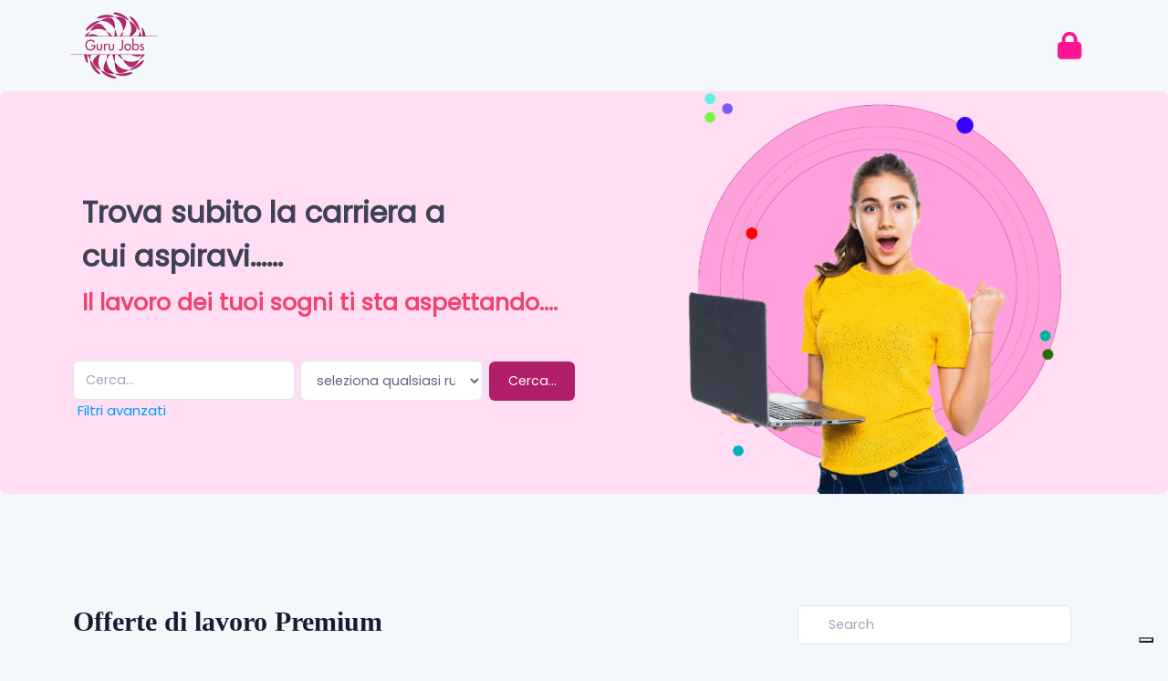

--- FILE ---
content_type: text/html;charset=UTF-8
request_url: https://etcengineering.guru.jobs/hrJobVacancy/latestJobs
body_size: 370967
content:
 




<div style="text-align: center;">
    <h1 class="text-muted bold" style="font-family: Source Sans Pro; font-size: 40px;">Ultimi Annunci Pubblicati</h1>
    <div style="text-align: center"><span>Una carriera migliore ti aspetta, ti aiutiamo a trovarla</span></div>
</div>
<div class="container ">



    
    
    
    
    
    
    <div class="card shadow-sm mt-5 p-5">
        <div class="row" style="margin-bottom: 15px;">
        
        
        


            <div  style="max-height: 100px; max-width:200px; " class="col-md-2">
                <img src="[data-uri]" class="box1" style="max-height: 90px; max-width:180px;;padding-top:15px;border:solid 1px #f9f7f7;">
            </div>
            <div class="col-md-7">
                
                <i class="fa fa-suitcase  text-success" style="font-size: 20px;"></i> <b class="text-muted" style="font-size: 20px;">
                <a href="/hrJobApplication/create?webCode=repalo&lang=Italian&vacancyId=9058" style="color:purple;" target="_blank">Addett* Marketing</a>
            </b>
                <br>
                <i class="fa fa-map-marker fa-1x" style="color:green;"></i> : Viale Giovanni XXIII, 92, Bitonto, BA, ItaliaBitonto BA
                <br>
                
                
                <i class="fa fa-flag fa-1x" style="color:purple;"></i>  REPALO, ITALIA
                <br>
                <i class="fa fa-square fa-1x text-primary"></i>&nbsp;addetto marketing
                <br>
                <i class="fa fa-bank fa-1x"></i>&nbsp;marketing e comunicazione
                <br>
                
                
                
            
            </div>
            <div class="col-md-3 col-xs-12">
                




<div class="row">
    <div class="clearfix"></div>
    <div class="pull-left" style="padding-top:0px; margin-top:15px; padding-left:15px;">

        <a class="w-inline-block social-share-btn fb" href="https://www.facebook.com/sharer/sharer.php?u=&t=" title="Share on Facebook" target="_blank" onclick="window.open('https://www.facebook.com/sharer/sharer.php?u=' + encodeURIComponent('https://etcengineering.guru.jobs/hrJobApplication/create?webCode=repalo&amp;lang=Italian&amp;vacancyId=9058utm_source=facebook&utm_medium=cpc&utm_campaign=webCode%3Drepalo%26vacancyId%3D9058') + '&t=' + encodeURIComponent('https://etcengineering.guru.jobs/hrJobApplication/create?webCode=repalo&amp;lang=Italian&amp;vacancyId=9058utm_source=facebook&utm_medium=cpc&utm_campaign=webCode%3Drepalo%26vacancyId%3D9058')); return false;">
            <img src="/assets/facebook-b32b0fb532c65f8b99e8885a72940bbb.png" style="height:20px;">
        </a>
        <a class="w-inline-block social-share-btn tw " href="https://twitter.com/intent/tweet?" target="_blank" title="Tweet"  onclick="window.open('https://twitter.com/intent/tweet?text=%20' + encodeURIComponent('Addett* Marketing,Bitonto') + ':%20 ' + encodeURIComponent('https://etcengineering.guru.jobs/hrJobApplication/create?webCode=repalo&amp;lang=Italian&amp;vacancyId=9058&utm_source=twitter&utm_medium=cpc&utm_campaign=webCode%3Drepalo%26vacancyId%3D9058')); return false;">

            <img src="/assets/twitterbird-4cc76dae8ac1e336f16ea7bb95ec618b.png" style="height:20px;">
        </a>

        <script src="//platform.linkedin.com/in.js" type="text/javascript"> lang: en_US</script>
        <script type="IN/Share" data-url="https://etcengineering.guru.jobs/hrJobApplication/create?webCode=repalo&amp;lang=Italian&amp;vacancyId=9058&utm_source=linkedin&utm_medium=cpc&utm_campaign=webCode%3Drepalo%26vacancyId%3D9058"></script>
        <script>
            $(".IN-widget").addClass("btn btn-default btn-sm");
        </script>
        
    </div>
</div>
                <form action="/hrJobApplication/create"   method="post" >
                    <button type="submit" class="btn btn-success btn-sm" style="  text-align: center; margin-top:15px;"> Candidati ora <i class='fa fa-share' aria-hidden='true'></i></button>
                    <input type="text" hidden="true" name="webCode" value='repalo'>
                    <input type="hidden" name="id" value='187'><br>
                    <input type="text" name="lang" hidden="true" value='Italian' id='9058langId'><br>
                    <input type="text" name="vacancyId" value="9058" id="9058" hidden="true"/>

                </form>
                <a href="/hrJobApplication/jobVacancyInfo/9058" class="btn btn-info btn-sm"> Più informazioni </a>
            </div>




    </div>
    </div>


    
    
    
    
    
    
    <div class="card shadow-sm mt-5 p-5">
        <div class="row" style="margin-bottom: 15px;">
        
        
        


            <div  style="max-height: 100px; max-width:200px; " class="col-md-2">
                <img src="[data-uri]" class="box1" style="max-height: 90px; max-width:180px;;padding-top:15px;border:solid 1px #f9f7f7;">
            </div>
            <div class="col-md-7">
                
                <i class="fa fa-suitcase  text-success" style="font-size: 20px;"></i> <b class="text-muted" style="font-size: 20px;">
                <a href="/hrJobApplication/create?webCode=sicilyrentcar&lang=Italian&vacancyId=9068" style="color:purple;" target="_blank">Addetto al parco auto</a>
            </b>
                <br>
                <i class="fa fa-map-marker fa-1x" style="color:green;"></i> : Sicilia, ItaliaItalia 
                <br>
                
                
                <i class="fa fa-flag fa-1x" style="color:purple;"></i>  SICILY RENT CAR SRL, ITALIA
                <br>
                <i class="fa fa-square fa-1x text-primary"></i>&nbsp;operaio specializzato
                <br>
                <i class="fa fa-bank fa-1x"></i>&nbsp;produzione/operations/manufacturing
                <br>
                
                
                
            
            </div>
            <div class="col-md-3 col-xs-12">
                




<div class="row">
    <div class="clearfix"></div>
    <div class="pull-left" style="padding-top:0px; margin-top:15px; padding-left:15px;">

        <a class="w-inline-block social-share-btn fb" href="https://www.facebook.com/sharer/sharer.php?u=&t=" title="Share on Facebook" target="_blank" onclick="window.open('https://www.facebook.com/sharer/sharer.php?u=' + encodeURIComponent('https://etcengineering.guru.jobs/hrJobApplication/create?webCode=sicilyrentcar&amp;lang=Italian&amp;vacancyId=9068utm_source=facebook&utm_medium=cpc&utm_campaign=webCode%3Dsicilyrentcar%26vacancyId%3D9068') + '&t=' + encodeURIComponent('https://etcengineering.guru.jobs/hrJobApplication/create?webCode=sicilyrentcar&amp;lang=Italian&amp;vacancyId=9068utm_source=facebook&utm_medium=cpc&utm_campaign=webCode%3Dsicilyrentcar%26vacancyId%3D9068')); return false;">
            <img src="/assets/facebook-b32b0fb532c65f8b99e8885a72940bbb.png" style="height:20px;">
        </a>
        <a class="w-inline-block social-share-btn tw " href="https://twitter.com/intent/tweet?" target="_blank" title="Tweet"  onclick="window.open('https://twitter.com/intent/tweet?text=%20' + encodeURIComponent('Addetto al parco auto,Italia') + ':%20 ' + encodeURIComponent('https://etcengineering.guru.jobs/hrJobApplication/create?webCode=sicilyrentcar&amp;lang=Italian&amp;vacancyId=9068&utm_source=twitter&utm_medium=cpc&utm_campaign=webCode%3Dsicilyrentcar%26vacancyId%3D9068')); return false;">

            <img src="/assets/twitterbird-4cc76dae8ac1e336f16ea7bb95ec618b.png" style="height:20px;">
        </a>

        <script src="//platform.linkedin.com/in.js" type="text/javascript"> lang: en_US</script>
        <script type="IN/Share" data-url="https://etcengineering.guru.jobs/hrJobApplication/create?webCode=sicilyrentcar&amp;lang=Italian&amp;vacancyId=9068&utm_source=linkedin&utm_medium=cpc&utm_campaign=webCode%3Dsicilyrentcar%26vacancyId%3D9068"></script>
        <script>
            $(".IN-widget").addClass("btn btn-default btn-sm");
        </script>
        
    </div>
</div>
                <form action="/hrJobApplication/create"   method="post" >
                    <button type="submit" class="btn btn-success btn-sm" style="  text-align: center; margin-top:15px;"> Candidati ora <i class='fa fa-share' aria-hidden='true'></i></button>
                    <input type="text" hidden="true" name="webCode" value='sicilyrentcar'>
                    <input type="hidden" name="id" value='439'><br>
                    <input type="text" name="lang" hidden="true" value='Italian' id='9068langId'><br>
                    <input type="text" name="vacancyId" value="9068" id="9068" hidden="true"/>

                </form>
                <a href="/hrJobApplication/jobVacancyInfo/9068" class="btn btn-info btn-sm"> Più informazioni </a>
            </div>




    </div>
    </div>


    
    
    
    
    
    
    <div class="card shadow-sm mt-5 p-5">
        <div class="row" style="margin-bottom: 15px;">
        
        
        


            <div  style="max-height: 100px; max-width:200px; " class="col-md-2">
                <img src="[data-uri]" class="box1" style="max-height: 90px; max-width:180px;;padding-top:15px;border:solid 1px #f9f7f7;">
            </div>
            <div class="col-md-7">
                
                <i class="fa fa-suitcase  text-success" style="font-size: 20px;"></i> <b class="text-muted" style="font-size: 20px;">
                <a href="/hrJobApplication/create?webCode=sicilyrentcar&lang=Italian&vacancyId=9069" style="color:purple;" target="_blank">Addetto/a alle vendite</a>
            </b>
                <br>
                <i class="fa fa-map-marker fa-1x" style="color:green;"></i> : Sicilia, ItaliaItalia 
                <br>
                
                
                <i class="fa fa-flag fa-1x" style="color:purple;"></i>  SICILY RENT CAR SRL, ITALIA
                <br>
                <i class="fa fa-square fa-1x text-primary"></i>&nbsp;addetto vendite
                <br>
                <i class="fa fa-bank fa-1x"></i>&nbsp;Commesso/Addetto vendite
                <br>
                
                
                
            
            </div>
            <div class="col-md-3 col-xs-12">
                




<div class="row">
    <div class="clearfix"></div>
    <div class="pull-left" style="padding-top:0px; margin-top:15px; padding-left:15px;">

        <a class="w-inline-block social-share-btn fb" href="https://www.facebook.com/sharer/sharer.php?u=&t=" title="Share on Facebook" target="_blank" onclick="window.open('https://www.facebook.com/sharer/sharer.php?u=' + encodeURIComponent('https://etcengineering.guru.jobs/hrJobApplication/create?webCode=sicilyrentcar&amp;lang=Italian&amp;vacancyId=9069utm_source=facebook&utm_medium=cpc&utm_campaign=webCode%3Dsicilyrentcar%26vacancyId%3D9069') + '&t=' + encodeURIComponent('https://etcengineering.guru.jobs/hrJobApplication/create?webCode=sicilyrentcar&amp;lang=Italian&amp;vacancyId=9069utm_source=facebook&utm_medium=cpc&utm_campaign=webCode%3Dsicilyrentcar%26vacancyId%3D9069')); return false;">
            <img src="/assets/facebook-b32b0fb532c65f8b99e8885a72940bbb.png" style="height:20px;">
        </a>
        <a class="w-inline-block social-share-btn tw " href="https://twitter.com/intent/tweet?" target="_blank" title="Tweet"  onclick="window.open('https://twitter.com/intent/tweet?text=%20' + encodeURIComponent('Addetto/a alle vendite,Italia') + ':%20 ' + encodeURIComponent('https://etcengineering.guru.jobs/hrJobApplication/create?webCode=sicilyrentcar&amp;lang=Italian&amp;vacancyId=9069&utm_source=twitter&utm_medium=cpc&utm_campaign=webCode%3Dsicilyrentcar%26vacancyId%3D9069')); return false;">

            <img src="/assets/twitterbird-4cc76dae8ac1e336f16ea7bb95ec618b.png" style="height:20px;">
        </a>

        <script src="//platform.linkedin.com/in.js" type="text/javascript"> lang: en_US</script>
        <script type="IN/Share" data-url="https://etcengineering.guru.jobs/hrJobApplication/create?webCode=sicilyrentcar&amp;lang=Italian&amp;vacancyId=9069&utm_source=linkedin&utm_medium=cpc&utm_campaign=webCode%3Dsicilyrentcar%26vacancyId%3D9069"></script>
        <script>
            $(".IN-widget").addClass("btn btn-default btn-sm");
        </script>
        
    </div>
</div>
                <form action="/hrJobApplication/create"   method="post" >
                    <button type="submit" class="btn btn-success btn-sm" style="  text-align: center; margin-top:15px;"> Candidati ora <i class='fa fa-share' aria-hidden='true'></i></button>
                    <input type="text" hidden="true" name="webCode" value='sicilyrentcar'>
                    <input type="hidden" name="id" value='439'><br>
                    <input type="text" name="lang" hidden="true" value='Italian' id='9069langId'><br>
                    <input type="text" name="vacancyId" value="9069" id="9069" hidden="true"/>

                </form>
                <a href="/hrJobApplication/jobVacancyInfo/9069" class="btn btn-info btn-sm"> Più informazioni </a>
            </div>




    </div>
    </div>


    
    
    
    
    
    
    <div class="card shadow-sm mt-5 p-5">
        <div class="row" style="margin-bottom: 15px;">
        
        
        


            <div  style="max-height: 100px; max-width:200px; " class="col-md-2">
                <img src="[data-uri]" class="box1" style="max-height: 90px; max-width:180px;;padding-top:15px;border:solid 1px #f9f7f7;">
            </div>
            <div class="col-md-7">
                
                <i class="fa fa-suitcase  text-success" style="font-size: 20px;"></i> <b class="text-muted" style="font-size: 20px;">
                <a href="/hrJobApplication/create?webCode=simolspa&lang=Italian&vacancyId=9077" style="color:purple;" target="_blank">Addetto/a Ufficio Amministrativo</a>
            </b>
                <br>
                <i class="fa fa-map-marker fa-1x" style="color:green;"></i> : Strada M. Fiocchetti, 14, Codisotto, RE, ItaliaLuzzara 
                <br>
                
                
                <i class="fa fa-flag fa-1x" style="color:purple;"></i>  SIMOL SPA, ITALIA
                <br>
                <i class="fa fa-square fa-1x text-primary"></i>&nbsp;impiegato Contabile/ Amministrativo
                <br>
                <i class="fa fa-bank fa-1x"></i>&nbsp;Amministrativo/Contabile/Bancario/Finanza
                <br>
                
                
                
            
            </div>
            <div class="col-md-3 col-xs-12">
                




<div class="row">
    <div class="clearfix"></div>
    <div class="pull-left" style="padding-top:0px; margin-top:15px; padding-left:15px;">

        <a class="w-inline-block social-share-btn fb" href="https://www.facebook.com/sharer/sharer.php?u=&t=" title="Share on Facebook" target="_blank" onclick="window.open('https://www.facebook.com/sharer/sharer.php?u=' + encodeURIComponent('https://etcengineering.guru.jobs/hrJobApplication/create?webCode=simolspa&amp;lang=Italian&amp;vacancyId=9077utm_source=facebook&utm_medium=cpc&utm_campaign=webCode%3Dsimolspa%26vacancyId%3D9077') + '&t=' + encodeURIComponent('https://etcengineering.guru.jobs/hrJobApplication/create?webCode=simolspa&amp;lang=Italian&amp;vacancyId=9077utm_source=facebook&utm_medium=cpc&utm_campaign=webCode%3Dsimolspa%26vacancyId%3D9077')); return false;">
            <img src="/assets/facebook-b32b0fb532c65f8b99e8885a72940bbb.png" style="height:20px;">
        </a>
        <a class="w-inline-block social-share-btn tw " href="https://twitter.com/intent/tweet?" target="_blank" title="Tweet"  onclick="window.open('https://twitter.com/intent/tweet?text=%20' + encodeURIComponent('Addetto/a Ufficio Amministrativo,Luzzara') + ':%20 ' + encodeURIComponent('https://etcengineering.guru.jobs/hrJobApplication/create?webCode=simolspa&amp;lang=Italian&amp;vacancyId=9077&utm_source=twitter&utm_medium=cpc&utm_campaign=webCode%3Dsimolspa%26vacancyId%3D9077')); return false;">

            <img src="/assets/twitterbird-4cc76dae8ac1e336f16ea7bb95ec618b.png" style="height:20px;">
        </a>

        <script src="//platform.linkedin.com/in.js" type="text/javascript"> lang: en_US</script>
        <script type="IN/Share" data-url="https://etcengineering.guru.jobs/hrJobApplication/create?webCode=simolspa&amp;lang=Italian&amp;vacancyId=9077&utm_source=linkedin&utm_medium=cpc&utm_campaign=webCode%3Dsimolspa%26vacancyId%3D9077"></script>
        <script>
            $(".IN-widget").addClass("btn btn-default btn-sm");
        </script>
        
    </div>
</div>
                <form action="/hrJobApplication/create"   method="post" >
                    <button type="submit" class="btn btn-success btn-sm" style="  text-align: center; margin-top:15px;"> Candidati ora <i class='fa fa-share' aria-hidden='true'></i></button>
                    <input type="text" hidden="true" name="webCode" value='simolspa'>
                    <input type="hidden" name="id" value='478'><br>
                    <input type="text" name="lang" hidden="true" value='Italian' id='9077langId'><br>
                    <input type="text" name="vacancyId" value="9077" id="9077" hidden="true"/>

                </form>
                <a href="/hrJobApplication/jobVacancyInfo/9077" class="btn btn-info btn-sm"> Più informazioni </a>
            </div>




    </div>
    </div>


    
    
    
    
    
    
    <div class="card shadow-sm mt-5 p-5">
        <div class="row" style="margin-bottom: 15px;">
        
        
        


            <div  style="max-height: 100px; max-width:200px; " class="col-md-2">
                <img src="[data-uri]" class="box1" style="max-height: 90px; max-width:180px;;padding-top:15px;border:solid 1px #f9f7f7;">
            </div>
            <div class="col-md-7">
                
                <i class="fa fa-suitcase  text-success" style="font-size: 20px;"></i> <b class="text-muted" style="font-size: 20px;">
                <a href="/hrJobApplication/create?webCode=BonomoAndPartners&lang=Italian&vacancyId=9070" style="color:purple;" target="_blank">AMMINISTRATIVO CONTABILE</a>
            </b>
                <br>
                <i class="fa fa-map-marker fa-1x" style="color:green;"></i> : Via Strinella, 168, L&#39;Aquila AQ, ItaliaL&#39;Aquila AQ
                <br>
                
                
                <i class="fa fa-flag fa-1x" style="color:purple;"></i>  BonomoAndPartners, ITALIA
                <br>
                <i class="fa fa-square fa-1x text-primary"></i>&nbsp;impiegato Contabile/ Amministrativo
                <br>
                <i class="fa fa-bank fa-1x"></i>&nbsp;Amministrativo/Contabile/Bancario/Finanza
                <br>
                
                
                
            
            </div>
            <div class="col-md-3 col-xs-12">
                




<div class="row">
    <div class="clearfix"></div>
    <div class="pull-left" style="padding-top:0px; margin-top:15px; padding-left:15px;">

        <a class="w-inline-block social-share-btn fb" href="https://www.facebook.com/sharer/sharer.php?u=&t=" title="Share on Facebook" target="_blank" onclick="window.open('https://www.facebook.com/sharer/sharer.php?u=' + encodeURIComponent('https://etcengineering.guru.jobs/hrJobApplication/create?webCode=BonomoAndPartners&amp;lang=Italian&amp;vacancyId=9070utm_source=facebook&utm_medium=cpc&utm_campaign=webCode%3DBonomoAndPartners%26vacancyId%3D9070') + '&t=' + encodeURIComponent('https://etcengineering.guru.jobs/hrJobApplication/create?webCode=BonomoAndPartners&amp;lang=Italian&amp;vacancyId=9070utm_source=facebook&utm_medium=cpc&utm_campaign=webCode%3DBonomoAndPartners%26vacancyId%3D9070')); return false;">
            <img src="/assets/facebook-b32b0fb532c65f8b99e8885a72940bbb.png" style="height:20px;">
        </a>
        <a class="w-inline-block social-share-btn tw " href="https://twitter.com/intent/tweet?" target="_blank" title="Tweet"  onclick="window.open('https://twitter.com/intent/tweet?text=%20' + encodeURIComponent('AMMINISTRATIVO CONTABILE,L&#39;Aquila') + ':%20 ' + encodeURIComponent('https://etcengineering.guru.jobs/hrJobApplication/create?webCode=BonomoAndPartners&amp;lang=Italian&amp;vacancyId=9070&utm_source=twitter&utm_medium=cpc&utm_campaign=webCode%3DBonomoAndPartners%26vacancyId%3D9070')); return false;">

            <img src="/assets/twitterbird-4cc76dae8ac1e336f16ea7bb95ec618b.png" style="height:20px;">
        </a>

        <script src="//platform.linkedin.com/in.js" type="text/javascript"> lang: en_US</script>
        <script type="IN/Share" data-url="https://etcengineering.guru.jobs/hrJobApplication/create?webCode=BonomoAndPartners&amp;lang=Italian&amp;vacancyId=9070&utm_source=linkedin&utm_medium=cpc&utm_campaign=webCode%3DBonomoAndPartners%26vacancyId%3D9070"></script>
        <script>
            $(".IN-widget").addClass("btn btn-default btn-sm");
        </script>
        
    </div>
</div>
                <form action="/hrJobApplication/create"   method="post" >
                    <button type="submit" class="btn btn-success btn-sm" style="  text-align: center; margin-top:15px;"> Candidati ora <i class='fa fa-share' aria-hidden='true'></i></button>
                    <input type="text" hidden="true" name="webCode" value='BonomoAndPartners'>
                    <input type="hidden" name="id" value='1698'><br>
                    <input type="text" name="lang" hidden="true" value='Italian' id='9070langId'><br>
                    <input type="text" name="vacancyId" value="9070" id="9070" hidden="true"/>

                </form>
                <a href="/hrJobApplication/jobVacancyInfo/9070" class="btn btn-info btn-sm"> Più informazioni </a>
            </div>




    </div>
    </div>


    
    
    
    
    
    
    <div class="card shadow-sm mt-5 p-5">
        <div class="row" style="margin-bottom: 15px;">
        
        
        


            <div  style="max-height: 100px; max-width:200px; " class="col-md-2">
                <img src="[data-uri]" class="box1" style="max-height: 90px; max-width:180px;;padding-top:15px;border:solid 1px #f9f7f7;">
            </div>
            <div class="col-md-7">
                
                <i class="fa fa-suitcase  text-success" style="font-size: 20px;"></i> <b class="text-muted" style="font-size: 20px;">
                <a href="/hrJobApplication/create?webCode=varnext&lang=Italian&vacancyId=9081" style="color:purple;" target="_blank">APPRENDISTA TECNICO RIPARATORE INFORMATICO</a>
            </b>
                <br>
                <i class="fa fa-map-marker fa-1x" style="color:green;"></i> : Via Ettore Maiorana, Noventa di Piave, VE, ItaliaNoventa di Piave VE
                <br>
                
                
                <i class="fa fa-flag fa-1x" style="color:purple;"></i>  NEXTECH, ITALIA
                <br>
                <i class="fa fa-square fa-1x text-primary"></i>&nbsp;tecnico hardware e software
                <br>
                <i class="fa fa-bank fa-1x"></i>&nbsp;informatico/tecnico IT
                <br>
                
                
                
            
            </div>
            <div class="col-md-3 col-xs-12">
                




<div class="row">
    <div class="clearfix"></div>
    <div class="pull-left" style="padding-top:0px; margin-top:15px; padding-left:15px;">

        <a class="w-inline-block social-share-btn fb" href="https://www.facebook.com/sharer/sharer.php?u=&t=" title="Share on Facebook" target="_blank" onclick="window.open('https://www.facebook.com/sharer/sharer.php?u=' + encodeURIComponent('https://etcengineering.guru.jobs/hrJobApplication/create?webCode=varnext&amp;lang=Italian&amp;vacancyId=9081utm_source=facebook&utm_medium=cpc&utm_campaign=webCode%3Dvarnext%26vacancyId%3D9081') + '&t=' + encodeURIComponent('https://etcengineering.guru.jobs/hrJobApplication/create?webCode=varnext&amp;lang=Italian&amp;vacancyId=9081utm_source=facebook&utm_medium=cpc&utm_campaign=webCode%3Dvarnext%26vacancyId%3D9081')); return false;">
            <img src="/assets/facebook-b32b0fb532c65f8b99e8885a72940bbb.png" style="height:20px;">
        </a>
        <a class="w-inline-block social-share-btn tw " href="https://twitter.com/intent/tweet?" target="_blank" title="Tweet"  onclick="window.open('https://twitter.com/intent/tweet?text=%20' + encodeURIComponent('APPRENDISTA TECNICO RIPARATORE INFORMATICO,Noventa di Piave') + ':%20 ' + encodeURIComponent('https://etcengineering.guru.jobs/hrJobApplication/create?webCode=varnext&amp;lang=Italian&amp;vacancyId=9081&utm_source=twitter&utm_medium=cpc&utm_campaign=webCode%3Dvarnext%26vacancyId%3D9081')); return false;">

            <img src="/assets/twitterbird-4cc76dae8ac1e336f16ea7bb95ec618b.png" style="height:20px;">
        </a>

        <script src="//platform.linkedin.com/in.js" type="text/javascript"> lang: en_US</script>
        <script type="IN/Share" data-url="https://etcengineering.guru.jobs/hrJobApplication/create?webCode=varnext&amp;lang=Italian&amp;vacancyId=9081&utm_source=linkedin&utm_medium=cpc&utm_campaign=webCode%3Dvarnext%26vacancyId%3D9081"></script>
        <script>
            $(".IN-widget").addClass("btn btn-default btn-sm");
        </script>
        
    </div>
</div>
                <form action="/hrJobApplication/create"   method="post" >
                    <button type="submit" class="btn btn-success btn-sm" style="  text-align: center; margin-top:15px;"> Candidati ora <i class='fa fa-share' aria-hidden='true'></i></button>
                    <input type="text" hidden="true" name="webCode" value='varnext'>
                    <input type="hidden" name="id" value='258'><br>
                    <input type="text" name="lang" hidden="true" value='Italian' id='9081langId'><br>
                    <input type="text" name="vacancyId" value="9081" id="9081" hidden="true"/>

                </form>
                <a href="/hrJobApplication/jobVacancyInfo/9081" class="btn btn-info btn-sm"> Più informazioni </a>
            </div>




    </div>
    </div>


    <div class="clearfix"></div>
    <div class="pull-left">
        
        <span class='pull-left'>showing 1 to 6 of 29 entries</span>
<script>
$(document).ready(function(){
$("#latestJobsPagination  li").addClass("page-item")
$("#latestJobsPagination li a").addClass("page-link")
$(".page-item .active").css('background-color', 'null')
$(".active>.page-link, .page-link.active").css('background-color', 'null')
})
</script>
         
        <center>
            <ul class="pagination" id="latestJobsPagination">
                <li class="active"><a href='javascript:void(0);'>1</a></li><li><a href="/hrJobVacancy/latestJobs?format=&amp;max=6&amp;offset=6&amp;total=29" class="step page-item">2</a></li><li><a href="/hrJobVacancy/latestJobs?format=&amp;max=6&amp;offset=12&amp;total=29" class="step page-item">3</a></li><li><a href="/hrJobVacancy/latestJobs?format=&amp;max=6&amp;offset=18&amp;total=29" class="step page-item">4</a></li><li><a href="/hrJobVacancy/latestJobs?format=&amp;max=6&amp;offset=24&amp;total=29" class="step page-item">5</a></li><li><a href="/hrJobVacancy/latestJobs?format=&amp;max=6&amp;offset=6&amp;total=29" class="nextLink"><i class="fa fa-chevron-right"></i></a></li>
            </ul>
        </center>
    </div>


    <script>
        var pageNo=0
        $("#latestJobsPagination").click(function(event){
            event.preventDefault();
            if (event.target.className == 'fa fa-chevron-right' || event.target.className == 'nextLink page-link') {
                $(".pagination li").each(function () {
                    if ($(this).prop("class") == 'active page-item') {
                        pageNo = parseInt($(this).find("a").html());
                    }
                })
            } else if (event.target.className == 'fa fa-chevron-left' || event.target.className == 'prevLink page-link') {
                $(".pagination li").each(function () {
                    if ($(this).prop("class") == 'active page-item') {
                        pageNo = parseInt($(this).find("a").html());
                    }
                })
                pageNo = pageNo - 2
            } else {
                pageNo = parseInt(event.target.innerHTML).valueOf() - 1;
            }
            // debugger;
            var offset = pageNo * 6;
            var dataMap = {}
            var paramsVal = '[controller:hrJobVacancy, format:null, action:latestJobs, max:6]';
            if (typeof paramsVal !== 'undefined' && paramsVal != '') {
                paramsVal
                    // remove the space at start and end
                    .trim()
                    // get string without `{` and `}`
                    .slice(1, -1)
                    // split by `,`
                    .split(',')
                    // iterate over the array
                    .forEach(function (v) {
                        // split by `=`
                        var val = v.trim().split(':');
                        dataMap[val[0]] = val[1]
                        console.log('key : ' + val[0] + ", value : " + val[1])
                    });
            }
            dataMap["offset"] = offset
            var action  =  dataMap["action"]
            console.log("map " + dataMap);
            $.ajax({
                url:'/hrJobVacancy/latestJobs',
                data:{max:max,offset:offset},
                type:'POST',
                success:function(data){
                    $("#latestJobsContainer").html(data)
                },
                error:function () {

                },
                complete:function(){
                    $("#latestJobsContainer").unblock();
                }
            })

        })
    </script>
</div>


--- FILE ---
content_type: text/html;charset=UTF-8
request_url: https://etcengineering.guru.jobs/hrJobApplication/popularCompanies
body_size: 501
content:

<div class="row">
    <div class="col-md-6 col-xs-12 mt-5">
        <a style="color: black" href="/hrJobApplication/companyHome/10">
            <div class="card card-flush hover-rotate-start" style="min-height: 92px;">
                <div class="card-body p-2">
                    <div class="row">
                        <div class="col-md-6" style="height: 57px;overflow-y: scroll;">
                            <img src="/hrJobApplication/showLogo/10" class="box1 zoom" style="height: 60px; max-width:100px;padding:10px;border:solid 1px #f9f7f7;">
                        </div>
                        <div class="col-md-6">
                            <span style="font-weight: bolder;font-size: 20px;font-size: 20px;">Osm Partner</span>
                            <br/>61 +Jobs Available
                        </div>
                    </div>
                </div>
            </div>
        </a>
    </div>
    <div class="col-md-6 col-xs-12 mt-5">
        <a style="color: black" href="/hrJobApplication/companyHome/26">
            <div class="card card-flush hover-rotate-start" style="min-height: 92px;">
                <div class="card-body p-2">
                    <div class="row">
                        <div class="col-md-6" style="height: 57px;overflow-y: scroll;">
                            <img src="/hrJobApplication/showLogo/26" class="box1 zoom" style="height: 60px; max-width:100px;padding:10px;border:solid 1px #f9f7f7;">
                        </div>
                        <div class="col-md-6" >
                            <span style="font-weight: bolder;font-size: 20px;">EdiliziAcrobatica</span>
                            <br/>154 +Jobs Available
                        </div>
                    </div>
                </div>
            </div>
        </a>
    </div>
</div>
<div class="row mt-5">
    <div class="col-md-6 col-xs-12 mt-5">
        <a style="color: black" href="/hrJobApplication/companyHome/229">
            <div class="card card-flush hover-rotate-start" style="min-height: 92px;">
                <div class="card-body p-2">
                    <div class="row">
                        <div class="col-md-6" style="height: 57px;overflow-y: scroll;">
                            <img src="/hrJobApplication/showLogo/229" class="box1 zoom" style="height: 60px; max-width:100px;padding:10px;border:solid 1px #f9f7f7;">
                        </div>
                        <div class="col-md-6">
                            <span style="font-weight: bolder;font-size: 20px;">ArredissimaService</span>
                            <br/>33 +Jobs Available
                        </div>
                    </div>
                </div>
            </div>
        </a>
    </div>
    <div class="col-md-6 col-xs-12 mt-5">
        <a style="color: black" href="/hrJobApplication/companyHome/250">
            <div class="card card-flush hover-rotate-start" style="min-height: 92px;">
                <div class="card-body p-2">
                    <div class="row">
                        <div class="col-md-6" style="height: 57px;overflow-y: scroll;">
                            <img src="/hrJobApplication/showLogo/250" class="box1 zoom" style="height: 60px; max-width:100px;padding:10px;border:solid 1px #f9f7f7;">
                        </div>
                        <div class="col-md-6">
                            <span style="font-weight: bolder;font-size: 20px;">GuruJobs</span>
                            <br/>12 +Jobs Available
                        </div>
                    </div>
                </div>
            </div>
        </a>
    </div>
</div>

--- FILE ---
content_type: text/html;charset=UTF-8
request_url: https://etcengineering.guru.jobs/hrCompanySetting/topEmployerList
body_size: 154406
content:


<h1 class=" bold" style="font-size:30px; font-family: Source Sans Pro;">Aziende in primo piano</h1>
<div style="">
    <span>
        Una carriera migliore ti aspetta, ti aiutiamo a trovarla
    </span>
    <br><br>
</div>


    <div class="card mt-5">
        <div class="row mb-5">
            <div class="col-md-3">
                <div class="d-flex justify-content-center">
                    <a href="/hrJobApplication/companyHome/26">
                        <img src="[data-uri]" class="box1 zoom" style="height: 100px; max-width:200px;padding:10px;border:solid 1px #f9f7f7;">
                    </a>
                </div>
            </div>

            <div class="col-md-6">
                <div class="d-flex justify-content-start">
                    <div style="margin-left: 5%">
                        <b class="text-muted bold" style="font-size: 25px;">
                            <a href="/hrJobApplication/companyHome/26" style="color:purple;">EdiliziAcrobatica</a>
                        </b>
                        <br/>
                        <span class="mt-5">
                            <i class="fa fa-globe"></i>
                            <a style="display: block;width: 250px;height: 50px;overflow: auto;" href="http://ediliziacrobatica.com/" target="_blank">http://ediliziacrobatica.com/</a>
                        </span>
                        <br/><span class="mt-5"><i class="fa fa-suitcase"></i> Annunci:
                        <span class="badge badge-info">154</span></span><br/>
                        <span class="mt-5"><i class="fa fa-map-marker fa-1x"></i> Genova</span>
                    </div>
                </div>
            </div>

            <div class="col-md-3">
                <div class="d-flex justify-content-center mt-15">
                    Recensioni :
                    <i class="fa fa-star text-warning"></i>
                    <i class="fa fa-star text-warning"></i>
                    <i class="fa fa-star text-warning"></i>
                    <i class="fa fa-star text-warning"></i>
                    <i class="fa fa-star text-warning"></i>
                    
                    <ul class="social-icons pull-right" style="margin-top:10px;">
                        
                        
                        
                        
                        
                        
                    </ul>
                </div>
            </div>
        </div>
    </div>

    <div class="card mt-5">
        <div class="row mb-5">
            <div class="col-md-3">
                <div class="d-flex justify-content-center">
                    <a href="/hrJobApplication/companyHome/195">
                        <img src="[data-uri]" class="box1 zoom" style="height: 100px; max-width:200px;padding:10px;border:solid 1px #f9f7f7;">
                    </a>
                </div>
            </div>

            <div class="col-md-6">
                <div class="d-flex justify-content-start">
                    <div style="margin-left: 5%">
                        <b class="text-muted bold" style="font-size: 25px;">
                            <a href="/hrJobApplication/companyHome/195" style="color:purple;">DENTAL COMFORT</a>
                        </b>
                        <br/>
                        <span class="mt-5">
                            <i class="fa fa-globe"></i>
                            <a style="display: block;width: 250px;height: 50px;overflow: auto;" href="http://www.alessandrobonanno.com" target="_blank">http://www.alessandrobonanno.com</a>
                        </span>
                        <br/><span class="mt-5"><i class="fa fa-suitcase"></i> Annunci:
                        <span class="badge badge-info">2</span></span><br/>
                        <span class="mt-5"><i class="fa fa-map-marker fa-1x"></i> Bronte  (CT)</span>
                    </div>
                </div>
            </div>

            <div class="col-md-3">
                <div class="d-flex justify-content-center mt-15">
                    Recensioni :
                    <i class="fa fa-star text-warning"></i>
                    <i class="fa fa-star text-warning"></i>
                    <i class="fa fa-star text-warning"></i>
                    <i class="fa fa-star text-warning"></i>
                    <i class="fa fa-star text-warning"></i>
                    
                    <ul class="social-icons pull-right" style="margin-top:10px;">
                        
                        
                        
                        
                        
                        
                    </ul>
                </div>
            </div>
        </div>
    </div>

    <div class="card mt-5">
        <div class="row mb-5">
            <div class="col-md-3">
                <div class="d-flex justify-content-center">
                    <a href="/hrJobApplication/companyHome/212">
                        <img src="[data-uri]" class="box1 zoom" style="height: 100px; max-width:200px;padding:10px;border:solid 1px #f9f7f7;">
                    </a>
                </div>
            </div>

            <div class="col-md-6">
                <div class="d-flex justify-content-start">
                    <div style="margin-left: 5%">
                        <b class="text-muted bold" style="font-size: 25px;">
                            <a href="/hrJobApplication/companyHome/212" style="color:purple;">FE GROUP SRL</a>
                        </b>
                        <br/>
                        <span class="mt-5">
                            <i class="fa fa-globe"></i>
                            <a style="display: block;width: 250px;height: 50px;overflow: auto;" href="https://www.fegroup.it" target="_blank">https://www.fegroup.it</a>
                        </span>
                        <br/><span class="mt-5"><i class="fa fa-suitcase"></i> Annunci:
                        <span class="badge badge-info">4</span></span><br/>
                        <span class="mt-5"><i class="fa fa-map-marker fa-1x"></i> Bolzano</span>
                    </div>
                </div>
            </div>

            <div class="col-md-3">
                <div class="d-flex justify-content-center mt-15">
                    Recensioni :
                    <i class="fa fa-star text-warning"></i>
                    <i class="fa fa-star text-warning"></i>
                    <i class="fa fa-star text-warning"></i>
                    <i class="fa fa-star text-warning"></i>
                    <i class="fa fa-star text-warning"></i>
                    
                    <ul class="social-icons pull-right" style="margin-top:10px;">
                        
                        
                        
                        
                        
                        
                    </ul>
                </div>
            </div>
        </div>
    </div>

    <div class="card mt-5">
        <div class="row mb-5">
            <div class="col-md-3">
                <div class="d-flex justify-content-center">
                    <a href="/hrJobApplication/companyHome/229">
                        <img src="[data-uri]" class="box1 zoom" style="height: 100px; max-width:200px;padding:10px;border:solid 1px #f9f7f7;">
                    </a>
                </div>
            </div>

            <div class="col-md-6">
                <div class="d-flex justify-content-start">
                    <div style="margin-left: 5%">
                        <b class="text-muted bold" style="font-size: 25px;">
                            <a href="/hrJobApplication/companyHome/229" style="color:purple;">ArredissimA</a>
                        </b>
                        <br/>
                        <span class="mt-5">
                            <i class="fa fa-globe"></i>
                            <a style="display: block;width: 250px;height: 50px;overflow: auto;" href="https://www.arredissima.com/" target="_blank">https://www.arredissima.com/</a>
                        </span>
                        <br/><span class="mt-5"><i class="fa fa-suitcase"></i> Annunci:
                        <span class="badge badge-info">33</span></span><br/>
                        <span class="mt-5"><i class="fa fa-map-marker fa-1x"></i> Riese Pio X (TV)</span>
                    </div>
                </div>
            </div>

            <div class="col-md-3">
                <div class="d-flex justify-content-center mt-15">
                    Recensioni :
                    <i class="fa fa-star text-warning"></i>
                    <i class="fa fa-star text-warning"></i>
                    <i class="fa fa-star text-warning"></i>
                    <i class="fa fa-star text-warning"></i>
                    <i class="fa fa-star text-warning"></i>
                    
                    <ul class="social-icons pull-right" style="margin-top:10px;">
                        
                        
                        
                        
                        
                        
                    </ul>
                </div>
            </div>
        </div>
    </div>

    <div class="card mt-5">
        <div class="row mb-5">
            <div class="col-md-3">
                <div class="d-flex justify-content-center">
                    <a href="/hrJobApplication/companyHome/439">
                        <img src="[data-uri]" class="box1 zoom" style="height: 100px; max-width:200px;padding:10px;border:solid 1px #f9f7f7;">
                    </a>
                </div>
            </div>

            <div class="col-md-6">
                <div class="d-flex justify-content-start">
                    <div style="margin-left: 5%">
                        <b class="text-muted bold" style="font-size: 25px;">
                            <a href="/hrJobApplication/companyHome/439" style="color:purple;">SICILY RENT CAR SRL</a>
                        </b>
                        <br/>
                        <span class="mt-5">
                            <i class="fa fa-globe"></i>
                            <a style="display: block;width: 250px;height: 50px;overflow: auto;" href="https://www.srcrentcar.com" target="_blank">https://www.srcrentcar.com</a>
                        </span>
                        <br/><span class="mt-5"><i class="fa fa-suitcase"></i> Annunci:
                        <span class="badge badge-info">2</span></span><br/>
                        <span class="mt-5"><i class="fa fa-map-marker fa-1x"></i> Palermo</span>
                    </div>
                </div>
            </div>

            <div class="col-md-3">
                <div class="d-flex justify-content-center mt-15">
                    Recensioni :
                    <i class="fa fa-star text-warning"></i>
                    <i class="fa fa-star text-warning"></i>
                    <i class="fa fa-star text-warning"></i>
                    <i class="fa fa-star text-warning"></i>
                    <i class="fa fa-star text-warning"></i>
                    
                    <ul class="social-icons pull-right" style="margin-top:10px;">
                        
                        
                        
                        
                        
                        
                    </ul>
                </div>
            </div>
        </div>
    </div>

    <div class="card mt-5">
        <div class="row mb-5">
            <div class="col-md-3">
                <div class="d-flex justify-content-center">
                    <a href="/hrJobApplication/companyHome/543">
                        <img src="[data-uri]" class="box1 zoom" style="height: 100px; max-width:200px;padding:10px;border:solid 1px #f9f7f7;">
                    </a>
                </div>
            </div>

            <div class="col-md-6">
                <div class="d-flex justify-content-start">
                    <div style="margin-left: 5%">
                        <b class="text-muted bold" style="font-size: 25px;">
                            <a href="/hrJobApplication/companyHome/543" style="color:purple;">Be1</a>
                        </b>
                        <br/>
                        <span class="mt-5">
                            <i class="fa fa-globe"></i>
                            <a style="display: block;width: 250px;height: 50px;overflow: auto;" href="https://www.be1.it/" target="_blank">https://www.be1.it/</a>
                        </span>
                        <br/><span class="mt-5"><i class="fa fa-suitcase"></i> Annunci:
                        <span class="badge badge-info">2</span></span><br/>
                        <span class="mt-5"><i class="fa fa-map-marker fa-1x"></i> Italy</span>
                    </div>
                </div>
            </div>

            <div class="col-md-3">
                <div class="d-flex justify-content-center mt-15">
                    Recensioni :
                    <i class="fa fa-star text-warning"></i>
                    <i class="fa fa-star text-warning"></i>
                    <i class="fa fa-star text-warning"></i>
                    <i class="fa fa-star text-warning"></i>
                    <i class="fa fa-star text-warning"></i>
                    
                    <ul class="social-icons pull-right" style="margin-top:10px;">
                        
                        
                        
                        
                        
                        
                    </ul>
                </div>
            </div>
        </div>
    </div>


<div class="clearfix"></div>
<div class="pull-left">
    
        <span class='pull-left'>showing 1 to 6 of 28 entries</span>
<script>
$(document).ready(function(){
$("#topEmployerPagination  li").addClass("page-item")
$("#topEmployerPagination li a").addClass("page-link")
$(".page-item .active").css('background-color', 'null')
$(".active>.page-link, .page-link.active").css('background-color', 'null')
})
</script>
         
</div>
<div style="text-align: center;">
    <ul class="pagination" id="topEmployerPagination">
        <li class="active"><a href='javascript:void(0);'>1</a></li><li><a href="/hrCompanySetting/topEmployerList?max=6&amp;format=&amp;offset=6&amp;total=28" class="step page-item">2</a></li><li><a href="/hrCompanySetting/topEmployerList?max=6&amp;format=&amp;offset=12&amp;total=28" class="step page-item">3</a></li><li><a href="/hrCompanySetting/topEmployerList?max=6&amp;format=&amp;offset=18&amp;total=28" class="step page-item">4</a></li><li><a href="/hrCompanySetting/topEmployerList?max=6&amp;format=&amp;offset=24&amp;total=28" class="step page-item">5</a></li><li><a href="/hrCompanySetting/topEmployerList?max=6&amp;format=&amp;offset=6&amp;total=28" class="nextLink"><i class="fa fa-chevron-right"></i></a></li>
    </ul>
</div>

<script>
    $("#topEmployerPagination li").click(function(event){
       // alert($(this).text())
        $("#topEmployer").block({
            message:"Processando..."
        });
        event.preventDefault();
        var max=6
      // alert(event.target.className);
        if(event.target.className=='fa fa-chevron-right' ||event.target.className=='nextLink')
											{
												$("#topEmployerPagination li").each(function(){
													if($(this).hasClass("active")){
														// alert($(this).find("a").html() );
														pageNo= parseInt($(this).find("a").html());
													}
												})
											}
											else if(event.target.className=='fa fa-chevron-left' ||event.target.className=='prevLink')
											{

												$("#topEmployerPagination li").each(function(){
													if($(this).hasClass("active")){
														//  alert($(this).find("a").html() );
														pageNo= parseInt($(this).find("a").html());
													}
												})
												pageNo=pageNo-2
											}else{
												pageNo = parseInt(event.target.innerHTML) - 1;
											}
											var offset=pageNo*6;
											console.log(offset)




      //  var offset=parseInt($(this).text()-1)*6
        $.ajax({
            url:'/hrCompanySetting/topEmployerList',
            data:{max:max,offset:offset},
            type:'POST',
            success:function(data){
                $("#topEmployer").html(data)
            },
            error:function () {

            },
            complete:function(){
                $("#topEmployer").unblock();
            }
        })

    })
</script>

--- FILE ---
content_type: application/javascript;charset=utf-8
request_url: https://etcengineering.guru.jobs/assets/guru/js/custom/widgets.js
body_size: 4755
content:
"use strict";var KTWidgets={init:function(){var e,t,n,r,i;!function(){function r(e,t,n){var r="",i="";t-e<100||"Today"==n?(r="Today:",i=e.format("MMM D")):"Yesterday"==n?(r="Yesterday:",i=e.format("MMM D")):i=e.format("MMM D")+" - "+t.format("MMM D"),$("#kt_dashboard_daterangepicker_date").html(i),$("#kt_dashboard_daterangepicker_title").html(r)}if(document.querySelector("#kt_dashboard_daterangepicker")){var e=$("#kt_dashboard_daterangepicker"),t=moment(),n=moment();e.daterangepicker({direction:KTUtil.isRTL(),startDate:t,endDate:n,opens:"left",applyClass:"btn-primary",cancelClass:"btn-light-primary",ranges:{Today:[moment(),moment()],Yesterday:[moment().subtract(1,"days"),moment().subtract(1,"days")],"Last 7 Days":[moment().subtract(6,"days"),moment()],"Last 30 Days":[moment().subtract(29,"days"),moment()],"This Month":[moment().startOf("month"),moment().endOf("month")],"Last Month":[moment().subtract(1,"month").startOf("month"),moment().subtract(1,"month").endOf("month")]}},r),r(t,n,"")}}(),(e=document.querySelector("#kt_user_menu_dark_mode_toggle"))&&e.addEventListener("click",function(){window.location.href=this.getAttribute("data-kt-url")}),t=document.querySelectorAll(".statistics-widget-3-chart"),[].slice.call(t).map(function(e){var t=parseInt(KTUtil.css(e,"height"));if(e){var n=e.getAttribute("data-kt-chart-color"),r=KTUtil.getCssVariableValue("--bs-gray-800"),i=KTUtil.getCssVariableValue("--bs-"+n),s=KTUtil.getCssVariableValue("--bs-"+n+"-light");(new ApexCharts(e,{series:[{name:"Net Profit",data:[30,45,32,70,40]}],chart:{fontFamily:"inherit",type:"area",height:t,toolbar:{show:!1},zoom:{enabled:!1},sparkline:{enabled:!0}},plotOptions:{},legend:{show:!1},dataLabels:{enabled:!1},fill:{type:"solid",opacity:.3},stroke:{curve:"smooth",show:!0,width:3,colors:[i]},xaxis:{categories:["Feb","Mar","Apr","May","Jun","Jul"],axisBorder:{show:!1},axisTicks:{show:!1},labels:{show:!1,style:{colors:r,fontSize:"12px"}},crosshairs:{show:!1,position:"front",stroke:{color:"#E4E6EF",width:1,dashArray:3}},tooltip:{enabled:!0,formatter:void 0,offsetY:0,style:{fontSize:"12px"}}},yaxis:{min:0,max:80,labels:{show:!1,style:{colors:r,fontSize:"12px"}}},states:{normal:{filter:{type:"none",value:0}},hover:{filter:{type:"none",value:0}},active:{allowMultipleDataPointsSelection:!1,filter:{type:"none",value:0}}},tooltip:{style:{fontSize:"12px"},y:{formatter:function(e){return"$"+e+" thousands"}}},colors:[i],markers:{colors:[i],strokeColor:[s],strokeWidth:3}})).render()}}),function(){var e=document.querySelectorAll(".statistics-widget-4-chart");[].slice.call(e).map(function(e){var t=parseInt(KTUtil.css(e,"height"));if(e){var n=e.getAttribute("data-kt-chart-color"),r=KTUtil.getCssVariableValue("--bs-gray-800"),i=KTUtil.getCssVariableValue("--bs-"+n),s=KTUtil.getCssVariableValue("--bs-"+n+"-light");(new ApexCharts(e,{series:[{name:"Net Profit",data:[40,40,30,30,35,35,50]}],chart:{fontFamily:"inherit",type:"area",height:t,toolbar:{show:!1},zoom:{enabled:!1},sparkline:{enabled:!0}},plotOptions:{},legend:{show:!1},dataLabels:{enabled:!1},fill:{type:"solid",opacity:.3},stroke:{curve:"smooth",show:!0,width:3,colors:[i]},xaxis:{categories:["Feb","Mar","Apr","May","Jun","Jul","Aug"],axisBorder:{show:!1},axisTicks:{show:!1},labels:{show:!1,style:{colors:r,fontSize:"12px"}},crosshairs:{show:!1,position:"front",stroke:{color:"#E4E6EF",width:1,dashArray:3}},tooltip:{enabled:!0,formatter:void 0,offsetY:0,style:{fontSize:"12px"}}},yaxis:{min:0,max:60,labels:{show:!1,style:{colors:r,fontSize:"12px"}}},states:{normal:{filter:{type:"none",value:0}},hover:{filter:{type:"none",value:0}},active:{allowMultipleDataPointsSelection:!1,filter:{type:"none",value:0}}},tooltip:{style:{fontSize:"12px"},y:{formatter:function(e){return"$"+e+" thousands"}}},colors:[i],markers:{colors:[i],strokeColor:[s],strokeWidth:3}})).render()}})}(),function(){var e=document.getElementById("kt_charts_widget_1_chart");if(e){var t={self:null,rendered:!1},n=function(){var n=parseInt(KTUtil.css(e,"height")),r=KTUtil.getCssVariableValue("--bs-gray-500"),i=KTUtil.getCssVariableValue("--bs-gray-200"),s={series:[{name:"Net Profit",data:[44,55,57,56,61,58]},{name:"Revenue",data:[76,85,101,98,87,105]}],chart:{fontFamily:"inherit",type:"bar",height:n,toolbar:{show:!1}},plotOptions:{bar:{horizontal:!1,columnWidth:["30%"],borderRadius:[6]}},legend:{show:!1},dataLabels:{enabled:!1},stroke:{show:!0,width:2,colors:["transparent"]},xaxis:{categories:["Feb","Mar","Apr","May","Jun","Jul"],axisBorder:{show:!1},axisTicks:{show:!1},labels:{style:{colors:r,fontSize:"12px"}}},yaxis:{labels:{style:{colors:r,fontSize:"12px"}}},fill:{opacity:1},states:{normal:{filter:{type:"none",value:0}},hover:{filter:{type:"none",value:0}},active:{allowMultipleDataPointsSelection:!1,filter:{type:"none",value:0}}},tooltip:{style:{fontSize:"12px"},y:{formatter:function(e){return"$"+e+" thousands"}}},colors:[KTUtil.getCssVariableValue("--bs-primary"),KTUtil.getCssVariableValue("--bs-gray-300")],grid:{borderColor:i,strokeDashArray:4,yaxis:{lines:{show:!0}}}};t.self=new ApexCharts(e,s),t.self.render(),t.rendered=!0};n(),KTThemeMode.on("kt.thememode.change",function(){t.rendered&&t.self.destroy(),n()})}}(),function(){var e=document.getElementById("kt_charts_widget_2_chart");if(e){var t={self:null,rendered:!1},n=function(){var n=parseInt(KTUtil.css(e,"height")),r=KTUtil.getCssVariableValue("--bs-gray-500"),i=KTUtil.getCssVariableValue("--bs-gray-200"),s={series:[{name:"Net Profit",data:[44,55,57,56,61,58]},{name:"Revenue",data:[76,85,101,98,87,105]}],chart:{fontFamily:"inherit",type:"bar",height:n,toolbar:{show:!1}},plotOptions:{bar:{horizontal:!1,columnWidth:["30%"],borderRadius:4}},legend:{show:!1},dataLabels:{enabled:!1},stroke:{show:!0,width:2,colors:["transparent"]},xaxis:{categories:["Feb","Mar","Apr","May","Jun","Jul"],axisBorder:{show:!1},axisTicks:{show:!1},labels:{style:{colors:r,fontSize:"12px"}}},yaxis:{labels:{style:{colors:r,fontSize:"12px"}}},fill:{opacity:1},states:{normal:{filter:{type:"none",value:0}},hover:{filter:{type:"none",value:0}},active:{allowMultipleDataPointsSelection:!1,filter:{type:"none",value:0}}},tooltip:{style:{fontSize:"12px"},y:{formatter:function(e){return"$"+e+" thousands"}}},colors:[KTUtil.getCssVariableValue("--bs-warning"),KTUtil.getCssVariableValue("--bs-gray-300")],grid:{borderColor:i,strokeDashArray:4,yaxis:{lines:{show:!0}}}};t.self=new ApexCharts(e,s),t.self.render(),t.rendered=!0};n(),KTThemeMode.on("kt.thememode.change",function(){t.rendered&&t.self.destroy(),n()})}}(),function(){var e=document.getElementById("kt_charts_widget_3_chart");if(e){var t={self:null,rendered:!1},n=function(){parseInt(KTUtil.css(e,"height"));var n=KTUtil.getCssVariableValue("--bs-gray-500"),r=KTUtil.getCssVariableValue("--bs-gray-200"),i=KTUtil.getCssVariableValue("--bs-info"),s={series:[{name:"Net Profit",data:[30,40,40,90,90,70,70]}],chart:{fontFamily:"inherit",type:"area",height:350,toolbar:{show:!1}},plotOptions:{},legend:{show:!1},dataLabels:{enabled:!1},fill:{type:"solid",opacity:1},stroke:{curve:"smooth",show:!0,width:3,colors:[i]},xaxis:{categories:["Feb","Mar","Apr","May","Jun","Jul","Aug"],axisBorder:{show:!1},axisTicks:{show:!1},labels:{style:{colors:n,fontSize:"12px"}},crosshairs:{position:"front",stroke:{color:i,width:1,dashArray:3}},tooltip:{enabled:!0,formatter:void 0,offsetY:0,style:{fontSize:"12px"}}},yaxis:{labels:{style:{colors:n,fontSize:"12px"}}},states:{normal:{filter:{type:"none",value:0}},hover:{filter:{type:"none",value:0}},active:{allowMultipleDataPointsSelection:!1,filter:{type:"none",value:0}}},tooltip:{style:{fontSize:"12px"},y:{formatter:function(e){return"$"+e+" thousands"}}},colors:[KTUtil.getCssVariableValue("--bs-info-light")],grid:{borderColor:r,strokeDashArray:4,yaxis:{lines:{show:!0}}},markers:{strokeColor:i,strokeWidth:3}};t.self=new ApexCharts(e,s),t.self.render(),t.rendered=!0};n(),KTThemeMode.on("kt.thememode.change",function(){t.rendered&&t.self.destroy(),n()})}}(),function(){var e=document.getElementById("kt_charts_widget_4_chart");if(e){var t={self:null,rendered:!1},n=function(){parseInt(KTUtil.css(e,"height"));var n=KTUtil.getCssVariableValue("--bs-gray-500"),r=KTUtil.getCssVariableValue("--bs-gray-200"),i=KTUtil.getCssVariableValue("--bs-success"),s=KTUtil.getCssVariableValue("--bs-success-light"),o=KTUtil.getCssVariableValue("--bs-warning"),u=KTUtil.getCssVariableValue("--bs-warning-light"),a={series:[{name:"Net Profit",data:[60,50,80,40,100,60]},{name:"Revenue",data:[70,60,110,40,50,70]}],chart:{fontFamily:"inherit",type:"area",height:350,toolbar:{show:!1}},plotOptions:{},legend:{show:!1},dataLabels:{enabled:!1},fill:{type:"solid",opacity:1},stroke:{curve:"smooth"},xaxis:{categories:["Feb","Mar","Apr","May","Jun","Jul"],axisBorder:{show:!1},axisTicks:{show:!1},labels:{style:{colors:n,fontSize:"12px"}},crosshairs:{position:"front",stroke:{color:n,width:1,dashArray:3}},tooltip:{enabled:!0,formatter:void 0,offsetY:0,style:{fontSize:"12px"}}},yaxis:{labels:{style:{colors:n,fontSize:"12px"}}},states:{normal:{filter:{type:"none",value:0}},hover:{filter:{type:"none",value:0}},active:{allowMultipleDataPointsSelection:!1,filter:{type:"none",value:0}}},tooltip:{style:{fontSize:"12px"},y:{formatter:function(e){return"$"+e+" thousands"}}},colors:[i,o],grid:{borderColor:r,strokeDashArray:4,yaxis:{lines:{show:!0}}},markers:{colors:[s,u],strokeColor:[s,u],strokeWidth:3}};t.self=new ApexCharts(e,a),t.self.render(),t.rendered=!0};n(),KTThemeMode.on("kt.thememode.change",function(){t.rendered&&t.self.destroy(),n()})}}(),function(){var e=document.getElementById("kt_charts_widget_5_chart");if(e){var t={self:null,rendered:!1},n=function(){parseInt(KTUtil.css(e,"height"));var n=KTUtil.getCssVariableValue("--bs-gray-500"),r=KTUtil.getCssVariableValue("--bs-gray-200"),i={series:[{name:"Net Profit",data:[40,50,65,70,50,30]},{name:"Revenue",data:[-30,-40,-55,-60,-40,-20]}],chart:{fontFamily:"inherit",type:"bar",stacked:!0,height:350,toolbar:{show:!1}},plotOptions:{bar:{horizontal:!1,columnWidth:["12%"],borderRadius:[6,6]}},legend:{show:!1},dataLabels:{enabled:!1},stroke:{show:!0,width:2,colors:["transparent"]},xaxis:{categories:["Feb","Mar","Apr","May","Jun","Jul"],axisBorder:{show:!1},axisTicks:{show:!1},labels:{style:{colors:n,fontSize:"12px"}}},yaxis:{min:-80,max:80,labels:{style:{colors:n,fontSize:"12px"}}},fill:{opacity:1},states:{normal:{filter:{type:"none",value:0}},hover:{filter:{type:"none",value:0}},active:{allowMultipleDataPointsSelection:!1,filter:{type:"none",value:0}}},tooltip:{style:{fontSize:"12px"},y:{formatter:function(e){return"$"+e+" thousands"}}},colors:[KTUtil.getCssVariableValue("--bs-primary"),KTUtil.getCssVariableValue("--bs-info")],grid:{borderColor:r,strokeDashArray:4,yaxis:{lines:{show:!0}}}};t.self=new ApexCharts(e,i),t.self.render(),t.rendered=!0};n(),KTThemeMode.on("kt.thememode.change",function(){t.rendered&&t.self.destroy(),n()})}}(),function(){var e=document.getElementById("kt_charts_widget_6_chart");if(e){var t={self:null,rendered:!1},n=function(){parseInt(KTUtil.css(e,"height"));var n=KTUtil.getCssVariableValue("--bs-gray-500"),r=KTUtil.getCssVariableValue("--bs-gray-200"),i=KTUtil.getCssVariableValue("--bs-primary"),s=KTUtil.getCssVariableValue("--bs-primary-light"),o={series:[{name:"Net Profit",type:"bar",stacked:!0,data:[40,50,65,70,50,30]},{name:"Revenue",type:"bar",stacked:!0,data:[20,20,25,30,30,20]},{name:"Expenses",type:"area",data:[50,80,60,90,50,70]}],chart:{fontFamily:"inherit",stacked:!0,height:350,toolbar:{show:!1}},plotOptions:{bar:{stacked:!0,horizontal:!1,borderRadius:4,columnWidth:["12%"]}},legend:{show:!1},dataLabels:{enabled:!1},stroke:{curve:"smooth",show:!0,width:2,colors:["transparent"]},xaxis:{categories:["Feb","Mar","Apr","May","Jun","Jul"],axisBorder:{show:!1},axisTicks:{show:!1},labels:{style:{colors:n,fontSize:"12px"}}},yaxis:{max:120,labels:{style:{colors:n,fontSize:"12px"}}},fill:{opacity:1},states:{normal:{filter:{type:"none",value:0}},hover:{filter:{type:"none",value:0}},active:{allowMultipleDataPointsSelection:!1,filter:{type:"none",value:0}}},tooltip:{style:{fontSize:"12px"},y:{formatter:function(e){return"$"+e+" thousands"}}},colors:[i,KTUtil.getCssVariableValue("--bs-info"),s],grid:{borderColor:r,strokeDashArray:4,yaxis:{lines:{show:!0}},padding:{top:0,right:0,bottom:0,left:0}}};t.self=new ApexCharts(e,o),t.self.render(),t.rendered=!0};n(),KTThemeMode.on("kt.thememode.change",function(){t.rendered&&t.self.destroy(),n()})}}(),function(){var e=document.getElementById("kt_charts_widget_7_chart");if(e){var t={self:null,rendered:!1},n=function(){var n=parseInt(KTUtil.css(e,"height")),r=KTUtil.getCssVariableValue("--bs-gray-500"),i=KTUtil.getCssVariableValue("--bs-gray-200"),s=KTUtil.getCssVariableValue("--bs-gray-300"),o=KTUtil.getCssVariableValue("--bs-warning"),u=KTUtil.getCssVariableValue("--bs-warning-light"),a=KTUtil.getCssVariableValue("--bs-success"),f=KTUtil.getCssVariableValue("--bs-success-light"),l=KTUtil.getCssVariableValue("--bs-primary"),c={series:[{name:"Net Profit",data:[30,30,50,50,35,35]},{name:"Revenue",data:[55,20,20,20,70,70]},{name:"Expenses",data:[60,60,40,40,30,30]}],chart:{fontFamily:"inherit",type:"area",height:n,toolbar:{show:!1},zoom:{enabled:!1},sparkline:{enabled:!0}},plotOptions:{},legend:{show:!1},dataLabels:{enabled:!1},fill:{type:"solid",opacity:1},stroke:{curve:"smooth",show:!0,width:2,colors:[o,"transparent","transparent"]},xaxis:{categories:["Feb","Mar","Apr","May","Jun","Jul"],axisBorder:{show:!1},axisTicks:{show:!1},labels:{show:!1,style:{colors:r,fontSize:"12px"}},crosshairs:{show:!1,position:"front",stroke:{color:s,width:1,dashArray:3}},tooltip:{enabled:!0,formatter:void 0,offsetY:0,style:{fontSize:"12px"}}},yaxis:{labels:{show:!1,style:{colors:r,fontSize:"12px"}}},states:{normal:{filter:{type:"none",value:0}},hover:{filter:{type:"none",value:0}},active:{allowMultipleDataPointsSelection:!1,filter:{type:"none",value:0}}},tooltip:{style:{fontSize:"12px"},y:{formatter:function(e){return"$"+e+" thousands"}}},colors:[o,a,l],grid:{borderColor:i,strokeDashArray:4,yaxis:{lines:{show:!0}}},markers:{colors:[u,f,KTUtil.getCssVariableValue("--bs-primary-light")],strokeColor:[o,a,l],strokeWidth:3}};t.self=new ApexCharts(e,c),t.self.render(),t.rendered=!0};n(),KTThemeMode.on("kt.thememode.change",function(){t.rendered&&t.self.destroy(),n()})}}(),function(){var e=document.getElementById("kt_charts_widget_8_chart");if(e){var t={self:null,rendered:!1},n=function(){var n=parseInt(KTUtil.css(e,"height")),r=KTUtil.getCssVariableValue("--bs-gray-500"),i=KTUtil.getCssVariableValue("--bs-gray-200"),s=KTUtil.getCssVariableValue("--bs-gray-300"),o=KTUtil.getCssVariableValue("--bs-warning"),u=KTUtil.getCssVariableValue("--bs-warning-light"),a=KTUtil.getCssVariableValue("--bs-success"),f=KTUtil.getCssVariableValue("--bs-success-light"),l=KTUtil.getCssVariableValue("--bs-primary"),c={series:[{name:"Net Profit",data:[30,30,50,50,35,35]},{name:"Revenue",data:[55,20,20,20,70,70]},{name:"Expenses",data:[60,60,40,40,30,30]}],chart:{fontFamily:"inherit",type:"area",height:n,toolbar:{show:!1},zoom:{enabled:!1},sparkline:{enabled:!0}},plotOptions:{},legend:{show:!1},dataLabels:{enabled:!1},fill:{type:"solid",opacity:1},stroke:{curve:"smooth",show:!0,width:2,colors:[o,a,l]},xaxis:{x:0,offsetX:0,offsetY:0,padding:{left:0,right:0,top:0},categories:["Feb","Mar","Apr","May","Jun","Jul"],axisBorder:{show:!1},axisTicks:{show:!1},labels:{show:!1,style:{colors:r,fontSize:"12px"}},crosshairs:{show:!1,position:"front",stroke:{color:s,width:1,dashArray:3}},tooltip:{enabled:!0,formatter:void 0,offsetY:0,style:{fontSize:"12px"}}},yaxis:{y:0,offsetX:0,offsetY:0,padding:{left:0,right:0},labels:{show:!1,style:{colors:r,fontSize:"12px"}}},states:{normal:{filter:{type:"none",value:0}},hover:{filter:{type:"none",value:0}},active:{allowMultipleDataPointsSelection:!1,filter:{type:"none",value:0}}},tooltip:{style:{fontSize:"12px"},y:{formatter:function(e){return"$"+e+" thousands"}}},colors:[u,f,KTUtil.getCssVariableValue("--bs-primary-light")],grid:{borderColor:i,strokeDashArray:4,padding:{top:0,bottom:0,left:0,right:0}},markers:{colors:[o,a,l],strokeColor:[o,a,l],strokeWidth:3}};t.self=new ApexCharts(e,c),t.self.render(),t.rendered=!0};n(),KTThemeMode.on("kt.thememode.change",function(){t.rendered&&t.self.destroy(),n()})}}(),function(){var e,t,n,r=document.querySelectorAll(".mixed-widget-2-chart"),i=KTUtil.getCssVariableValue("--bs-gray-500"),s=KTUtil.getCssVariableValue("--bs-gray-200");[].slice.call(r).map(function(r){n=parseInt(KTUtil.css(r,"height")),e=KTUtil.getCssVariableValue("--bs-"+r.getAttribute("data-kt-color")),t=KTUtil.colorDarken(e,15),(new ApexCharts(r,{series:[{name:"Net Profit",data:[30,45,32,70,40,40,40]}],chart:{fontFamily:"inherit",type:"area",height:n,toolbar:{show:!1},zoom:{enabled:!1},sparkline:{enabled:!0},dropShadow:{enabled:!0,enabledOnSeries:void 0,top:5,left:0,blur:3,color:t,opacity:.5}},plotOptions:{},legend:{show:!1},dataLabels:{enabled:!1},fill:{type:"solid",opacity:0},stroke:{curve:"smooth",show:!0,width:3,colors:[t]},xaxis:{categories:["Feb","Mar","Apr","May","Jun","Jul","Aug"],axisBorder:{show:!1},axisTicks:{show:!1},labels:{show:!1,style:{colors:i,fontSize:"12px"}},crosshairs:{show:!1,position:"front",stroke:{color:s,width:1,dashArray:3}}},yaxis:{min:0,max:80,labels:{show:!1,style:{colors:i,fontSize:"12px"}}},states:{normal:{filter:{type:"none",value:0}},hover:{filter:{type:"none",value:0}},active:{allowMultipleDataPointsSelection:!1,filter:{type:"none",value:0}}},tooltip:{style:{fontSize:"12px"},y:{formatter:function(e){return"$"+e+" thousands"}},marker:{show:!1}},colors:["transparent"],markers:{colors:[e],strokeColor:[t],strokeWidth:3}})).render()})}(),function(){var e=document.querySelectorAll(".mixed-widget-3-chart");[].slice.call(e).map(function(e){var t=parseInt(KTUtil.css(e,"height"));if(e){var n=e.getAttribute("data-kt-chart-color"),r=KTUtil.getCssVariableValue("--bs-gray-800"),i=KTUtil.getCssVariableValue("--bs-gray-300"),s=KTUtil.getCssVariableValue("--bs-"+n),o=KTUtil.getCssVariableValue("--bs-"+n+"-light");(new ApexCharts(e,{series:[{name:"Net Profit",data:[30,25,45,30,55,55]}],chart:{fontFamily:"inherit",type:"area",height:t,toolbar:{show:!1},zoom:{enabled:!1},sparkline:{enabled:!0}},plotOptions:{},legend:{show:!1},dataLabels:{enabled:!1},fill:{type:"solid",opacity:1},stroke:{curve:"smooth",show:!0,width:3,colors:[s]},xaxis:{categories:["Feb","Mar","Apr","May","Jun","Jul"],axisBorder:{show:!1},axisTicks:{show:!1},labels:{show:!1,style:{colors:r,fontSize:"12px"}},crosshairs:{show:!1,position:"front",stroke:{color:i,width:1,dashArray:3}},tooltip:{enabled:!0,formatter:void 0,offsetY:0,style:{fontSize:"12px"}}},yaxis:{min:0,max:60,labels:{show:!1,style:{colors:r,fontSize:"12px"}}},states:{normal:{filter:{type:"none",value:0}},hover:{filter:{type:"none",value:0}},active:{allowMultipleDataPointsSelection:!1,filter:{type:"none",value:0}}},tooltip:{style:{fontSize:"12px"},y:{formatter:function(e){return"$"+e+" thousands"}}},colors:[o],markers:{colors:[o],strokeColor:[s],strokeWidth:3}})).render()}})}(),function(){var e=document.querySelectorAll(".mixed-widget-4-chart");[].slice.call(e).map(function(e){var t=parseInt(KTUtil.css(e,"height"));if(e){var n=e.getAttribute("data-kt-chart-color"),r=KTUtil.getCssVariableValue("--bs-"+n),i=KTUtil.getCssVariableValue("--bs-"+n+"-light"),s=KTUtil.getCssVariableValue("--bs-gray-700");(new ApexCharts(e,{series:[74],chart:{fontFamily:"inherit",height:t,type:"radialBar"},plotOptions:{radialBar:{hollow:{margin:0,size:"65%"},dataLabels:{showOn:"always",name:{show:!1,fontWeight:"700"},value:{color:s,fontSize:"30px",fontWeight:"700",offsetY:12,show:!0,formatter:function(e){return e+"%"}}},track:{background:i,strokeWidth:"100%"}}},colors:[r],stroke:{lineCap:"round"},labels:["Progress"]})).render()}})}(),function(){var e=document.querySelectorAll(".mixed-widget-5-chart"),t=function(e,t){var n=parseInt(KTUtil.css(t,"height"));if(t){var r=t.getAttribute("data-kt-chart-color"),i=KTUtil.getCssVariableValue("--bs-gray-800"),s=KTUtil.getCssVariableValue("--bs-gray-300"),o=KTUtil.getCssVariableValue("--bs-"+r),u=KTUtil.getCssVariableValue("--bs-"+r+"-light"),a={series:[{name:"Net Profit",data:[30,30,60,25,25,40]}],chart:{fontFamily:"inherit",type:"area",height:n,toolbar:{show:!1},zoom:{enabled:!1},sparkline:{enabled:!0}},plotOptions:{},legend:{show:!1},dataLabels:{enabled:!1},fill:{type:"solid",opacity:1},fill1:{type:"gradient",opacity:1,gradient:{type:"vertical",shadeIntensity:.5,gradientToColors:void 0,inverseColors:!0,opacityFrom:1,opacityTo:.375,stops:[25,50,100],colorStops:[]}},stroke:{curve:"smooth",show:!0,width:3,colors:[o]},xaxis:{categories:["Feb","Mar","Apr","May","Jun","Jul"],axisBorder:{show:!1},axisTicks:{show:!1},labels:{show:!1,style:{colors:i,fontSize:"12px"}},crosshairs:{show:!1,position:"front",stroke:{color:s,width:1,dashArray:3}},tooltip:{enabled:!0,formatter:void 0,offsetY:0,style:{fontSize:"12px"}}},yaxis:{min:0,max:65,labels:{show:!1,style:{colors:i,fontSize:"12px"}}},states:{normal:{filter:{type:"none",value:0}},hover:{filter:{type:"none",value:0}},active:{allowMultipleDataPointsSelection:!1,filter:{type:"none",value:0}}},tooltip:{style:{fontSize:"12px"},y:{formatter:function(e){return"$"+e+" thousands"}}},colors:[u],markers:{colors:[u],strokeColor:[o],strokeWidth:3}};e.self=new ApexCharts(t,a),e.self.render(),e.rendered=!0}};[].slice.call(e).map(function(e){var n={self:null,rendered:!1};t(n,e),KTThemeMode.on("kt.thememode.change",function(){n.rendered&&n.self.destroy(),t(n,e)})})}(),function(){var e=document.querySelectorAll(".mixed-widget-6-chart");[].slice.call(e).map(function(e){var t=parseInt(KTUtil.css(e,"height"));if(e){var n=e.getAttribute("data-kt-chart-color"),r=KTUtil.getCssVariableValue("--bs-gray-800"),i=KTUtil.getCssVariableValue("--bs-gray-300"),s=KTUtil.getCssVariableValue("--bs-"+n),o=KTUtil.getCssVariableValue("--bs-"+n+"-light");(new ApexCharts(e,{series:[{name:"Net Profit",data:[30,25,45,30,55,55]}],chart:{fontFamily:"inherit",type:"area",height:t,toolbar:{show:!1},zoom:{enabled:!1},sparkline:{enabled:!0}},plotOptions:{},legend:{show:!1},dataLabels:{enabled:!1},fill:{type:"solid",opacity:1},stroke:{curve:"smooth",show:!0,width:3,colors:[s]},xaxis:{categories:["Feb","Mar","Apr","May","Jun","Jul"],axisBorder:{show:!1},axisTicks:{show:!1},labels:{show:!1,style:{colors:r,fontSize:"12px"}},crosshairs:{show:!1,position:"front",stroke:{color:i,width:1,dashArray:3}},tooltip:{enabled:!0,formatter:void 0,offsetY:0,style:{fontSize:"12px"}}},yaxis:{min:0,max:60,labels:{show:!1,style:{colors:r,fontSize:"12px"}}},states:{normal:{filter:{type:"none",value:0}},hover:{filter:{type:"none",value:0}},active:{allowMultipleDataPointsSelection:!1,filter:{type:"none",value:0}}},tooltip:{style:{fontSize:"12px"},y:{formatter:function(e){return"$"+e+" thousands"}}},colors:[o],markers:{colors:[o],strokeColor:[s],strokeWidth:3}})).render()}})}(),function(){var e=document.querySelectorAll(".mixed-widget-7-chart");[].slice.call(e).map(function(e){var t=parseInt(KTUtil.css(e,"height"));if(e){var n=e.getAttribute("data-kt-chart-color"),r=KTUtil.getCssVariableValue("--bs-gray-800"),i=KTUtil.getCssVariableValue("--bs-gray-300"),s=KTUtil.getCssVariableValue("--bs-"+n),o=KTUtil.getCssVariableValue("--bs-"+n+"-light");(new ApexCharts(e,{series:[{name:"Net Profit",data:[15,25,15,40,20,50]}],chart:{fontFamily:"inherit",type:"area",height:t,toolbar:{show:!1},zoom:{enabled:!1},sparkline:{enabled:!0}},plotOptions:{},legend:{show:!1},dataLabels:{enabled:!1},fill:{type:"solid",opacity:1},stroke:{curve:"smooth",show:!0,width:3,colors:[s]},xaxis:{categories:["Feb","Mar","Apr","May","Jun","Jul"],axisBorder:{show:!1},axisTicks:{show:!1},labels:{show:!1,style:{colors:r,fontSize:"12px"}},crosshairs:{show:!1,position:"front",stroke:{color:i,width:1,dashArray:3}},tooltip:{enabled:!0,formatter:void 0,offsetY:0,style:{fontSize:"12px"}}},yaxis:{min:0,max:60,labels:{show:!1,style:{colors:r,fontSize:"12px"}}},states:{normal:{filter:{type:"none",value:0}},hover:{filter:{type:"none",value:0}},active:{allowMultipleDataPointsSelection:!1,filter:{type:"none",value:0}}},tooltip:{style:{fontSize:"12px"},y:{formatter:function(e){return"$"+e+" thousands"}}},colors:[o],markers:{colors:[o],strokeColor:[s],strokeWidth:3}})).render()}})}(),function(){var e,t,n,r=document.querySelectorAll(".mixed-widget-10-chart"),i=KTUtil.getCssVariableValue("--bs-gray-500"),s=KTUtil.getCssVariableValue("--bs-gray-200"),o=KTUtil.getCssVariableValue("--bs-gray-300");[].slice.call(r).map(function(r){e=r.getAttribute("data-kt-color"),t=parseInt(KTUtil.css(r,"height")),n=KTUtil.getCssVariableValue("--bs-"+e),(new ApexCharts(r,{series:[{name:"Net Profit",data:[50,60,70,80,60,50,70,60]},{name:"Revenue",data:[50,60,70,80,60,50,70,60]}],chart:{fontFamily:"inherit",type:"bar",height:t,toolbar:{show:!1}},plotOptions:{bar:{horizontal:!1,columnWidth:["50%"],borderRadius:4}},legend:{show:!1},dataLabels:{enabled:!1},stroke:{show:!0,width:2,colors:["transparent"]},xaxis:{categories:["Feb","Mar","Apr","May","Jun","Jul","Aug","Sep"],axisBorder:{show:!1},axisTicks:{show:!1},labels:{style:{colors:i,fontSize:"12px"}}},yaxis:{y:0,offsetX:0,offsetY:0,labels:{style:{colors:i,fontSize:"12px"}}},fill:{type:"solid"},states:{normal:{filter:{type:"none",value:0}},hover:{filter:{type:"none",value:0}},active:{allowMultipleDataPointsSelection:!1,filter:{type:"none",value:0}}},tooltip:{style:{fontSize:"12px"},y:{formatter:function(e){return"$"+e+" revenue"}}},colors:[n,o],grid:{padding:{top:10},borderColor:s,strokeDashArray:4,yaxis:{lines:{show:!0}}}})).render()})}(),function(){var e,t=document.querySelectorAll(".mixed-widget-12-chart"),n=KTUtil.getCssVariableValue("--bs-gray-500"),r=KTUtil.getCssVariableValue("--bs-gray-200");[].slice.call(t).map(function(t){e=parseInt(KTUtil.css(t,"height")),(new ApexCharts(t,{series:[{name:"Net Profit",data:[35,65,75,55,45,60,55]},{name:"Revenue",data:[40,70,80,60,50,65,60]}],chart:{fontFamily:"inherit",type:"bar",height:e,toolbar:{show:!1},sparkline:{enabled:!0}},plotOptions:{bar:{horizontal:!1,columnWidth:["30%"],borderRadius:2}},legend:{show:!1},dataLabels:{enabled:!1},stroke:{show:!0,width:1,colors:["transparent"]},xaxis:{categories:["Feb","Mar","Apr","May","Jun","Jul"],axisBorder:{show:!1},axisTicks:{show:!1},labels:{style:{colors:n,fontSize:"12px"}}},yaxis:{min:0,max:100,labels:{style:{colors:n,fontSize:"12px"}}},fill:{type:["solid","solid"],opacity:[.25,1]},states:{normal:{filter:{type:"none",value:0}},hover:{filter:{type:"none",value:0}},active:{allowMultipleDataPointsSelection:!1,filter:{type:"none",value:0}}},tooltip:{style:{fontSize:"12px"},y:{formatter:function(e){return"$"+e+" thousands"}},marker:{show:!1}},colors:["#ffffff","#ffffff"],grid:{borderColor:r,strokeDashArray:4,yaxis:{lines:{show:!0}},padding:{left:20,right:20}}})).render()})}(),function(){var e,t=document.querySelectorAll(".mixed-widget-13-chart");[].slice.call(t).map(function(t){if(e=parseInt(KTUtil.css(t,"height")),t){var n=KTUtil.getCssVariableValue("--bs-gray-800"),r=KTUtil.getCssVariableValue("--bs-gray-300");(new ApexCharts(t,{series:[{name:"Net Profit",data:[15,25,15,40,20,50]}],grid:{show:!1,padding:{top:0,bottom:0,left:0,right:0}},chart:{fontFamily:"inherit",type:"area",height:e,toolbar:{show:!1},zoom:{enabled:!1},sparkline:{enabled:!0}},plotOptions:{},legend:{show:!1},dataLabels:{enabled:!1},fill:{type:"gradient",gradient:{opacityFrom:.4,opacityTo:0,stops:[20,120,120,120]}},stroke:{curve:"smooth",show:!0,width:3,colors:["#FFFFFF"]},xaxis:{categories:["Feb","Mar","Apr","May","Jun","Jul"],axisBorder:{show:!1},axisTicks:{show:!1},labels:{show:!1,style:{colors:n,fontSize:"12px"}},crosshairs:{show:!1,position:"front",stroke:{color:r,width:1,dashArray:3}},tooltip:{enabled:!0,formatter:void 0,offsetY:0,style:{fontSize:"12px"}}},yaxis:{min:0,max:60,labels:{show:!1,style:{colors:n,fontSize:"12px"}}},states:{normal:{filter:{type:"none",value:0}},hover:{filter:{type:"none",value:0}},active:{allowMultipleDataPointsSelection:!1,filter:{type:"none",value:0}}},tooltip:{style:{fontSize:"12px"},y:{formatter:function(e){return"$"+e+" thousands"}}},colors:["#ffffff"],markers:{colors:[n],strokeColor:[r],strokeWidth:3}})).render()}})}(),function(){var e,t=document.querySelectorAll(".mixed-widget-14-chart");[].slice.call(t).map(function(t){e=parseInt(KTUtil.css(t,"height"));var n=KTUtil.getCssVariableValue("--bs-gray-800");(new ApexCharts(t,{series:[{name:"Inflation",data:[1,2.1,1,2.1,4.1,6.1,4.1,4.1,2.1,4.1,2.1,3.1,1,1,2.1]}],chart:{fontFamily:"inherit",height:e,type:"bar",toolbar:{show:!1}},grid:{show:!1,padding:{top:0,bottom:0,left:0,right:0}},colors:["#ffffff"],plotOptions:{bar:{borderRadius:2.5,dataLabels:{position:"top"},columnWidth:"20%"}},dataLabels:{enabled:!1,formatter:function(e){return e+"%"},offsetY:-20,style:{fontSize:"12px",colors:["#304758"]}},xaxis:{labels:{show:!1},categories:["Jan","Feb","Mar","Apr","May","Jun","Jul","Aug","Sep","Oct","Nov","Dec","Jan","Feb","Mar"],position:"top",axisBorder:{show:!1},axisTicks:{show:!1},crosshairs:{show:!1},tooltip:{enabled:!1}},yaxis:{show:!1,axisBorder:{show:!1},axisTicks:{show:!1,background:n},labels:{show:!1,formatter:function(e){return e+"%"}}}})).render()})}(),function(){var e=document.getElementById("kt_charts_mixed_widget_16_chart"),t=parseInt(KTUtil.css(e,"height"));if(e){var n={labels:["Total Members"],series:[74],chart:{fontFamily:"inherit",height:t,type:"radialBar",offsetY:0},plotOptions:{radialBar:{startAngle:-90,endAngle:90,hollow:{margin:0,size:"70%"},dataLabels:{showOn:"always",name:{show:!0,fontSize:"13px",fontWeight:"700",offsetY:-5,color:KTUtil.getCssVariableValue("--bs-gray-500")},value:{color:KTUtil.getCssVariableValue("--bs-gray-700"),fontSize:"30px",fontWeight:"700",offsetY:-40,show:!0}},track:{background:KTUtil.getCssVariableValue("--bs-primary-light"),strokeWidth:"100%"}}},colors:[KTUtil.getCssVariableValue("--bs-primary")],stroke:{lineCap:"round"}};(new ApexCharts(e,n)).render()}}(),function(){var e=document.querySelectorAll(".mixed-widget-17-chart");[].slice.call(e).map(function(e){var t=parseInt(KTUtil.css(e,"height"));if(e){var n=e.getAttribute("data-kt-chart-color"),r={labels:["Total Orders"],series:[75],chart:{fontFamily:"inherit",height:t,type:"radialBar",offsetY:0},plotOptions:{radialBar:{startAngle:-90,endAngle:90,hollow:{margin:0,size:"55%"},dataLabels:{showOn:"always",name:{show:!0,fontSize:"12px",fontWeight:"700",offsetY:-5,color:KTUtil.getCssVariableValue("--bs-gray-500")},value:{color:KTUtil.getCssVariableValue("--bs-gray-900"),fontSize:"24px",fontWeight:"600",offsetY:-40,show:!0,formatter:function(e){return"8,346"}}},track:{background:KTUtil.getCssVariableValue("--bs-gray-300"),strokeWidth:"100%"}}},colors:[KTUtil.getCssVariableValue("--bs-"+n)],stroke:{lineCap:"round"}};(new ApexCharts(e,r)).render()}})}(),function(){var e=document.getElementById("kt_charts_mixed_widget_18_chart"),t=parseInt(KTUtil.css(e,"height"));if(e){var n=KTUtil.getCssVariableValue("--bs-gray-800"),r=KTUtil.getCssVariableValue("--bs-gray-800"),i="dark"===KTThemeMode.getMode()?KTUtil.getCssVariableValue("--bs-gray-200"):"#D6D6E0";(new ApexCharts(e,{series:[{name:"Net Profit",data:[30,25,45,30,55,55]}],chart:{fontFamily:"inherit",type:"area",height:t,toolbar:{show:!1},zoom:{enabled:!1},sparkline:{enabled:!0}},plotOptions:{},legend:{show:!1},dataLabels:{enabled:!1},fill:{type:"solid",opacity:1},stroke:{curve:"smooth",show:!0,width:3,colors:[r]},xaxis:{categories:["Feb","Mar","Apr","May","Jun","Jul"],axisBorder:{show:!1},axisTicks:{show:!1},labels:{show:!1,style:{colors:n,fontSize:"12px"}},crosshairs:{show:!1,position:"front",stroke:{color:r,width:1,dashArray:3}},tooltip:{enabled:!0,formatter:void 0,offsetY:0,style:{fontSize:"12px"}}},yaxis:{min:0,max:60,labels:{show:!1,style:{colors:n,fontSize:"12px"}}},states:{normal:{filter:{type:"none",value:0}},hover:{filter:{type:"none",value:0}},active:{allowMultipleDataPointsSelection:!1,filter:{type:"none",value:0}}},tooltip:{style:{fontSize:"12px"},y:{formatter:function(e){return"$"+e+" thousands"}}},colors:[i],markers:{colors:[i],strokeColor:[r],strokeWidth:3}})).render()}}(),function(){function t(){var t=document.getElementById("kt_charts_mixed_widget_19_chart"),n=parseInt(KTUtil.css(t,"height"));if(t){var r=KTUtil.getCssVariableValue("--bs-gray-800"),i=KTUtil.getCssVariableValue("--bs-info"),s=KTUtil.getCssVariableValue("--bs-info-light"),o={series:[{name:"Net Profit",data:[30,25,45,30,55,55]}],chart:{fontFamily:"inherit",type:"area",height:n,toolbar:{show:!1},zoom:{enabled:!1},sparkline:{enabled:!0}},plotOptions:{},legend:{show:!1},dataLabels:{enabled:!1},fill:{type:"solid",opacity:1},stroke:{curve:"smooth",show:!0,width:3,colors:[i]},xaxis:{categories:["Feb","Mar","Apr","May","Jun","Jul"],axisBorder:{show:!1},axisTicks:{show:!1},labels:{show:!1,style:{colors:r,fontSize:"12px"}},crosshairs:{show:!1,position:"front",stroke:{color:i,width:1,dashArray:3}},tooltip:{enabled:!0,formatter:void 0,offsetY:0,style:{fontSize:"12px"}}},yaxis:{min:0,max:60,labels:{show:!1,style:{colors:r,fontSize:"12px"}}},states:{normal:{filter:{type:"none",value:0}},hover:{filter:{type:"none",value:0}},active:{allowMultipleDataPointsSelection:!1,filter:{type:"none",value:0}}},tooltip:{style:{fontSize:"12px"},y:{formatter:function(e){return"$"+e+" thousands"}}},colors:[s],markers:{colors:[s],strokeColor:[i],strokeWidth:3}};e.self=new ApexCharts(t,o),setTimeout(function(){e.self.render(),e.rendered=!0},200)}}var e={self:null,rendered:!1};t(),KTThemeMode.on("kt.thememode.change",function(){e.rendered&&e.self.destroy(),t()})}(),(n=document.querySelector("#kt_forms_widget_1_form"))&&n&&new Quill("#kt_forms_widget_1_editor",{modules:{toolbar:{container:"#kt_forms_widget_1_editor_toolbar"}},placeholder:"What is on your mind ?",theme:"snow"}),r=document.querySelector("#kt_widget_5_load_more_btn"),i=document.querySelector("#kt_widget_5"),r&&r.addEventListener("click",function(e){e.preventDefault(),r.setAttribute("data-kt-indicator","on"),setTimeout(function(){r.removeAttribute("data-kt-indicator"),i.classList.remove("d-none"),r.classList.add("d-none"),KTUtil.scrollTo(i,200)},2e3)}),function(){if("undefined"!=typeof FullCalendar&&document.querySelector("#kt_calendar_widget_1")){var e=moment().startOf("day"),t=e.format("YYYY-MM"),n=e.clone().subtract(1,"day").format("YYYY-MM-DD"),r=e.format("YYYY-MM-DD"),i=e.clone().add(1,"day").format("YYYY-MM-DD"),s=document.getElementById("kt_calendar_widget_1");(new FullCalendar.Calendar(s,{headerToolbar:{left:"prev,next today",center:"title",right:"dayGridMonth,timeGridWeek,timeGridDay,listMonth"},height:800,contentHeight:780,aspectRatio:3,nowIndicator:!0,now:r+"T09:25:00",views:{dayGridMonth:{buttonText:"month"},timeGridWeek:{buttonText:"week"},timeGridDay:{buttonText:"day"}},initialView:"dayGridMonth",initialDate:r,editable:!0,dayMaxEvents:!0,navLinks:!0,events:[{title:"All Day Event",start:t+"-01",description:"Toto lorem ipsum dolor sit incid idunt ut",className:"fc-event-danger fc-event-solid-warning"},{title:"Reporting",start:t+"-14T13:30:00",description:"Lorem ipsum dolor incid idunt ut labore",end:t+"-14",className:"fc-event-success"},{title:"Company Trip",start:t+"-02",description:"Lorem ipsum dolor sit tempor incid",end:t+"-03",className:"fc-event-primary"},{title:"ICT Expo 2017 - Product Release",start:t+"-03",description:"Lorem ipsum dolor sit tempor inci",end:t+"-05",className:"fc-event-light fc-event-solid-primary"},{title:"Dinner",start:t+"-12",description:"Lorem ipsum dolor sit amet, conse ctetur",end:t+"-10"},{id:999,title:"Repeating Event",start:t+"-09T16:00:00",description:"Lorem ipsum dolor sit ncididunt ut labore",className:"fc-event-danger"},{id:1e3,title:"Repeating Event",description:"Lorem ipsum dolor sit amet, labore",start:t+"-16T16:00:00"},{title:"Conference",start:n,end:i,description:"Lorem ipsum dolor eius mod tempor labore",className:"fc-event-primary"},{title:"Meeting",start:r+"T10:30:00",end:r+"T12:30:00",description:"Lorem ipsum dolor eiu idunt ut labore"},{title:"Lunch",start:r+"T12:00:00",className:"fc-event-info",description:"Lorem ipsum dolor sit amet, ut labore"},{title:"Meeting",start:r+"T14:30:00",className:"fc-event-warning",description:"Lorem ipsum conse ctetur adipi scing"},{title:"Happy Hour",start:r+"T17:30:00",className:"fc-event-info",description:"Lorem ipsum dolor sit amet, conse ctetur"},{title:"Dinner",start:i+"T05:00:00",className:"fc-event-solid-danger fc-event-light",description:"Lorem ipsum dolor sit ctetur adipi scing"},{title:"Birthday Party",start:i+"T07:00:00",className:"fc-event-primary",description:"Lorem ipsum dolor sit amet, scing"},{title:"Click for Google",url:"http://google.com/",start:t+"-28",className:"fc-event-solid-info fc-event-light",description:"Lorem ipsum dolor sit amet, labore"}]})).render()}}()}};"undefined"!=typeof module&&void 0!==module.exports&&(module.exports=KTWidgets),KTUtil.onDOMContentLoaded(function(){KTWidgets.init()})

--- FILE ---
content_type: application/javascript;charset=utf-8
request_url: https://etcengineering.guru.jobs/assets/guru/js/widgets.bundle.js
body_size: 33744
content:
"use strict";var KTFormsWidget1={init:function(){!function(){var e=document.querySelector("#kt_forms_widget_1_select_1");if(e){var t=function(e){if(!e.id)return e.text;var t=document.createElement("span"),a="";return a+='<img src="'+e.element.getAttribute("data-kt-select2-icon")+'" class="rounded-circle h-20px me-2" alt="image"/>',a+=e.text,t.innerHTML=a,$(t)};$(e).select2({placeholder:"Select coin",minimumResultsForSearch:1/0,templateSelection:t,templateResult:t})}}(),function(){var e=document.querySelector("#kt_forms_widget_1_select_2");if(e){var t=function(e){if(!e.id)return e.text;var t=document.createElement("span"),a="";return a+='<img src="'+e.element.getAttribute("data-kt-select2-icon")+'" class="rounded-circle h-20px me-2" alt="image"/>',a+=e.text,t.innerHTML=a,$(t)};$(e).select2({placeholder:"Select coin",minimumResultsForSearch:1/0,templateSelection:t,templateResult:t})}}()}};"undefined"!=typeof module&&(module.exports=KTFormsWidget1),KTUtil.onDOMContentLoaded((function(){KTFormsWidget1.init()}));var KTTablesWidget14=function(){var e={self:null,rendered:!1},t={self:null,rendered:!1},a={self:null,rendered:!1},l={self:null,rendered:!1},r={self:null,rendered:!1},o=function(e,t,a,l){var r=document.querySelector(t);if(r){var o=parseInt(KTUtil.css(r,"height")),i=r.getAttribute("data-kt-chart-color"),s=KTUtil.getCssVariableValue("--bs-gray-300"),n=KTUtil.getCssVariableValue("--bs-"+i),d=KTUtil.getCssVariableValue("--bs-body-bg"),m={series:[{name:"Net Profit",data:a}],chart:{fontFamily:"inherit",type:"area",height:o,toolbar:{show:!1},zoom:{enabled:!1},sparkline:{enabled:!0}},plotOptions:{},legend:{show:!1},dataLabels:{enabled:!1},fill:{type:"solid",opacity:1},stroke:{curve:"smooth",show:!0,width:2,colors:[n]},xaxis:{axisBorder:{show:!1},axisTicks:{show:!1},labels:{show:!1},crosshairs:{show:!1,position:"front",stroke:{color:s,width:1,dashArray:3}},tooltip:{enabled:!1}},yaxis:{min:0,max:60,labels:{show:!1}},states:{normal:{filter:{type:"none",value:0}},hover:{filter:{type:"none",value:0}},active:{allowMultipleDataPointsSelection:!1,filter:{type:"none",value:0}}},tooltip:{enabled:!1},colors:[d],markers:{colors:[d],strokeColor:[n],strokeWidth:3}};e.self=new ApexCharts(r,m),!0===l&&setTimeout((function(){e.self.render(),e.rendered=!0}),200)}};return{init:function(){var i=[7,10,5,21,6,11,5,23,5,11,18,7,21,13];o(e,"#kt_table_widget_14_chart_1",i,!0);var s=[17,5,23,2,21,9,17,23,4,24,9,17,21,7];o(t,"#kt_table_widget_14_chart_2",s,!0);var n=[2,24,5,17,7,2,12,24,5,24,2,8,12,7];o(a,"#kt_table_widget_14_chart_3",n,!0);var d=[24,3,5,19,3,7,25,14,5,14,2,8,5,17];o(l,"#kt_table_widget_14_chart_4",d,!0);var m=[3,23,1,19,3,17,3,9,25,4,2,18,25,3];o(r,"#kt_table_widget_14_chart_5",m,!0),KTThemeMode.on("kt.thememode.change",(function(){e.rendered&&e.self.destroy(),t.rendered&&t.self.destroy(),a.rendered&&a.self.destroy(),l.rendered&&l.self.destroy(),r.rendered&&r.self.destroy(),o(e,"#kt_table_widget_14_chart_1",i,e.rendered),o(t,"#kt_table_widget_14_chart_2",s,t.rendered),o(a,"#kt_table_widget_14_chart_3",n,a.rendered),o(l,"#kt_table_widget_14_chart_4",d,l.rendered),o(r,"#kt_table_widget_14_chart_5",m,r.rendered)}))}}}();"undefined"!=typeof module&&(module.exports=KTTablesWidget14),KTUtil.onDOMContentLoaded((function(){KTTablesWidget14.init()}));var KTTablesWidget15=function(){var e={self:null,rendered:!1},t={self:null,rendered:!1},a={self:null,rendered:!1},l={self:null,rendered:!1},r={self:null,rendered:!1},o=function(e,t,a,l){var r=document.querySelector(t);if(r){var o=parseInt(KTUtil.css(r,"height")),i=r.getAttribute("data-kt-chart-color"),s=KTUtil.getCssVariableValue("--bs-gray-300"),n=KTUtil.getCssVariableValue("--bs-"+i),d=KTUtil.getCssVariableValue("--bs-body-bg"),m={series:[{name:"Net Profit",data:a}],chart:{fontFamily:"inherit",type:"area",height:o,toolbar:{show:!1},zoom:{enabled:!1},sparkline:{enabled:!0}},plotOptions:{},legend:{show:!1},dataLabels:{enabled:!1},fill:{type:"solid",opacity:1},stroke:{curve:"smooth",show:!0,width:2,colors:[n]},xaxis:{axisBorder:{show:!1},axisTicks:{show:!1},labels:{show:!1},crosshairs:{show:!1,position:"front",stroke:{color:s,width:1,dashArray:3}},tooltip:{enabled:!1}},yaxis:{min:0,max:60,labels:{show:!1,ontSize:"12px"}},states:{normal:{filter:{type:"none",value:0}},hover:{filter:{type:"none",value:0}},active:{allowMultipleDataPointsSelection:!1,filter:{type:"none",value:0}}},tooltip:{enabled:!1},colors:[d],markers:{colors:[d],strokeColor:[n],strokeWidth:3}};e.self=new ApexCharts(r,m),!0===l&&setTimeout((function(){e.self.render(),e.rendered=!0}),200)}};return{init:function(){var i=[7,10,5,21,6,11,5,23,5,11,18,7,21,13];o(e,"#kt_table_widget_15_chart_1",i,!0);var s=[17,5,23,2,21,9,17,23,4,24,9,17,21,7];o(t,"#kt_table_widget_15_chart_2",s,!0);var n=[2,24,5,17,7,2,12,24,5,24,2,8,12,7];o(a,"#kt_table_widget_15_chart_3",n,!0);var d=[24,3,5,19,3,7,25,14,5,14,2,8,5,17];o(l,"#kt_table_widget_15_chart_4",d,!0);var m=[3,23,1,19,3,17,3,9,25,4,2,18,25,3];o(r,"#kt_table_widget_15_chart_5",m,!0),KTThemeMode.on("kt.thememode.change",(function(){e.rendered&&e.self.destroy(),t.rendered&&t.self.destroy(),a.rendered&&a.self.destroy(),l.rendered&&l.self.destroy(),r.rendered&&r.self.destroy(),o(e,"#kt_table_widget_15_chart_1",i,e.rendered),o(t,"#kt_table_widget_15_chart_2",s,t.rendered),o(a,"#kt_table_widget_15_chart_3",n,a.rendered),o(l,"#kt_table_widget_15_chart_4",d,l.rendered),o(r,"#kt_table_widget_15_chart_5",m,r.rendered)}))}}}();"undefined"!=typeof module&&(module.exports=KTTablesWidget15),KTUtil.onDOMContentLoaded((function(){KTTablesWidget15.init()}));var KTTablesWidget16=function(){var e={self:null,rendered:!1},t={self:null,rendered:!1},a={self:null,rendered:!1},l={self:null,rendered:!1},r={self:null,rendered:!1},o={self:null,rendered:!1},i={self:null,rendered:!1},s={self:null,rendered:!1},n={self:null,rendered:!1},d={self:null,rendered:!1},m={self:null,rendered:!1},c={self:null,rendered:!1},g={self:null,rendered:!1},f={self:null,rendered:!1},u={self:null,rendered:!1},p={self:null,rendered:!1},h={self:null,rendered:!1},y={self:null,rendered:!1},_={self:null,rendered:!1},b={self:null,rendered:!1},v=function(e,t,a,l,r){var o=document.querySelector(a);if(o){var i=parseInt(KTUtil.css(o,"height")),s=o.getAttribute("data-kt-chart-color"),n=(KTUtil.getCssVariableValue("--bs-gray-800"),KTUtil.getCssVariableValue("--bs-gray-300")),d=KTUtil.getCssVariableValue("--bs-"+s),m=KTUtil.getCssVariableValue("--bs-body-bg"),c={series:[{name:"Net Profit",data:l}],chart:{fontFamily:"inherit",type:"area",height:i,toolbar:{show:!1},zoom:{enabled:!1},sparkline:{enabled:!0}},plotOptions:{},legend:{show:!1},dataLabels:{enabled:!1},fill:{type:"solid",opacity:1},stroke:{curve:"smooth",show:!0,width:2,colors:[d]},xaxis:{axisBorder:{show:!1},axisTicks:{show:!1},labels:{show:!1},crosshairs:{show:!1,position:"front",stroke:{color:n,width:1,dashArray:3}},tooltip:{enabled:!1}},yaxis:{min:0,max:60,labels:{show:!1,ontSize:"12px"}},states:{normal:{filter:{type:"none",value:0}},hover:{filter:{type:"none",value:0}},active:{allowMultipleDataPointsSelection:!1,filter:{type:"none",value:0}}},tooltip:{enabled:!1},colors:[m],markers:{colors:[m],strokeColor:[d],strokeWidth:3}};e.self=new ApexCharts(o,c);var g=document.querySelector(t);!0===r&&setTimeout((function(){e.self.render(),e.rendered=!0}),200),g.addEventListener("shown.bs.tab",(function(t){!1===e.rendered&&(e.self.render(),e.rendered=!0)}))}};return{init:function(){var w=[16,10,15,21,6,11,5,23,5,11,18,7,21,13];v(e,"#kt_stats_widget_16_tab_link_1","#kt_table_widget_16_chart_1_1",w,!0);var T=[8,5,16,3,23,16,11,15,3,11,15,7,17,9];v(t,"#kt_stats_widget_16_tab_link_1","#kt_table_widget_16_chart_1_2",T,!0);var k=[8,6,16,3,23,16,11,14,3,11,15,8,17,9];v(a,"#kt_stats_widget_16_tab_link_1","#kt_table_widget_16_chart_1_3",k,!0);var x=[12,5,23,12,21,9,17,20,4,24,9,13,18,9];v(l,"#kt_stats_widget_16_tab_link_1","#kt_table_widget_16_chart_1_4",x,!0);var A=[13,10,15,21,6,11,5,21,5,12,18,7,21,13];v(r,"#kt_stats_widget_16_tab_link_2","#kt_table_widget_16_chart_2_1",A,!1);var C=[13,5,21,12,21,9,17,20,4,23,9,17,21,7];v(o,"#kt_stats_widget_16_tab_link_2","#kt_table_widget_16_chart_2_2",C,!1);var K=[8,10,14,21,6,31,5,21,5,11,15,7,23,13];v(i,"#kt_stats_widget_16_tab_link_2","#kt_table_widget_16_chart_2_3",K,!1);var V=[6,10,12,21,6,11,7,23,5,12,18,7,21,15];v(s,"#kt_stats_widget_16_tab_link_2","#kt_table_widget_16_chart_2_4",V,!1);var S=[7,10,5,21,6,11,5,23,5,11,18,7,21,13];v(n,"#kt_stats_widget_16_tab_link_3","#kt_table_widget_16_chart_3_1",S,!1);var U=[8,5,16,2,19,9,17,21,4,24,4,13,21,5];v(d,"#kt_stats_widget_16_tab_link_3","#kt_table_widget_16_chart_3_2",U,!1);var M=[15,10,12,21,6,11,23,11,5,12,18,7,21,15];v(m,"#kt_stats_widget_16_tab_link_3","#kt_table_widget_16_chart_3_3",M,!1);var W=[3,9,12,23,6,11,7,23,5,12,14,7,21,8];v(c,"#kt_stats_widget_16_tab_link_3","#kt_table_widget_16_chart_3_4",W,!1);var L=[9,14,15,21,8,11,5,23,5,11,18,5,23,8];v(g,"#kt_stats_widget_16_tab_link_4","#kt_table_widget_16_chart_4_1",L,!1);var z=[7,5,23,12,21,9,17,15,4,24,9,17,21,7];v(f,"#kt_stats_widget_16_tab_link_4","#kt_table_widget_16_chart_4_2",z,!1);var D=[8,10,14,21,6,31,8,23,5,3,14,7,21,12];v(u,"#kt_stats_widget_16_tab_link_4","#kt_table_widget_16_chart_4_3",D,!1);var O=[6,12,12,19,6,11,7,23,5,12,18,7,21,15];v(p,"#kt_stats_widget_16_tab_link_4","#kt_table_widget_16_chart_4_4",O,!1);var F=[5,10,15,21,6,11,5,23,5,11,17,7,21,13];v(h,"#kt_stats_widget_16_tab_link_5","#kt_table_widget_16_chart_5_1",F,!1);var I=[4,5,23,12,21,9,17,15,4,24,9,17,21,7];v(y,"#kt_stats_widget_16_tab_link_5","#kt_table_widget_16_chart_5_2",I,!1);var P=[7,10,14,21,6,31,5,23,5,11,15,7,21,17];v(_,"#kt_stats_widget_16_tab_link_5","#kt_table_widget_16_chart_5_3",P,!1);var R=[3,10,12,23,6,11,7,22,5,12,18,7,21,14];v(b,"#kt_stats_widget_16_tab_link_5","#kt_table_widget_16_chart_5_4",R,!1),KTThemeMode.on("kt.thememode.change",(function(){e.rendered&&e.self.destroy(),t.rendered&&t.self.destroy(),a.rendered&&a.self.destroy(),l.rendered&&l.self.destroy(),r.rendered&&r.self.destroy(),o.rendered&&o.self.destroy(),i.rendered&&i.self.destroy(),s.rendered&&s.self.destroy(),n.rendered&&n.self.destroy(),d.rendered&&d.self.destroy(),m.rendered&&m.self.destroy(),c.rendered&&c.self.destroy(),g.rendered&&g.self.destroy(),f.rendered&&f.self.destroy(),u.rendered&&u.self.destroy(),p.rendered&&p.self.destroy(),h.rendered&&h.self.destroy(),y.rendered&&y.self.destroy(),_.rendered&&_.self.destroy(),b.rendered&&b.self.destroy(),v(e,"#kt_stats_widget_16_tab_link_1","#kt_table_widget_16_chart_1_1",w,e.rendered),v(t,"#kt_stats_widget_16_tab_link_1","#kt_table_widget_16_chart_1_2",T,t.rendered),v(a,"#kt_stats_widget_16_tab_link_1","#kt_table_widget_16_chart_1_3",k,a.rendered),v(l,"#kt_stats_widget_16_tab_link_1","#kt_table_widget_16_chart_1_4",x,l.rendered),v(r,"#kt_stats_widget_16_tab_link_2","#kt_table_widget_16_chart_2_1",A,r.rendered),v(o,"#kt_stats_widget_16_tab_link_2","#kt_table_widget_16_chart_2_2",C,o.rendered),v(i,"#kt_stats_widget_16_tab_link_2","#kt_table_widget_16_chart_2_3",K,i.rendered),v(s,"#kt_stats_widget_16_tab_link_2","#kt_table_widget_16_chart_2_4",V,s.rendered),v(n,"#kt_stats_widget_16_tab_link_3","#kt_table_widget_16_chart_3_1",S,n.rendered),v(d,"#kt_stats_widget_16_tab_link_3","#kt_table_widget_16_chart_3_2",U,d.rendered),v(m,"#kt_stats_widget_16_tab_link_3","#kt_table_widget_16_chart_3_3",M,m.rendered),v(c,"#kt_stats_widget_16_tab_link_3","#kt_table_widget_16_chart_3_4",W,c.rendered),v(g,"#kt_stats_widget_16_tab_link_4","#kt_table_widget_16_chart_4_1",L,g.rendered),v(f,"#kt_stats_widget_16_tab_link_4","#kt_table_widget_16_chart_4_2",z,f.rendered),v(u,"#kt_stats_widget_16_tab_link_4","#kt_table_widget_16_chart_4_3",D,u.rendered),v(p,"#kt_stats_widget_16_tab_link_4","#kt_table_widget_16_chart_4_4",O,p.rendered),v(h,"#kt_stats_widget_16_tab_link_5","#kt_table_widget_16_chart_5_1",F,h.rendered),v(y,"#kt_stats_widget_16_tab_link_5","#kt_table_widget_16_chart_5_2",I,y.rendered),v(_,"#kt_stats_widget_16_tab_link_5","#kt_table_widget_16_chart_5_3",P,_.rendered),v(b,"#kt_stats_widget_16_tab_link_5","#kt_table_widget_16_chart_5_4",R,b.rendered)}))}}}();"undefined"!=typeof module&&(module.exports=KTTablesWidget16),KTUtil.onDOMContentLoaded((function(){KTTablesWidget16.init()}));var KTTablesWidget3=function(){var e,t;const a=()=>{const e=document.querySelector('[data-kt-table-widget-3="filter_status"]');$(e).on("select2:select",(function(e){const a=$(this).val();"Show All"===a?t.search("").draw():t.search(a).draw()}))};return{init:function(){(e=document.querySelector("#kt_widget_table_3"))&&(t=$(e).DataTable({info:!1,order:[],paging:!1,pageLength:!1}),(()=>{const e=document.querySelector('[data-kt-table-widget-3="tabs_nav"]').querySelectorAll('[data-kt-table-widget-3="tab"]'),a=["border-bottom","border-3","border-primary"];e.forEach((l=>{l.addEventListener("click",(r=>{const o=l.getAttribute("data-kt-table-widget-3-value");e.forEach((e=>{e.classList.remove(...a),e.classList.add("text-muted")})),l.classList.remove("text-muted"),l.classList.add(...a),"Show All"===o?t.search("").draw():t.search(o).draw()}))}))})(),a())}}}();"undefined"!=typeof module&&(module.exports=KTTablesWidget3),KTUtil.onDOMContentLoaded((function(){KTTablesWidget3.init()}));var KTTablesWidget4=function(){var e,t,a;const l=()=>{const e=document.querySelector('[data-kt-table-widget-4="filter_status"]');$(e).on("select2:select",(function(e){const a=$(this).val();"Show All"===a?t.search("").draw():t.search(a).draw()}))},r=[{image:"76",name:"Go Pro 8",description:"Latest  version of Go Pro.",cost:"500.00",qty:"1",total:"500.00",stock:"12"},{image:"60",name:"Bose Earbuds",description:"Top quality earbuds from Bose.",cost:"300.00",qty:"1",total:"300.00",stock:"8"},{image:"211",name:"Dry-fit Sports T-shirt",description:"Comfortable sportswear.",cost:"89.00",qty:"1",total:"89.00",stock:"18"},{image:"21",name:"Apple Airpod 3",description:"Apple's latest earbuds.",cost:"200.00",qty:"2",total:"400.00",stock:"32"},{image:"83",name:"Nike Pumps",description:"Apple's latest headphones.",cost:"200.00",qty:"1",total:"200.00",stock:"8"}],o=()=>{const e=document.querySelectorAll('[data-kt-table-widget-4="expand_row"]'),t=[3,1,3,1,2,1];e.forEach(((e,a)=>{e.addEventListener("click",(l=>{l.stopImmediatePropagation(),l.preventDefault();const o=e.closest("tr"),s=["isOpen","border-bottom-0"],n=[];for(var d=0;d<t[a];d++)n.push(r[d]);if(o.classList.contains("isOpen")){for(;o.nextSibling&&"subtable_template"===o.nextSibling.getAttribute("data-kt-table-widget-4");)o.nextSibling.parentNode.removeChild(o.nextSibling);o.classList.remove(...s),e.classList.remove("active")}else i(n,o),o.classList.add(...s),e.classList.add("active")}))}))},i=(t,l)=>{t.forEach(((r,o)=>{const i=a.cloneNode(!0),s=i.querySelector('[data-kt-table-widget-4="template_image"]'),n=i.querySelector('[data-kt-table-widget-4="template_name"]'),d=i.querySelector('[data-kt-table-widget-4="template_description"]'),m=i.querySelector('[data-kt-table-widget-4="template_cost"]'),c=i.querySelector('[data-kt-table-widget-4="template_qty"]'),g=i.querySelector('[data-kt-table-widget-4="template_total"]'),f=i.querySelector('[data-kt-table-widget-4="template_stock"]'),u=s.getAttribute("data-kt-src-path");s.setAttribute("src",u+r.image+".gif"),n.innerText=r.name,d.innerText=r.description,m.innerText=r.cost,c.innerText=r.qty,g.innerText=r.total,r.stock>10?f.innerHTML='<div class="badge badge-light-success">In Stock</div>':f.innerHTML='<div class="badge badge-light-warning">Low Stock</div>',1===t.length||t.length;e.querySelector("tbody").insertBefore(i,l.nextSibling)}))},s=()=>{document.querySelectorAll('[data-kt-table-widget-4="subtable_template"]').forEach((e=>{e.parentNode.removeChild(e)}));e.querySelectorAll("tbody tr").forEach((e=>{e.classList.remove("isOpen"),e.querySelector('[data-kt-table-widget-4="expand_row"]')&&e.querySelector('[data-kt-table-widget-4="expand_row"]').classList.remove("active")}))};return{init:function(){(e=document.querySelector("#kt_table_widget_4_table"))&&((()=>{const l=document.querySelector('[data-kt-table-widget-4="subtable_template"]');(a=l.cloneNode(!0)).classList.remove("d-none"),l.parentNode.removeChild(l),(t=$(e).DataTable({info:!1,order:[],lengthChange:!1,pageLength:6,ordering:!1,paging:!1,columnDefs:[{orderable:!1,targets:0},{orderable:!1,targets:6}]})).on("draw",(function(){s(),o()}))})(),document.querySelector('[data-kt-table-widget-4="search"]').addEventListener("keyup",(function(e){t.search(e.target.value).draw()})),l(),o())}}}();"undefined"!=typeof module&&(module.exports=KTTablesWidget4),KTUtil.onDOMContentLoaded((function(){KTTablesWidget4.init()}));var KTTablesWidget5=function(){var e,t;const a=()=>{const e=document.querySelector('[data-kt-table-widget-5="filter_status"]');$(e).on("select2:select",(function(e){const a=$(this).val();"Show All"===a?t.search("").draw():t.search(a).draw()}))};return{init:function(){(e=document.querySelector("#kt_table_widget_5_table"))&&(e.querySelectorAll("tbody tr").forEach((e=>{const t=e.querySelectorAll("td"),a=moment(t[2].innerHTML,"MMM DD, YYYY").format();t[2].setAttribute("data-order",a)})),t=$(e).DataTable({info:!1,order:[],lengthChange:!1,pageLength:6,paging:!1,columnDefs:[{orderable:!1,targets:1}]}),a())}}}();"undefined"!=typeof module&&(module.exports=KTTablesWidget5),KTUtil.onDOMContentLoaded((function(){KTTablesWidget5.init()}));var KTSlidersWidget1=function(){var e={self:null,rendered:!1},t={self:null,rendered:!1},a={self:null,rendered:!1},l=function(e,t,a){var l=document.querySelector(t);if(l&&(!0!==e.rendered||!l.classList.contains("initialized"))){var r=parseInt(KTUtil.css(l,"height")),o=KTUtil.getCssVariableValue("--bs-primary"),i={series:[a],chart:{fontFamily:"inherit",height:r,type:"radialBar",sparkline:{enabled:!0}},plotOptions:{radialBar:{hollow:{margin:0,size:"45%"},dataLabels:{showOn:"always",name:{show:!1},value:{show:!1}},track:{background:KTUtil.getCssVariableValue("--bs-primary-light"),strokeWidth:"100%"}}},colors:[o],stroke:{lineCap:"round"},labels:["Progress"]};e.self=new ApexCharts(l,i),e.self.render(),e.rendered=!0,l.classList.add("initialized")}};return{init:function(){l(e,"#kt_slider_widget_1_chart_1",76);var r=document.querySelector("#kt_sliders_widget_1_slider");r&&(r.addEventListener("slid.bs.carousel",(function(e){1===e.to&&l(t,"#kt_slider_widget_1_chart_2",55),2===e.to&&l(a,"#kt_slider_widget_1_chart_3",25)})),KTThemeMode.on("kt.thememode.change",(function(){e.rendered&&(e.self.destroy(),e.rendered=!1),t.rendered&&(t.self.destroy(),t.rendered=!1),a.rendered&&(a.self.destroy(),a.rendered=!1),l(e,"#kt_slider_widget_1_chart_1",76),l(t,"#kt_slider_widget_1_chart_2",55),l(a,"#kt_slider_widget_1_chart_3",25)})))}}}();"undefined"!=typeof module&&(module.exports=KTSlidersWidget1),KTUtil.onDOMContentLoaded((function(){KTSlidersWidget1.init()}));var KTSlidersWidget3=function(){var e={self:null,rendered:!1},t={self:null,rendered:!1},a=function(e,t,a,l){var r=document.querySelector(t);if(r&&(!0!==e.rendered||!r.classList.contains("initialized"))){var o=parseInt(KTUtil.css(r,"height")),i=KTUtil.getCssVariableValue("--bs-gray-500"),s=KTUtil.getCssVariableValue("--bs-border-dashed-color"),n=KTUtil.getCssVariableValue("--bs-"+a),d={series:[{name:"Lessons",data:l}],chart:{fontFamily:"inherit",type:"area",height:o,toolbar:{show:!1}},plotOptions:{},legend:{show:!1},dataLabels:{enabled:!1},fill:{type:"gradient",gradient:{shadeIntensity:1,opacityFrom:.4,opacityTo:0,stops:[0,80,100]}},stroke:{curve:"smooth",show:!0,width:3,colors:[n]},xaxis:{categories:["","Apr 05","Apr 06","Apr 07","Apr 08","Apr 09","Apr 11","Apr 12","Apr 14","Apr 15","Apr 16","Apr 17","Apr 18",""],axisBorder:{show:!1},axisTicks:{show:!1},tickAmount:6,labels:{rotate:0,rotateAlways:!0,style:{colors:i,fontSize:"12px"}},crosshairs:{position:"front",stroke:{color:n,width:1,dashArray:3}},tooltip:{enabled:!0,formatter:void 0,offsetY:0,style:{fontSize:"12px"}}},yaxis:{tickAmount:4,max:24,min:10,labels:{style:{colors:i,fontSize:"12px"}}},states:{normal:{filter:{type:"none",value:0}},hover:{filter:{type:"none",value:0}},active:{allowMultipleDataPointsSelection:!1,filter:{type:"none",value:0}}},tooltip:{style:{fontSize:"12px"}},colors:[n],grid:{borderColor:s,strokeDashArray:4,yaxis:{lines:{show:!0}}},markers:{strokeColor:n,strokeWidth:3}};e.self=new ApexCharts(r,d),e.self.render(),e.rendered=!0,r.classList.add("initialized")}};return{init:function(){var l=[19,21,21,20,20,18,18,20,20,22,22,21,21,22],r=[18,22,22,20,20,18,18,20,20,18,18,20,20,22];a(e,"#kt_sliders_widget_3_chart_1","danger",l);var o=document.querySelector("#kt_sliders_widget_3_slider");o&&(o.addEventListener("slid.bs.carousel",(function(e){1===e.to&&a(t,"#kt_sliders_widget_3_chart_2","primary",r)})),KTThemeMode.on("kt.thememode.change",(function(){e.rendered&&(e.self.destroy(),e.rendered=!1),t.rendered&&(t.self.destroy(),t.rendered=!1),a(e,"#kt_sliders_widget_3_chart_1","danger",l),a(t,"#kt_sliders_widget_3_chart_2","primary",r)})))}}}();"undefined"!=typeof module&&(module.exports=KTSlidersWidget3),KTUtil.onDOMContentLoaded((function(){KTSlidersWidget3.init()}));var KTSlidersWidget7=function(){var e={self:null,rendered:!1},t={self:null,rendered:!1},a={self:null,rendered:!1},l=function(e,t,a){var l=document.querySelector(t);if(l&&(!0!==e.rendered||!l.classList.contains("initialized"))){var r=parseInt(KTUtil.css(l,"height")),o=KTUtil.getCssVariableValue("--bs-danger"),i={series:[a],chart:{fontFamily:"inherit",height:r,type:"radialBar",sparkline:{enabled:!0}},plotOptions:{radialBar:{hollow:{margin:0,size:"45%"},dataLabels:{showOn:"always",name:{show:!1},value:{show:!1}},track:{background:KTUtil.getCssVariableValue("--bs-white"),strokeWidth:"100%"}}},colors:[o],stroke:{lineCap:"round"},labels:["Progress"]};e.self=new ApexCharts(l,i),e.self.render(),e.rendered=!0,l.classList.add("initialized")}};return{init:function(){l(e,"#kt_slider_widget_7_chart_1",76);var r=document.querySelector("#kt_sliders_widget_7_slider");r&&(r.addEventListener("slid.bs.carousel",(function(e){1===e.to&&l(t,"#kt_slider_widget_7_chart_2",55),2===e.to&&l(a,"#kt_slider_widget_7_chart_3",25)})),KTThemeMode.on("kt.thememode.change",(function(){e.rendered&&(e.self.destroy(),e.rendered=!1),t.rendered&&(t.self.destroy(),t.rendered=!1),a.rendered&&(a.self.destroy(),a.rendered=!1),l(e,"#kt_slider_widget_7_chart_1",76),l(t,"#kt_slider_widget_7_chart_2",55),l(a,"#kt_slider_widget_7_chart_3",25)})))}}}();"undefined"!=typeof module&&(module.exports=KTSlidersWidget7),KTUtil.onDOMContentLoaded((function(){KTSlidersWidget7.init()}));var KTTimelineWidget24={init:function(){var e;(e=document.querySelector("#kt_list_widget_24"))&&KTUtil.on(e,'[data-kt-element="follow"]',"click",(function(e){"Following"===this.innerText?(this.innerText="Follow",this.classList.add("btn-light-primary"),this.classList.remove("btn-primary"),this.blur()):(this.innerText="Following",this.classList.add("btn-primary"),this.classList.remove("btn-light-primary"),this.blur())}))}};"undefined"!=typeof module&&(module.exports=KTTimelineWidget24),KTUtil.onDOMContentLoaded((function(){KTTimelineWidget24.init()}));var KTMapsWidget1={init:function(){!function(){if("undefined"!=typeof am5){var e=document.getElementById("kt_maps_widget_1_map");if(e){var t,a=function(){(t=am5.Root.new(e)).setThemes([am5themes_Animated.new(t)]);var a=t.container.children.push(am5map.MapChart.new(t,{panX:"translateX",panY:"translateY",projection:am5map.geoMercator(),paddingLeft:0,paddingrIGHT:0,paddingBottom:0})),l=a.series.push(am5map.MapPolygonSeries.new(t,{geoJSON:am5geodata_worldLow,exclude:["AQ"]}));l.mapPolygons.template.setAll({tooltipText:"{name}",toggleKey:"active",interactive:!0,fill:am5.color(KTUtil.getCssVariableValue("--bs-gray-300"))}),l.mapPolygons.template.states.create("hover",{fill:am5.color(KTUtil.getCssVariableValue("--bs-success"))}),l.mapPolygons.template.states.create("active",{fill:am5.color(KTUtil.getCssVariableValue("--bs-success"))});var r=a.series.push(am5map.MapPolygonSeries.new(t,{geoJSON:am5geodata_worldLow,include:["US","BR","DE","AU","JP"]}));r.mapPolygons.template.setAll({tooltipText:"{name}",toggleKey:"active",interactive:!0}),am5.ColorSet.new(t,{}),r.mapPolygons.template.set("fill",am5.color(KTUtil.getCssVariableValue("--bs-primary"))),r.mapPolygons.template.states.create("hover",{fill:t.interfaceColors.get("primaryButtonHover")}),r.mapPolygons.template.states.create("active",{fill:t.interfaceColors.get("primaryButtonHover")}),a.chartContainer.get("background").events.on("click",(function(){a.goHome()})),a.appear(1e3,100)};am5.ready((function(){a()})),KTThemeMode.on("kt.thememode.change",(function(){t.dispose(),a()}))}}}()}};"undefined"!=typeof module&&(module.exports=KTMapsWidget1),KTUtil.onDOMContentLoaded((function(){KTMapsWidget1.init()}));var KTMapsWidget2={init:function(){!function(){if("undefined"!=typeof am5){var e=document.getElementById("kt_maps_widget_2_map");if(e){var t,a=function(){(t=am5.Root.new(e)).setThemes([am5themes_Animated.new(t)]);var a=t.container.children.push(am5map.MapChart.new(t,{panX:"translateX",panY:"translateY",projection:am5map.geoMercator(),paddingLeft:0,paddingrIGHT:0,paddingBottom:0})),l=a.series.push(am5map.MapPolygonSeries.new(t,{geoJSON:am5geodata_worldLow,exclude:["AQ"]}));l.mapPolygons.template.setAll({tooltipText:"{name}",toggleKey:"active",interactive:!0,fill:am5.color(KTUtil.getCssVariableValue("--bs-gray-300"))}),l.mapPolygons.template.states.create("hover",{fill:am5.color(KTUtil.getCssVariableValue("--bs-success"))}),l.mapPolygons.template.states.create("active",{fill:am5.color(KTUtil.getCssVariableValue("--bs-success"))});var r=a.series.push(am5map.MapPolygonSeries.new(t,{geoJSON:am5geodata_worldLow,include:["US","BR","DE","AU","JP"]}));r.mapPolygons.template.setAll({tooltipText:"{name}",toggleKey:"active",interactive:!0}),am5.ColorSet.new(t,{}),r.mapPolygons.template.set("fill",am5.color(KTUtil.getCssVariableValue("--bs-primary"))),r.mapPolygons.template.states.create("hover",{fill:t.interfaceColors.get("primaryButtonHover")}),r.mapPolygons.template.states.create("active",{fill:t.interfaceColors.get("primaryButtonHover")}),a.chartContainer.get("background").events.on("click",(function(){a.goHome()})),a.appear(1e3,100)};am5.ready((function(){a()})),KTThemeMode.on("kt.thememode.change",(function(){t.dispose(),a()}))}}}()}};"undefined"!=typeof module&&(module.exports=KTMapsWidget2),KTUtil.onDOMContentLoaded((function(){KTMapsWidget2.init()}));var KTPlayersWidget1={init:function(){KTUtil.on(document.body,'[data-kt-element="list-play-button"]',"click",(function(e){var t=this,a=document.querySelector('[data-kt-element="audio-track-1"]'),l=this.querySelector('[data-kt-element="list-play-icon"]'),r=this.querySelector('[data-kt-element="list-pause-icon"]');r.classList.contains("d-none")?(a.play(),l.classList.add("d-none"),r.classList.remove("d-none")):(a.pause(),l.classList.remove("d-none"),r.classList.add("d-none")),[].slice.call(document.querySelectorAll('[data-kt-element="list-play-button"]')).map((function(e){if(e!==t){var a=e.querySelector('[data-kt-element="list-play-icon"]'),l=e.querySelector('[data-kt-element="list-pause-icon"]');a.classList.remove("d-none"),l.classList.add("d-none")}}))}))}};"undefined"!=typeof module&&(module.exports=KTPlayersWidget1),window.addEventListener("load",(function(){KTPlayersWidget1.init()}));var KTPlayersWidget2=function(){var e=function(){var e=document.getElementById("kt_player_widget_2");if(e){var t=e.querySelector('[data-kt-element="audio-track-1"]'),a=e.querySelector('[data-kt-element="progress"]'),l=e.querySelector('[data-kt-element="current-time"]'),r=e.querySelector('[data-kt-element="duration"]'),o=e.querySelector('[data-kt-element="play-button"]'),i=e.querySelector('[data-kt-element="play-icon"]'),s=e.querySelector('[data-kt-element="pause-icon"]'),n=e.querySelector('[data-kt-element="replay-button"]'),d=e.querySelector('[data-kt-element="shuffle-button"]'),m=e.querySelector('[data-kt-element="play-next-button"]'),c=e.querySelector('[data-kt-element="play-prev-button"]'),g=function(e){var t=parseInt(e%60);return parseInt(e/60%60)+":"+(t<10?"0":"")+t};r.innerHTML=g(t.duration);t.addEventListener("timeupdate",(function(){l.innerHTML=g(t.currentTime),a.value=t.currentTime/t.duration*100,this.ended&&(i.classList.remove("d-none"),s.classList.add("d-none"))})),o.addEventListener("click",(function(){t.duration>0&&!t.paused?(t.pause(),i.classList.remove("d-none"),s.classList.add("d-none")):t.readyState>=2&&(t.play(),i.classList.add("d-none"),s.classList.remove("d-none"))})),n.addEventListener("click",(function(){t.readyState>=2&&(t.currentTime=0,t.play(),i.classList.add("d-none"),s.classList.remove("d-none"))})),c.addEventListener("click",(function(){t.readyState>=2&&(t.currentTime=0,t.play(),i.classList.add("d-none"),s.classList.remove("d-none"))})),m.addEventListener("click",(function(){t.readyState>=2&&(t.currentTime=0,t.play(),i.classList.add("d-none"),s.classList.remove("d-none"))})),d.addEventListener("click",(function(){t.readyState>=2&&(t.currentTime=0,t.play(),i.classList.add("d-none"),s.classList.remove("d-none"))})),a.addEventListener("change",(function(){t.currentTime=a.value,i.classList.add("d-none"),s.classList.remove("d-none"),t.play()}))}};return{init:function(){e()}}}();"undefined"!=typeof module&&(module.exports=KTPlayersWidget2),window.addEventListener("load",(function(){KTPlayersWidget2.init()}));var KTCardsWidget1={init:function(){!function(){var e=document.getElementById("kt_card_widget_1_chart");if(e){var t=e.getAttribute("data-kt-chart-color"),a=parseInt(KTUtil.css(e,"height")),l=KTUtil.getCssVariableValue("--bs-gray-500"),r=KTUtil.isHexColor(t)?t:KTUtil.getCssVariableValue("--bs-"+t),o=KTUtil.getCssVariableValue("--bs-gray-300"),i=new ApexCharts(e,{series:[{name:"Sales",data:[30,75,55,45,30,60,75,50],margin:{left:5,right:5}}],chart:{fontFamily:"inherit",type:"bar",height:a,toolbar:{show:!1},sparkline:{enabled:!0}},plotOptions:{bar:{horizontal:!1,columnWidth:["35%"],borderRadius:6}},legend:{show:!1},dataLabels:{enabled:!1},stroke:{show:!0,width:4,colors:["transparent"]},xaxis:{axisBorder:{show:!1},axisTicks:{show:!1},labels:{show:!1,style:{colors:l,fontSize:"12px"}},crosshairs:{show:!1}},yaxis:{labels:{show:!1,style:{colors:l,fontSize:"12px"}}},fill:{type:"solid"},states:{normal:{filter:{type:"none",value:0}},hover:{filter:{type:"none",value:0}},active:{allowMultipleDataPointsSelection:!1,filter:{type:"none",value:0}}},tooltip:{style:{fontSize:"12px"},x:{formatter:function(e){return"Feb: "+e}},y:{formatter:function(e){return e+"%"}}},colors:[r,o],grid:{borderColor:!1,strokeDashArray:4,yaxis:{lines:{show:!0}},padding:{top:10,left:25,right:25}}});setTimeout((function(){i.render()}),300)}}()}};"undefined"!=typeof module&&(module.exports=KTCardsWidget1),KTUtil.onDOMContentLoaded((function(){KTCardsWidget1.init()}));var KTCardsWidget10={init:function(){!function(){var e=document.getElementById("kt_card_widget_10_chart");if(e){var t={size:e.getAttribute("data-kt-size")?parseInt(e.getAttribute("data-kt-size")):70,lineWidth:e.getAttribute("data-kt-line")?parseInt(e.getAttribute("data-kt-line")):11,rotate:e.getAttribute("data-kt-rotate")?parseInt(e.getAttribute("data-kt-rotate")):145},a=document.createElement("canvas"),l=document.createElement("span");"undefined"!=typeof G_vmlCanvasManager&&G_vmlCanvasManager.initElement(a);var r=a.getContext("2d");a.width=a.height=t.size,e.appendChild(l),e.appendChild(a),r.translate(t.size/2,t.size/2),r.rotate((t.rotate/180-.5)*Math.PI);var o=(t.size-t.lineWidth)/2,i=function(e,t,a){a=Math.min(Math.max(0,a||1),1),r.beginPath(),r.arc(0,0,o,0,2*Math.PI*a,!1),r.strokeStyle=e,r.lineCap="round",r.lineWidth=t,r.stroke()};i("#E4E6EF",t.lineWidth,1),i(KTUtil.getCssVariableValue("--bs-primary"),t.lineWidth,100/150),i(KTUtil.getCssVariableValue("--bs-success"),t.lineWidth,.4)}}()}};"undefined"!=typeof module&&(module.exports=KTCardsWidget10),KTUtil.onDOMContentLoaded((function(){KTCardsWidget10.init()}));var KTCardWidget12=function(){var e={self:null,rendered:!1},t=function(e){var t=document.getElementById("kt_card_widget_12_chart");if(t){var a=parseInt(KTUtil.css(t,"height")),l=KTUtil.getCssVariableValue("--bs-border-dashed-color"),r=KTUtil.getCssVariableValue("--bs-gray-800"),o={series:[{name:"Sales",data:[3.5,5.7,2.8,5.9,4.2,5.6,4.3,4.5,5.9,4.5,5.7,4.8,5.7]}],chart:{fontFamily:"inherit",type:"area",height:a,toolbar:{show:!1}},legend:{show:!1},dataLabels:{enabled:!1},fill:{type:"solid",opacity:0},stroke:{curve:"smooth",show:!0,width:2,colors:[r]},xaxis:{axisBorder:{show:!1},axisTicks:{show:!1},labels:{show:!1},crosshairs:{position:"front",stroke:{color:r,width:1,dashArray:3}},tooltip:{enabled:!0,formatter:void 0,offsetY:0,style:{fontSize:"12px"}}},yaxis:{labels:{show:!1}},states:{normal:{filter:{type:"none",value:0}},hover:{filter:{type:"none",value:0}},active:{allowMultipleDataPointsSelection:!1,filter:{type:"none",value:0}}},tooltip:{style:{fontSize:"12px"},x:{formatter:function(e){return"Feb "+e}},y:{formatter:function(e){return"10"*e+"K"}}},colors:[KTUtil.getCssVariableValue("--bs-success")],grid:{borderColor:l,strokeDashArray:4,padding:{top:0,right:-20,bottom:-20,left:-20},yaxis:{lines:{show:!0}}},markers:{strokeColor:r,strokeWidth:2}};e.self=new ApexCharts(t,o),setTimeout((function(){e.self.render(),e.rendered=!0}),200)}};return{init:function(){t(e),KTThemeMode.on("kt.thememode.change",(function(){e.rendered&&e.self.destroy(),t(e)}))}}}();"undefined"!=typeof module&&(module.exports=KTCardWidget12),KTUtil.onDOMContentLoaded((function(){KTCardWidget12.init()}));var KTCardWidget13=function(){var e={self:null,rendered:!1},t=function(e){var t=document.getElementById("kt_card_widget_13_chart");if(t){var a=parseInt(KTUtil.css(t,"height")),l=KTUtil.getCssVariableValue("--bs-border-dashed-color"),r=KTUtil.getCssVariableValue("--bs-gray-800"),o={series:[{name:"Shipments",data:[1.5,4.5,2,3,2,4,2.5,2,2.5,4,3.5,4.5,2.5]}],chart:{fontFamily:"inherit",type:"area",height:a,toolbar:{show:!1}},legend:{show:!1},dataLabels:{enabled:!1},fill:{type:"solid",opacity:0},stroke:{curve:"smooth",show:!0,width:2,colors:[r]},xaxis:{axisBorder:{show:!1},axisTicks:{show:!1},labels:{show:!1},crosshairs:{position:"front",stroke:{color:r,width:1,dashArray:3}},tooltip:{enabled:!0,formatter:void 0,offsetY:0,style:{fontSize:"12px"}}},yaxis:{labels:{show:!1}},states:{normal:{filter:{type:"none",value:0}},hover:{filter:{type:"none",value:0}},active:{allowMultipleDataPointsSelection:!1,filter:{type:"none",value:0}}},tooltip:{style:{fontSize:"12px"},x:{formatter:function(e){return"Feb "+e}},y:{formatter:function(e){return"10"*e+"K"}}},colors:[KTUtil.getCssVariableValue("--bs-success")],grid:{borderColor:l,strokeDashArray:4,padding:{top:0,right:-20,bottom:-20,left:-20},yaxis:{lines:{show:!0}}},markers:{strokeColor:r,strokeWidth:2}};e.self=new ApexCharts(t,o),setTimeout((function(){e.self.render(),e.rendered=!0}),200)}};return{init:function(){t(e),KTThemeMode.on("kt.thememode.change",(function(){e.rendered&&e.self.destroy(),t(e)}))}}}();"undefined"!=typeof module&&(module.exports=KTCardWidget13),KTUtil.onDOMContentLoaded((function(){KTCardWidget13.init()}));var KTCardsWidget17={init:function(){!function(){var e=document.getElementById("kt_card_widget_17_chart");if(e){var t={size:e.getAttribute("data-kt-size")?parseInt(e.getAttribute("data-kt-size")):70,lineWidth:e.getAttribute("data-kt-line")?parseInt(e.getAttribute("data-kt-line")):11,rotate:e.getAttribute("data-kt-rotate")?parseInt(e.getAttribute("data-kt-rotate")):145},a=document.createElement("canvas"),l=document.createElement("span");"undefined"!=typeof G_vmlCanvasManager&&G_vmlCanvasManager.initElement(a);var r=a.getContext("2d");a.width=a.height=t.size,e.appendChild(l),e.appendChild(a),r.translate(t.size/2,t.size/2),r.rotate((t.rotate/180-.5)*Math.PI);var o=(t.size-t.lineWidth)/2,i=function(e,t,a){a=Math.min(Math.max(0,a||1),1),r.beginPath(),r.arc(0,0,o,0,2*Math.PI*a,!1),r.strokeStyle=e,r.lineCap="round",r.lineWidth=t,r.stroke()};i("#E4E6EF",t.lineWidth,1),i(KTUtil.getCssVariableValue("--bs-primary"),t.lineWidth,100/150),i(KTUtil.getCssVariableValue("--bs-success"),t.lineWidth,.4)}}()}};"undefined"!=typeof module&&(module.exports=KTCardsWidget17),KTUtil.onDOMContentLoaded((function(){KTCardsWidget17.init()}));var KTCardsWidget19={init:function(){!function(){var e=document.getElementById("kt_card_widget_19_chart");if(e){var t={size:e.getAttribute("data-kt-size")?parseInt(e.getAttribute("data-kt-size")):70,lineWidth:e.getAttribute("data-kt-line")?parseInt(e.getAttribute("data-kt-line")):11,rotate:e.getAttribute("data-kt-rotate")?parseInt(e.getAttribute("data-kt-rotate")):145},a=document.createElement("canvas"),l=document.createElement("span");"undefined"!=typeof G_vmlCanvasManager&&G_vmlCanvasManager.initElement(a);var r=a.getContext("2d");a.width=a.height=t.size,e.appendChild(l),e.appendChild(a),r.translate(t.size/2,t.size/2),r.rotate((t.rotate/180-.5)*Math.PI);var o=(t.size-t.lineWidth)/2,i=function(e,t,a){a=Math.min(Math.max(0,a||1),1),r.beginPath(),r.arc(0,0,o,0,2*Math.PI*a,!1),r.strokeStyle=e,r.lineCap="round",r.lineWidth=t,r.stroke()};i("#E4E6EF",t.lineWidth,1),i(KTUtil.getCssVariableValue("--bs-primary"),t.lineWidth,100/150),i(KTUtil.getCssVariableValue("--bs-success"),t.lineWidth,.4)}}()}};"undefined"!=typeof module&&(module.exports=KTCardsWidget19),KTUtil.onDOMContentLoaded((function(){KTCardsWidget19.init()}));var KTCardsWidget4={init:function(){!function(){var e=document.getElementById("kt_card_widget_4_chart");if(e){var t={size:e.getAttribute("data-kt-size")?parseInt(e.getAttribute("data-kt-size")):70,lineWidth:e.getAttribute("data-kt-line")?parseInt(e.getAttribute("data-kt-line")):11,rotate:e.getAttribute("data-kt-rotate")?parseInt(e.getAttribute("data-kt-rotate")):145},a=document.createElement("canvas"),l=document.createElement("span");"undefined"!=typeof G_vmlCanvasManager&&G_vmlCanvasManager.initElement(a);var r=a.getContext("2d");a.width=a.height=t.size,e.appendChild(l),e.appendChild(a),r.translate(t.size/2,t.size/2),r.rotate((t.rotate/180-.5)*Math.PI);var o=(t.size-t.lineWidth)/2,i=function(e,t,a){a=Math.min(Math.max(0,a||1),1),r.beginPath(),r.arc(0,0,o,0,2*Math.PI*a,!1),r.strokeStyle=e,r.lineCap="round",r.lineWidth=t,r.stroke()};i("#E4E6EF",t.lineWidth,1),i(KTUtil.getCssVariableValue("--bs-danger"),t.lineWidth,100/150),i(KTUtil.getCssVariableValue("--bs-primary"),t.lineWidth,.4)}}()}};"undefined"!=typeof module&&(module.exports=KTCardsWidget4),KTUtil.onDOMContentLoaded((function(){KTCardsWidget4.init()}));var KTCardsWidget6={init:function(){!function(){var e=document.getElementById("kt_card_widget_6_chart");if(e){var t=parseInt(KTUtil.css(e,"height")),a=KTUtil.getCssVariableValue("--bs-gray-500"),l=KTUtil.getCssVariableValue("--bs-border-dashed-color"),r=KTUtil.getCssVariableValue("--bs-primary"),o=KTUtil.getCssVariableValue("--bs-gray-300"),i=new ApexCharts(e,{series:[{name:"Sales",data:[30,60,53,45,60,75,53]}],chart:{fontFamily:"inherit",type:"bar",height:t,toolbar:{show:!1},sparkline:{enabled:!0}},plotOptions:{bar:{horizontal:!1,columnWidth:["55%"],borderRadius:6}},legend:{show:!1},dataLabels:{enabled:!1},stroke:{show:!0,width:9,colors:["transparent"]},xaxis:{axisBorder:{show:!1},axisTicks:{show:!1,tickPlacement:"between"},labels:{show:!1,style:{colors:a,fontSize:"12px"}},crosshairs:{show:!1}},yaxis:{labels:{show:!1,style:{colors:a,fontSize:"12px"}}},fill:{type:"solid"},states:{normal:{filter:{type:"none",value:0}},hover:{filter:{type:"none",value:0}},active:{allowMultipleDataPointsSelection:!1,filter:{type:"none",value:0}}},tooltip:{style:{fontSize:"12px"},x:{formatter:function(e){return"Feb: "+e}},y:{formatter:function(e){return e+"%"}}},colors:[r,o],grid:{padding:{left:10,right:10},borderColor:l,strokeDashArray:4,yaxis:{lines:{show:!0}}}});setTimeout((function(){i.render()}),300)}}()}};"undefined"!=typeof module&&(module.exports=KTCardsWidget6),KTUtil.onDOMContentLoaded((function(){KTCardsWidget6.init()}));var KTCardWidget8=function(){var e={self:null,rendered:!1},t=function(e){var t=document.getElementById("kt_card_widget_8_chart");if(t){var a=parseInt(KTUtil.css(t,"height")),l=KTUtil.getCssVariableValue("--bs-border-dashed-color"),r=KTUtil.getCssVariableValue("--bs-gray-800"),o={series:[{name:"Sales",data:[4.5,5.7,2.8,5.9,4.2,5.6,5.2,4.5,5.9,4.5,5.7,4.8,5.7]}],chart:{fontFamily:"inherit",type:"area",height:a,toolbar:{show:!1}},legend:{show:!1},dataLabels:{enabled:!1},fill:{type:"solid",opacity:0},stroke:{curve:"smooth",show:!0,width:2,colors:[r]},xaxis:{axisBorder:{show:!1},axisTicks:{show:!1},labels:{show:!1},crosshairs:{position:"front",stroke:{color:r,width:1,dashArray:3}},tooltip:{enabled:!0,formatter:void 0,offsetY:0,style:{fontSize:"12px"}}},yaxis:{labels:{show:!1}},states:{normal:{filter:{type:"none",value:0}},hover:{filter:{type:"none",value:0}},active:{allowMultipleDataPointsSelection:!1,filter:{type:"none",value:0}}},tooltip:{style:{fontSize:"12px"},x:{formatter:function(e){return"Feb "+e}},y:{formatter:function(e){return"$"+e+"K"}}},colors:[KTUtil.getCssVariableValue("--bs-success")],grid:{borderColor:l,strokeDashArray:4,padding:{top:0,right:-20,bottom:-20,left:-20},yaxis:{lines:{show:!0}}},markers:{strokeColor:r,strokeWidth:2}};e.self=new ApexCharts(t,o),setTimeout((function(){e.self.render(),e.rendered=!0}),200)}};return{init:function(){t(e),KTThemeMode.on("kt.thememode.change",(function(){e.rendered&&e.self.destroy(),t(e)}))}}}();"undefined"!=typeof module&&(module.exports=KTCardWidget8),KTUtil.onDOMContentLoaded((function(){KTCardWidget8.init()}));var KTCardWidget9=function(){var e={self:null,rendered:!1},t=function(e){var t=document.getElementById("kt_card_widget_9_chart");if(t){var a=parseInt(KTUtil.css(t,"height")),l=KTUtil.getCssVariableValue("--bs-border-dashed-color"),r=KTUtil.getCssVariableValue("--bs-gray-800"),o={series:[{name:"Visitors",data:[1.5,2.5,2,3,2,4,2.5,2,2.5,4,2.5,4.5,2.5]}],chart:{fontFamily:"inherit",type:"area",height:a,toolbar:{show:!1}},legend:{show:!1},dataLabels:{enabled:!1},fill:{type:"solid",opacity:0},stroke:{curve:"smooth",show:!0,width:2,colors:[r]},xaxis:{axisBorder:{show:!1},axisTicks:{show:!1},labels:{show:!1},crosshairs:{position:"front",stroke:{color:r,width:1,dashArray:3}},tooltip:{enabled:!0,formatter:void 0,offsetY:0,style:{fontSize:"12px"}}},yaxis:{labels:{show:!1}},states:{normal:{filter:{type:"none",value:0}},hover:{filter:{type:"none",value:0}},active:{allowMultipleDataPointsSelection:!1,filter:{type:"none",value:0}}},tooltip:{style:{fontSize:"12px"},x:{formatter:function(e){return"Feb "+e}},y:{formatter:function(e){return e+"K"}}},colors:[KTUtil.getCssVariableValue("--bs-success")],grid:{borderColor:l,strokeDashArray:4,padding:{top:0,right:-20,bottom:-20,left:-20},yaxis:{lines:{show:!0}}},markers:{strokeColor:r,strokeWidth:2}};e.self=new ApexCharts(t,o),setTimeout((function(){e.self.render(),e.rendered=!0}),200)}};return{init:function(){t(e),KTThemeMode.on("kt.thememode.change",(function(){e.rendered&&e.self.destroy(),t(e)}))}}}();"undefined"!=typeof module&&(module.exports=KTCardWidget9),KTUtil.onDOMContentLoaded((function(){KTCardWidget9.init()}));var KTTimelineWidget1=function(){const e=()=>{document.querySelectorAll('[data-kt-timeline-widget-1="tab"]').forEach((e=>{e.addEventListener("shown.bs.tab",(a=>{"#kt_timeline_widget_1_tab_week"===e.getAttribute("href")&&(()=>{const e=document.querySelector("#kt_timeline_widget_1_2");if(!e)return;if(e.innerHTML)return;var a=Date.now(),l=e.getAttribute("data-kt-timeline-widget-1-image-root"),r=new vis.DataSet([{id:1,content:"Research",order:1},{id:2,content:"Phase 2.6 QA",order:2},{id:3,content:"UI Design",order:3},{id:4,content:"Development",order:4}]),o=new vis.DataSet([{id:1,group:1,start:a,end:moment(a).add(7,"days"),content:"Framework",progress:"71%",color:"primary",users:["avatars/300-6.jpg","avatars/300-1.jpg"]},{id:2,group:2,start:moment(a).add(7,"days"),end:moment(a).add(14,"days"),content:"Accessibility",progress:"84%",color:"success",users:["avatars/300-2.jpg"]},{id:3,group:3,start:moment(a).add(3,"days"),end:moment(a).add(20,"days"),content:"Microsites",progress:"69%",color:"danger",users:["avatars/300-5.jpg","avatars/300-20.jpg"]},{id:4,group:4,start:moment(a).add(10,"days"),end:moment(a).add(21,"days"),content:"Deployment",progress:"74%",color:"info",users:["avatars/300-23.jpg","avatars/300-12.jpg","avatars/300-9.jpg"]}]),i={zoomable:!1,moveable:!1,selectable:!1,margin:{item:{horizontal:10,vertical:35}},showCurrentTime:!1,xss:{disabled:!1,filterOptions:{whiteList:{div:["class","style"],img:["data-kt-timeline-avatar-src","alt"],a:["href","class"]}}},template:function(e){const t=e.users;let a="";return t.forEach((e=>{a+=`<div class="symbol symbol-circle symbol-25px"><img data-kt-timeline-avatar-src="${l+e}" alt="" /></div>`})),`<div class="rounded-pill bg-light-${e.color} d-flex align-items-center position-relative h-40px w-100 p-2 overflow-hidden">\n                    <div class="position-absolute rounded-pill d-block bg-${e.color} start-0 top-0 h-100 z-index-1" style="width: ${e.progress};"></div>\n        \n                    <div class="d-flex align-items-center position-relative z-index-2">\n                        <div class="symbol-group symbol-hover flex-nowrap me-3">\n                            ${a}\n                        </div>\n        \n                        <a href="#" class="fw-bold text-white text-hover-dark">${e.content}</a>\n                    </div>\n        \n                    <div class="d-flex flex-center bg-body rounded-pill fs-7 fw-bolder ms-auto h-100 px-3 position-relative z-index-2">\n                        ${e.progress}\n                    </div>\n                </div>        \n                `},onInitialDrawComplete:function(){t();const a=e.closest('[data-kt-timeline-widget-1-blockui="true"]'),l=KTBlockUI.getInstance(a);l.isBlocked()&&setTimeout((()=>{l.release()}),1e3)}};const s=new vis.Timeline(e,o,r,i);s.on("currentTimeTick",(()=>{s.off("currentTimeTick")}))})(),"#kt_timeline_widget_1_tab_month"===e.getAttribute("href")&&(()=>{const e=document.querySelector("#kt_timeline_widget_1_3");if(!e)return;if(e.innerHTML)return;var a=Date.now(),l=e.getAttribute("data-kt-timeline-widget-1-image-root"),r=new vis.DataSet([{id:"research",content:"Research",order:1},{id:"qa",content:"Phase 2.6 QA",order:2},{id:"ui",content:"UI Design",order:3},{id:"dev",content:"Development",order:4}]),o=new vis.DataSet([{id:1,group:"research",start:a,end:moment(a).add(2,"months"),content:"Tags",progress:"79%",color:"primary",users:["avatars/300-6.jpg","avatars/300-1.jpg"]},{id:2,group:"qa",start:moment(a).add(.5,"months"),end:moment(a).add(5,"months"),content:"Testing",progress:"64%",color:"success",users:["avatars/300-2.jpg"]},{id:3,group:"ui",start:moment(a).add(2,"months"),end:moment(a).add(6.5,"months"),content:"Media",progress:"82%",color:"danger",users:["avatars/300-5.jpg","avatars/300-20.jpg"]},{id:4,group:"dev",start:moment(a).add(4,"months"),end:moment(a).add(7,"months"),content:"Plugins",progress:"58%",color:"info",users:["avatars/300-23.jpg","avatars/300-12.jpg","avatars/300-9.jpg"]}]),i={zoomable:!1,moveable:!1,selectable:!1,margin:{item:{horizontal:10,vertical:35}},showCurrentTime:!1,xss:{disabled:!1,filterOptions:{whiteList:{div:["class","style"],img:["data-kt-timeline-avatar-src","alt"],a:["href","class"]}}},template:function(e){const t=e.users;let a="";return t.forEach((e=>{a+=`<div class="symbol symbol-circle symbol-25px"><img data-kt-timeline-avatar-src="${l+e}" alt="" /></div>`})),`<div class="rounded-pill bg-light-${e.color} d-flex align-items-center position-relative h-40px w-100 p-2 overflow-hidden">\n                    <div class="position-absolute rounded-pill d-block bg-${e.color} start-0 top-0 h-100 z-index-1" style="width: ${e.progress};"></div>\n        \n                    <div class="d-flex align-items-center position-relative z-index-2">\n                        <div class="symbol-group symbol-hover flex-nowrap me-3">\n                            ${a}\n                        </div>\n        \n                        <a href="#" class="fw-bold text-white text-hover-dark">${e.content}</a>\n                    </div>\n        \n                    <div class="d-flex flex-center bg-body rounded-pill fs-7 fw-bolder ms-auto h-100 px-3 position-relative z-index-2">\n                        ${e.progress}\n                    </div>\n                </div>        \n                `},onInitialDrawComplete:function(){t();const a=e.closest('[data-kt-timeline-widget-1-blockui="true"]'),l=KTBlockUI.getInstance(a);l.isBlocked()&&setTimeout((()=>{l.release()}),1e3)}};const s=new vis.Timeline(e,o,r,i);s.on("currentTimeTick",(()=>{s.off("currentTimeTick")}))})()}))}))},t=()=>{const e=document.querySelectorAll("[data-kt-timeline-avatar-src]");e&&e.forEach((e=>{e.setAttribute("src",e.getAttribute("data-kt-timeline-avatar-src")),e.removeAttribute("data-kt-timeline-avatar-src")}))};return{init:function(){(()=>{const e=document.querySelector("#kt_timeline_widget_1_1");if(!e)return;if(e.innerHTML)return;var a=Date.now(),l=e.getAttribute("data-kt-timeline-widget-1-image-root"),r=new vis.DataSet([{id:"research",content:"Research",order:1},{id:"qa",content:"Phase 2.6 QA",order:2},{id:"ui",content:"UI Design",order:3},{id:"dev",content:"Development",order:4}]),o=new vis.DataSet([{id:1,group:"research",start:a,end:moment(a).add(1.5,"hours"),content:"Meeting",progress:"60%",color:"primary",users:["avatars/300-6.jpg","avatars/300-1.jpg"]},{id:2,group:"qa",start:moment(a).add(1,"hours"),end:moment(a).add(2,"hours"),content:"Testing",progress:"47%",color:"success",users:["avatars/300-2.jpg"]},{id:3,group:"ui",start:moment(a).add(30,"minutes"),end:moment(a).add(2.5,"hours"),content:"Landing page",progress:"55%",color:"danger",users:["avatars/300-5.jpg","avatars/300-20.jpg"]},{id:4,group:"dev",start:moment(a).add(1.5,"hours"),end:moment(a).add(3,"hours"),content:"Products module",progress:"75%",color:"info",users:["avatars/300-23.jpg","avatars/300-12.jpg","avatars/300-9.jpg"]}]),i={zoomable:!1,moveable:!1,selectable:!1,margin:{item:{horizontal:10,vertical:35}},showCurrentTime:!1,xss:{disabled:!1,filterOptions:{whiteList:{div:["class","style"],img:["data-kt-timeline-avatar-src","alt"],a:["href","class"]}}},template:function(e){const t=e.users;let a="";return t.forEach((e=>{a+=`<div class="symbol symbol-circle symbol-25px"><img data-kt-timeline-avatar-src="${l+e}" alt="" /></div>`})),`<div class="rounded-pill bg-light-${e.color} d-flex align-items-center position-relative h-40px w-100 p-2 overflow-hidden">\n                    <div class="position-absolute rounded-pill d-block bg-${e.color} start-0 top-0 h-100 z-index-1" style="width: ${e.progress};"></div>\n        \n                    <div class="d-flex align-items-center position-relative z-index-2">\n                        <div class="symbol-group symbol-hover flex-nowrap me-3">\n                            ${a}\n                        </div>\n        \n                        <a href="#" class="fw-bold text-white text-hover-dark">${e.content}</a>\n                    </div>\n        \n                    <div class="d-flex flex-center bg-body rounded-pill fs-7 fw-bolder ms-auto h-100 px-3 position-relative z-index-2">\n                        ${e.progress}\n                    </div>\n                </div>        \n                `},onInitialDrawComplete:function(){t();const a=e.closest('[data-kt-timeline-widget-1-blockui="true"]'),l=KTBlockUI.getInstance(a);l.isBlocked()&&setTimeout((()=>{l.release()}),1e3)}};const s=new vis.Timeline(e,o,r,i);s.on("currentTimeTick",(()=>{s.off("currentTimeTick")}))})(),document.querySelectorAll('[data-kt-timeline-widget-1-blockui="true"]').forEach((e=>{new KTBlockUI(e,{overlayClass:"bg-body"}).block()})),e()}}}();"undefined"!=typeof module&&(module.exports=KTTimelineWidget1),KTUtil.onDOMContentLoaded((function(){KTTimelineWidget1.init()}));var KTTimelineWidget2={init:function(){var e;(e=document.querySelector("#kt_timeline_widget_2_card"))&&KTUtil.on(e,'[data-kt-element="checkbox"]',"change",(function(e){var t=this.closest(".form-check"),a=this.closest("tr"),l=a.querySelector('[data-kt-element="bullet"]'),r=a.querySelector('[data-kt-element="status"]');!0===this.checked?(t.classList.add("form-check-success"),l.classList.remove("bg-primary"),l.classList.add("bg-success"),r.innerText="Done",r.classList.remove("badge-light-primary"),r.classList.add("badge-light-success")):(t.classList.remove("form-check-success"),l.classList.remove("bg-success"),l.classList.add("bg-primary"),r.innerText="In Process",r.classList.remove("badge-light-success"),r.classList.add("badge-light-primary"))}))}};"undefined"!=typeof module&&(module.exports=KTTimelineWidget2),KTUtil.onDOMContentLoaded((function(){KTTimelineWidget2.init()}));var KTTimelineWidget4=function(){const e=()=>{document.querySelectorAll('[data-kt-timeline-widget-4="tab"]').forEach((e=>{e.addEventListener("shown.bs.tab",(a=>{"#kt_timeline_widget_4_tab_week"===e.getAttribute("href")&&(()=>{const e=document.querySelector("#kt_timeline_widget_4_2");if(!e)return;if(e.innerHTML)return;var a=Date.now(),l=e.getAttribute("data-kt-timeline-widget-4-image-root"),r=new vis.DataSet([{id:1,content:"Research",order:1},{id:2,content:"Phase 2.6 QA",order:2},{id:3,content:"UI Design",order:3},{id:4,content:"Development",order:4}]),o=new vis.DataSet([{id:1,group:1,start:a,end:moment(a).add(7,"days"),content:"Framework",progress:"71%",color:"primary",users:["avatars/300-6.jpg","avatars/300-1.jpg"]},{id:2,group:2,start:moment(a).add(7,"days"),end:moment(a).add(14,"days"),content:"Accessibility",progress:"84%",color:"success",users:["avatars/300-2.jpg"]},{id:3,group:3,start:moment(a).add(3,"days"),end:moment(a).add(20,"days"),content:"Microsites",progress:"69%",color:"danger",users:["avatars/300-5.jpg","avatars/300-20.jpg"]},{id:4,group:4,start:moment(a).add(10,"days"),end:moment(a).add(21,"days"),content:"Deployment",progress:"74%",color:"info",users:["avatars/300-23.jpg","avatars/300-12.jpg","avatars/300-9.jpg"]}]),i={zoomable:!1,moveable:!1,selectable:!1,margin:{item:{horizontal:10,vertical:35}},showCurrentTime:!1,xss:{disabled:!1,filterOptions:{whiteList:{div:["class","style"],img:["data-kt-timeline-avatar-src","alt"],a:["href","class"]}}},template:function(e){const t=e.users;let a="";return t.forEach((e=>{a+=`<div class="symbol symbol-circle symbol-25px"><img data-kt-timeline-avatar-src="${l+e}" alt="" /></div>`})),`<div class="rounded-pill bg-light-${e.color} d-flex align-items-center position-relative h-40px w-100 p-2 overflow-hidden">\n                    <div class="position-absolute rounded-pill d-block bg-${e.color} start-0 top-0 h-100 z-index-1" style="width: ${e.progress};"></div>\n        \n                    <div class="d-flex align-items-center position-relative z-index-2">\n                        <div class="symbol-group symbol-hover flex-nowrap me-3">\n                            ${a}\n                        </div>\n        \n                        <a href="#" class="fw-bold text-white text-hover-dark">${e.content}</a>\n                    </div>\n        \n                    <div class="d-flex flex-center bg-body rounded-pill fs-7 fw-bolder ms-auto h-100 px-3 position-relative z-index-2">\n                        ${e.progress}\n                    </div>\n                </div>        \n                `},onInitialDrawComplete:function(){t();const a=e.closest('[data-kt-timeline-widget-4-blockui="true"]'),l=KTBlockUI.getInstance(a);l.isBlocked()&&setTimeout((()=>{l.release()}),1e3)}};const s=new vis.Timeline(e,o,r,i);s.on("currentTimeTick",(()=>{s.off("currentTimeTick")}))})(),"#kt_timeline_widget_4_tab_month"===e.getAttribute("href")&&(()=>{const e=document.querySelector("#kt_timeline_widget_4_3");if(!e)return;if(e.innerHTML)return;var a=Date.now(),l=e.getAttribute("data-kt-timeline-widget-4-image-root"),r=new vis.DataSet([{id:"research",content:"Research",order:1},{id:"qa",content:"Phase 2.6 QA",order:2},{id:"ui",content:"UI Design",order:3},{id:"dev",content:"Development",order:4}]),o=new vis.DataSet([{id:1,group:"research",start:a,end:moment(a).add(2,"months"),content:"Tags",progress:"79%",color:"primary",users:["avatars/300-6.jpg","avatars/300-1.jpg"]},{id:2,group:"qa",start:moment(a).add(.5,"months"),end:moment(a).add(5,"months"),content:"Testing",progress:"64%",color:"success",users:["avatars/300-2.jpg"]},{id:3,group:"ui",start:moment(a).add(2,"months"),end:moment(a).add(6.5,"months"),content:"Media",progress:"82%",color:"danger",users:["avatars/300-5.jpg","avatars/300-20.jpg"]},{id:4,group:"dev",start:moment(a).add(4,"months"),end:moment(a).add(7,"months"),content:"Plugins",progress:"58%",color:"info",users:["avatars/300-23.jpg","avatars/300-12.jpg","avatars/300-9.jpg"]}]),i={zoomable:!1,moveable:!1,selectable:!1,margin:{item:{horizontal:10,vertical:35}},showCurrentTime:!1,xss:{disabled:!1,filterOptions:{whiteList:{div:["class","style"],img:["data-kt-timeline-avatar-src","alt"],a:["href","class"]}}},template:function(e){const t=e.users;let a="";return t.forEach((e=>{a+=`<div class="symbol symbol-circle symbol-25px"><img data-kt-timeline-avatar-src="${l+e}" alt="" /></div>`})),`<div class="rounded-pill bg-light-${e.color} d-flex align-items-center position-relative h-40px w-100 p-2 overflow-hidden">\n                    <div class="position-absolute rounded-pill d-block bg-${e.color} start-0 top-0 h-100 z-index-1" style="width: ${e.progress};"></div>\n        \n                    <div class="d-flex align-items-center position-relative z-index-2">\n                        <div class="symbol-group symbol-hover flex-nowrap me-3">\n                            ${a}\n                        </div>\n        \n                        <a href="#" class="fw-bold text-white text-hover-dark">${e.content}</a>\n                    </div>\n        \n                    <div class="d-flex flex-center bg-body rounded-pill fs-7 fw-bolder ms-auto h-100 px-3 position-relative z-index-2">\n                        ${e.progress}\n                    </div>\n                </div>        \n                `},onInitialDrawComplete:function(){t();const a=e.closest('[data-kt-timeline-widget-4-blockui="true"]'),l=KTBlockUI.getInstance(a);l.isBlocked()&&setTimeout((()=>{l.release()}),1e3)}};const s=new vis.Timeline(e,o,r,i);s.on("currentTimeTick",(()=>{s.off("currentTimeTick")}))})(),"#kt_timeline_widget_4_tab_2022"===e.getAttribute("href")&&(()=>{const e=document.querySelector("#kt_timeline_widget_4_4");if(!e)return;if(e.innerHTML)return;var a=Date.now(),l=e.getAttribute("data-kt-timeline-widget-4-image-root"),r=new vis.DataSet([{id:"research",content:"Research",order:1},{id:"qa",content:"Phase 2.6 QA",order:2},{id:"ui",content:"UI Design",order:3},{id:"dev",content:"Development",order:4}]),o=new vis.DataSet([{id:1,group:"research",start:a,end:moment(a).add(2,"months"),content:"Tags",progress:"51%",color:"primary",users:["avatars/300-7.jpg","avatars/300-2.jpg"]},{id:2,group:"qa",start:moment(a).add(.5,"months"),end:moment(a).add(5,"months"),content:"Testing",progress:"64%",color:"success",users:["avatars/300-2.jpg"]},{id:3,group:"ui",start:moment(a).add(2,"months"),end:moment(a).add(6.5,"months"),content:"Media",progress:"54%",color:"danger",users:["avatars/300-5.jpg","avatars/300-21.jpg"]},{id:4,group:"dev",start:moment(a).add(4,"months"),end:moment(a).add(7,"months"),content:"Plugins",progress:"348%",color:"info",users:["avatars/300-3.jpg","avatars/300-11.jpg","avatars/300-13.jpg"]}]),i={zoomable:!1,moveable:!1,selectable:!1,margin:{item:{horizontal:10,vertical:35}},showCurrentTime:!1,xss:{disabled:!1,filterOptions:{whiteList:{div:["class","style"],img:["data-kt-timeline-avatar-src","alt"],a:["href","class"]}}},template:function(e){const t=e.users;let a="";return t.forEach((e=>{a+=`<div class="symbol symbol-circle symbol-25px"><img data-kt-timeline-avatar-src="${l+e}" alt="" /></div>`})),`<div class="rounded-pill bg-light-${e.color} d-flex align-items-center position-relative h-40px w-100 p-2 overflow-hidden">\n                    <div class="position-absolute rounded-pill d-block bg-${e.color} start-0 top-0 h-100 z-index-1" style="width: ${e.progress};"></div>\n        \n                    <div class="d-flex align-items-center position-relative z-index-2">\n                        <div class="symbol-group symbol-hover flex-nowrap me-3">\n                            ${a}\n                        </div>\n        \n                        <a href="#" class="fw-bold text-white text-hover-dark">${e.content}</a>\n                    </div>\n        \n                    <div class="d-flex flex-center bg-body rounded-pill fs-7 fw-bolder ms-auto h-100 px-3 position-relative z-index-2">\n                        ${e.progress}\n                    </div>\n                </div>        \n                `},onInitialDrawComplete:function(){t();const a=e.closest('[data-kt-timeline-widget-4-blockui="true"]'),l=KTBlockUI.getInstance(a);l.isBlocked()&&setTimeout((()=>{l.release()}),1e3)}};const s=new vis.Timeline(e,o,r,i);s.on("currentTimeTick",(()=>{s.off("currentTimeTick")}))})()}))}))},t=()=>{const e=document.querySelectorAll("[data-kt-timeline-avatar-src]");e&&e.forEach((e=>{e.setAttribute("src",e.getAttribute("data-kt-timeline-avatar-src")),e.removeAttribute("data-kt-timeline-avatar-src")}))};return{init:function(){(()=>{const e=document.querySelector("#kt_timeline_widget_4_1");if(!e)return;if(e.innerHTML)return;var a=Date.now(),l=e.getAttribute("data-kt-timeline-widget-4-image-root"),r=new vis.DataSet([{id:"research",content:"Research",order:1},{id:"qa",content:"Phase 2.6 QA",order:2},{id:"ui",content:"UI Design",order:3},{id:"dev",content:"Development",order:4}]),o=new vis.DataSet([{id:1,group:"research",start:a,end:moment(a).add(1.5,"hours"),content:"Meeting",progress:"60%",color:"primary",users:["avatars/300-6.jpg","avatars/300-1.jpg"]},{id:2,group:"qa",start:moment(a).add(1,"hours"),end:moment(a).add(2,"hours"),content:"Testing",progress:"47%",color:"success",users:["avatars/300-2.jpg"]},{id:3,group:"ui",start:moment(a).add(30,"minutes"),end:moment(a).add(2.5,"hours"),content:"Landing page",progress:"55%",color:"danger",users:["avatars/300-5.jpg","avatars/300-20.jpg"]},{id:4,group:"dev",start:moment(a).add(1.5,"hours"),end:moment(a).add(3,"hours"),content:"Products module",progress:"75%",color:"info",users:["avatars/300-23.jpg","avatars/300-12.jpg","avatars/300-9.jpg"]}]),i={zoomable:!1,moveable:!1,selectable:!1,margin:{item:{horizontal:10,vertical:35}},showCurrentTime:!1,xss:{disabled:!1,filterOptions:{whiteList:{div:["class","style"],img:["data-kt-timeline-avatar-src","alt"],a:["href","class"]}}},template:function(e){const t=e.users;let a="";return t.forEach((e=>{a+=`<div class="symbol symbol-circle symbol-25px"><img data-kt-timeline-avatar-src="${l+e}" alt="" /></div>`})),`<div class="rounded-pill bg-light-${e.color} d-flex align-items-center position-relative h-40px w-100 p-2 overflow-hidden">\n                    <div class="position-absolute rounded-pill d-block bg-${e.color} start-0 top-0 h-100 z-index-1" style="width: ${e.progress};"></div>\n        \n                    <div class="d-flex align-items-center position-relative z-index-2">\n                        <div class="symbol-group symbol-hover flex-nowrap me-3">\n                            ${a}\n                        </div>\n        \n                        <a href="#" class="fw-bold text-white text-hover-dark">${e.content}</a>\n                    </div>\n        \n                    <div class="d-flex flex-center bg-body rounded-pill fs-7 fw-bolder ms-auto h-100 px-3 position-relative z-index-2">\n                        ${e.progress}\n                    </div>\n                </div>        \n                `},onInitialDrawComplete:function(){t();const a=e.closest('[data-kt-timeline-widget-4-blockui="true"]'),l=KTBlockUI.getInstance(a);l.isBlocked()&&setTimeout((()=>{l.release()}),1e3)}};const s=new vis.Timeline(e,o,r,i);s.on("currentTimeTick",(()=>{s.off("currentTimeTick")}))})(),document.querySelectorAll('[data-kt-timeline-widget-4-blockui="true"]').forEach((e=>{new KTBlockUI(e,{overlayClass:"bg-body"}).block()})),e()}}}();"undefined"!=typeof module&&(module.exports=KTTimelineWidget4),KTUtil.onDOMContentLoaded((function(){KTTimelineWidget4.init()}));var KTChartsWidget1=function(){var e={self:null,rendered:!1},t=function(){var t=document.getElementById("kt_charts_widget_1");if(t){var a=t.hasAttribute("data-kt-negative-color")?t.getAttribute("data-kt-negative-color"):KTUtil.getCssVariableValue("--bs-success"),l=parseInt(KTUtil.css(t,"height")),r=KTUtil.getCssVariableValue("--bs-gray-500"),o=KTUtil.getCssVariableValue("--bs-border-dashed-color"),i={series:[{name:"Subscribed",data:[20,30,20,40,60,75,65,18,10,5,15,40,60,18,35,55,20]},{name:"Unsubscribed",data:[-20,-15,-5,-20,-30,-15,-10,-8,-5,-5,-10,-25,-15,-5,-10,-5,-15]}],chart:{fontFamily:"inherit",type:"bar",stacked:!0,height:l,toolbar:{show:!1}},plotOptions:{bar:{columnWidth:"35%",barHeight:"70%",borderRadius:[6,6]}},legend:{show:!1},dataLabels:{enabled:!1},xaxis:{categories:["Jan 5","Jan 7","Jan 9","Jan 11","Jan 13","Jan 15","Jan 17","Jan 19","Jan 20","Jan 21","Jan 23","Jan 24","Jan 25","Jan 26","Jan 24","Jan 28","Jan 29"],axisBorder:{show:!1},axisTicks:{show:!1},tickAmount:10,labels:{style:{colors:[r],fontSize:"12px"}},crosshairs:{show:!1}},yaxis:{min:-50,max:80,tickAmount:6,labels:{style:{colors:[r],fontSize:"12px"},formatter:function(e){return parseInt(e)+"K"}}},fill:{opacity:1},states:{normal:{filter:{type:"none",value:0}},hover:{filter:{type:"none",value:0}},active:{allowMultipleDataPointsSelection:!1,filter:{type:"none",value:0}}},tooltip:{style:{fontSize:"12px",borderRadius:4},y:{formatter:function(e){return e>0?e+"K":Math.abs(e)+"K"}}},colors:[KTUtil.getCssVariableValue("--bs-primary"),a],grid:{borderColor:o,strokeDashArray:4,yaxis:{lines:{show:!0}}}};e.self=new ApexCharts(t,i),setTimeout((function(){e.self.render(),e.rendered=!0}),200)}};return{init:function(){t(),KTThemeMode.on("kt.thememode.change",(function(){e.rendered&&e.self.destroy(),t()}))}}}();"undefined"!=typeof module&&(module.exports=KTChartsWidget1),KTUtil.onDOMContentLoaded((function(){KTChartsWidget1.init()}));var KTChartsWidget10=function(){var e={self:null,rendered:!1},t={self:null,rendered:!1},a={self:null,rendered:!1},l={self:null,rendered:!1},r=function(e,t,a,l,r){var o=document.querySelector(a);if(o){var i=parseInt(KTUtil.css(o,"height")),s=KTUtil.getCssVariableValue("--bs-gray-900"),n=KTUtil.getCssVariableValue("--bs-border-dashed-color"),d={series:[{name:"Achieved Target",data:l}],chart:{fontFamily:"inherit",type:"bar",height:i,toolbar:{show:!1}},plotOptions:{bar:{horizontal:!1,columnWidth:["22%"],borderRadius:5,dataLabels:{position:"top"},startingShape:"flat"}},legend:{show:!1},dataLabels:{enabled:!0,offsetY:-30,style:{fontSize:"13px",colors:[s]},formatter:function(e){return e+"K"}},stroke:{show:!0,width:2,colors:["transparent"]},xaxis:{categories:["Metals","Energy","Agro","Machines","Transport","Textile","Wood"],axisBorder:{show:!1},axisTicks:{show:!1},labels:{style:{colors:KTUtil.getCssVariableValue("--bs-gray-500"),fontSize:"13px"}},crosshairs:{fill:{gradient:{opacityFrom:0,opacityTo:0}}}},yaxis:{labels:{style:{colors:KTUtil.getCssVariableValue("--bs-gray-500"),fontSize:"13px"},formatter:function(e){return parseInt(e)+"K"}}},fill:{opacity:1},states:{normal:{filter:{type:"none",value:0}},hover:{filter:{type:"none",value:0}},active:{allowMultipleDataPointsSelection:!1,filter:{type:"none",value:0}}},tooltip:{style:{fontSize:"12px"},y:{formatter:function(e){return+e+"K"}}},colors:[KTUtil.getCssVariableValue("--bs-primary"),KTUtil.getCssVariableValue("--bs-primary-light")],grid:{borderColor:n,strokeDashArray:4,yaxis:{lines:{show:!0}}}};e.self=new ApexCharts(o,d);var m=document.querySelector(t);!0===r&&setTimeout((function(){e.self.render(),e.rendered=!0}),200),m.addEventListener("shown.bs.tab",(function(t){!1===e.rendered&&(e.self.render(),e.rendered=!0)}))}};return{init:function(){var o=[30,18,43,70,13,37,23];r(e,"#kt_charts_widget_10_tab_1","#kt_charts_widget_10_chart_1",o,!0);var i=[25,55,35,50,45,20,31];r(t,"#kt_charts_widget_10_tab_2","#kt_charts_widget_10_chart_2",i,!1);var s=[45,15,35,70,45,50,21];r(a,"#kt_charts_widget_10_tab_3","#kt_charts_widget_10_chart_3",s,!1);var n=[15,55,25,50,25,60,31];r(l,"#kt_charts_widget_10_tab_4","#kt_charts_widget_10_chart_4",n,!1),KTThemeMode.on("kt.thememode.change",(function(){e.rendered&&e.self.destroy(),t.rendered&&t.self.destroy(),a.rendered&&a.self.destroy(),l.rendered&&l.self.destroy(),r(e,"#kt_charts_widget_10_tab_1","#kt_charts_widget_10_chart_1",o,e.rendered),r(t,"#kt_charts_widget_10_tab_2","#kt_charts_widget_10_chart_2",i,t.rendered),r(a,"#kt_charts_widget_10_tab_3","#kt_charts_widget_10_chart_3",s,a.rendered),r(l,"#kt_charts_widget_10_tab_4","#kt_charts_widget_10_chart_4",n,l.rendered)}))}}}();"undefined"!=typeof module&&(module.exports=KTChartsWidget10),KTUtil.onDOMContentLoaded((function(){KTChartsWidget10.init()}));var KTChartsWidget11=function(){var e={self:null,rendered:!1},t={self:null,rendered:!1},a={self:null,rendered:!1},l=function(e,t,a,l,r){var o=document.querySelector(a),i=parseInt(KTUtil.css(o,"height"));if(o){var s=KTUtil.getCssVariableValue("--bs-gray-500"),n=KTUtil.getCssVariableValue("--bs-border-dashed-color"),d=KTUtil.getCssVariableValue("--bs-success"),m={series:[{name:"Deliveries",data:l}],chart:{fontFamily:"inherit",type:"area",height:i,toolbar:{show:!1}},legend:{show:!1},dataLabels:{enabled:!1},fill:{type:"gradient",gradient:{shadeIntensity:1,opacityFrom:.4,opacityTo:0,stops:[0,80,100]}},stroke:{curve:"smooth",show:!0,width:3,colors:[d]},xaxis:{categories:["","Apr 02","Apr 06","Apr 06","Apr 05","Apr 06","Apr 10","Apr 08","Apr 09","Apr 14","Apr 10","Apr 12","Apr 18","Apr 14","Apr 15","Apr 14","Apr 17","Apr 18","Apr 02","Apr 06","Apr 18","Apr 05","Apr 06","Apr 10","Apr 08","Apr 22","Apr 14","Apr 11","Apr 12",""],axisBorder:{show:!1},axisTicks:{show:!1},tickAmount:5,labels:{rotate:0,rotateAlways:!0,style:{colors:s,fontSize:"13px"}},crosshairs:{position:"front",stroke:{color:d,width:1,dashArray:3}},tooltip:{enabled:!0,formatter:void 0,offsetY:0,style:{fontSize:"13px"}}},yaxis:{tickAmount:4,max:24,min:10,labels:{style:{colors:s,fontSize:"13px"}}},states:{normal:{filter:{type:"none",value:0}},hover:{filter:{type:"none",value:0}},active:{allowMultipleDataPointsSelection:!1,filter:{type:"none",value:0}}},tooltip:{style:{fontSize:"12px"},y:{formatter:function(e){return+e}}},colors:[d],grid:{borderColor:n,strokeDashArray:3,yaxis:{lines:{show:!0}}},markers:{strokeColor:d,strokeWidth:3}};e.self=new ApexCharts(o,m);var c=document.querySelector(t);!0===r&&setTimeout((function(){e.self.render(),e.rendered=!0}),200),c.addEventListener("shown.bs.tab",(function(t){!1===e.rendered&&(e.self.render(),e.rendered=!0)}))}};return{init:function(){var r=[16,19,19,16,16,14,15,15,17,17,19,19,18,18,20,20,18,18,22,22,20,20,18,18,20,20,18,20,20,22];l(e,"#kt_charts_widget_11_tab_1","#kt_charts_widget_11_chart_1",r,!1);var o=[18,18,20,20,18,18,22,22,20,20,18,18,20,20,18,18,20,20,22,15,18,18,17,17,15,15,17,17,19,17];l(t,"#kt_charts_widget_11_tab_2","#kt_charts_widget_11_chart_2",o,!1);var i=[17,20,20,19,19,17,17,19,19,21,21,19,19,21,21,18,18,16,17,17,19,19,21,21,19,19,17,17,18,18];l(a,"#kt_charts_widget_11_tab_3","#kt_charts_widget_11_chart_3",i,!0),KTThemeMode.on("kt.thememode.change",(function(){e.rendered&&e.self.destroy(),t.rendered&&t.self.destroy(),a.rendered&&a.self.destroy(),l(e,"#kt_charts_widget_11_tab_1","#kt_charts_widget_11_chart_1",r,e.rendered),l(t,"#kt_charts_widget_11_tab_2","#kt_charts_widget_11_chart_2",o,t.rendered),l(a,"#kt_charts_widget_11_tab_3","#kt_charts_widget_11_chart_3",i,a.rendered)}))}}}();"undefined"!=typeof module&&(module.exports=KTChartsWidget11),KTUtil.onDOMContentLoaded((function(){KTChartsWidget11.init()}));var KTChartsWidget12=function(){var e=function(e,t,a,l){var r=document.querySelector(t);if(r){var o=parseInt(KTUtil.css(r,"height")),i=KTUtil.getCssVariableValue("--bs-gray-900"),s=KTUtil.getCssVariableValue("--bs-border-dashed-color"),n={series:[{name:"Deliveries",data:a}],chart:{fontFamily:"inherit",type:"bar",height:o,toolbar:{show:!1}},plotOptions:{bar:{horizontal:!1,columnWidth:["22%"],borderRadius:5,dataLabels:{position:"top"},startingShape:"flat"}},legend:{show:!1},dataLabels:{enabled:!0,offsetY:-28,style:{fontSize:"13px",colors:i},formatter:function(e){return e+"K"}},stroke:{show:!0,width:2,colors:["transparent"]},xaxis:{categories:["Grossey","Pet Food","Flowers","Restaurant","Kids Toys","Clothing","Still Water"],axisBorder:{show:!1},axisTicks:{show:!1},labels:{style:{colors:KTUtil.getCssVariableValue("--bs-gray-500"),fontSize:"13px"}},crosshairs:{fill:{gradient:{opacityFrom:0,opacityTo:0}}}},yaxis:{labels:{style:{colors:KTUtil.getCssVariableValue("--bs-gray-500"),fontSize:"13px"},formatter:function(e){return e+"K"}}},fill:{opacity:1},states:{normal:{filter:{type:"none",value:0}},hover:{filter:{type:"none",value:0}},active:{allowMultipleDataPointsSelection:!1,filter:{type:"none",value:0}}},tooltip:{style:{fontSize:"12px"},y:{formatter:function(e){return+e+"K"}}},colors:[KTUtil.getCssVariableValue("--bs-primary"),KTUtil.getCssVariableValue("--bs-primary-light")],grid:{borderColor:s,strokeDashArray:4,yaxis:{lines:{show:!0}}}},d=new ApexCharts(r,n),m=!1,c=document.querySelector(e);!0===l&&(d.render(),m=!0),c.addEventListener("shown.bs.tab",(function(e){0==m&&(d.render(),m=!0)}))}};return{init:function(){e("#kt_charts_widget_12_tab_1","#kt_charts_widget_12_chart_1",[54,42,75,110,23,87,50],!0),e("#kt_charts_widget_12_tab_2","#kt_charts_widget_12_chart_2",[25,55,35,50,45,20,31],!1),e("#kt_charts_widget_12_tab_3","#kt_charts_widget_12_chart_3",[45,15,35,70,45,50,21],!1)}}}();"undefined"!=typeof module&&(module.exports=KTChartsWidget12),KTUtil.onDOMContentLoaded((function(){KTChartsWidget12.init()}));var KTChartsWidget13={init:function(){!function(){if("undefined"!=typeof am5){var e=document.getElementById("kt_charts_widget_13_chart");if(e){var t,a=function(){(t=am5.Root.new(e)).setThemes([am5themes_Animated.new(t)]);var a=t.container.children.push(am5xy.XYChart.new(t,{panX:!0,panY:!0,wheelX:"panX",wheelY:"zoomX"}));a.set("cursor",am5xy.XYCursor.new(t,{behavior:"none"})).lineY.set("visible",!1);var l=[{year:"2003",cars:1587,motorcycles:650,bicycles:121},{year:"2004",cars:1567,motorcycles:683,bicycles:146},{year:"2005",cars:1617,motorcycles:691,bicycles:138},{year:"2006",cars:1630,motorcycles:642,bicycles:127},{year:"2007",cars:1660,motorcycles:699,bicycles:105},{year:"2008",cars:1683,motorcycles:721,bicycles:109},{year:"2009",cars:1691,motorcycles:737,bicycles:112},{year:"2010",cars:1298,motorcycles:680,bicycles:101},{year:"2011",cars:1275,motorcycles:664,bicycles:97},{year:"2012",cars:1246,motorcycles:648,bicycles:93},{year:"2013",cars:1318,motorcycles:697,bicycles:111},{year:"2014",cars:1213,motorcycles:633,bicycles:87},{year:"2015",cars:1199,motorcycles:621,bicycles:79},{year:"2016",cars:1110,motorcycles:210,bicycles:81},{year:"2017",cars:1165,motorcycles:232,bicycles:75},{year:"2018",cars:1145,motorcycles:219,bicycles:88},{year:"2019",cars:1163,motorcycles:201,bicycles:82},{year:"2020",cars:1180,motorcycles:285,bicycles:87},{year:"2021",cars:1159,motorcycles:277,bicycles:71}],r=a.xAxes.push(am5xy.CategoryAxis.new(t,{categoryField:"year",startLocation:.5,endLocation:.5,renderer:am5xy.AxisRendererX.new(t,{}),tooltip:am5.Tooltip.new(t,{})}));r.get("renderer").grid.template.setAll({disabled:!0,strokeOpacity:0}),r.get("renderer").labels.template.setAll({fontWeight:"400",fontSize:13,fill:am5.color(KTUtil.getCssVariableValue("--bs-gray-500"))}),r.data.setAll(l);var o=a.yAxes.push(am5xy.ValueAxis.new(t,{renderer:am5xy.AxisRendererY.new(t,{})}));function i(e,i,s){var n=a.series.push(am5xy.LineSeries.new(t,{name:e,xAxis:r,yAxis:o,stacked:!0,valueYField:i,categoryXField:"year",fill:am5.color(s),tooltip:am5.Tooltip.new(t,{pointerOrientation:"horizontal",labelText:"[bold]{name}[/]\n{categoryX}: {valueY}"})}));n.fills.template.setAll({fillOpacity:.5,visible:!0}),n.data.setAll(l),n.appear(1e3)}o.get("renderer").grid.template.setAll({stroke:am5.color(KTUtil.getCssVariableValue("--bs-gray-300")),strokeWidth:1,strokeOpacity:1,strokeDasharray:[3]}),o.get("renderer").labels.template.setAll({fontWeight:"400",fontSize:13,fill:am5.color(KTUtil.getCssVariableValue("--bs-gray-500"))}),i("Cars","cars",KTUtil.getCssVariableValue("--bs-primary")),i("Motorcycles","motorcycles",KTUtil.getCssVariableValue("--bs-success")),i("Bicycles","bicycles",KTUtil.getCssVariableValue("--bs-warning")),a.set("scrollbarX",am5.Scrollbar.new(t,{orientation:"horizontal",marginBottom:25,height:8}));var s=r.makeDataItem({category:"2016",endCategory:"2021"});r.createAxisRange(s),s.get("grid").setAll({stroke:am5.color(KTUtil.getCssVariableValue("--bs-gray-200")),strokeOpacity:.5,strokeDasharray:[3]}),s.get("axisFill").setAll({fill:am5.color(KTUtil.getCssVariableValue("--bs-gray-200")),fillOpacity:.1}),s.get("label").setAll({inside:!0,text:"Fines increased",rotation:90,centerX:am5.p100,centerY:am5.p100,location:0,paddingBottom:10,paddingRight:15});var n=r.makeDataItem({category:"2021"});r.createAxisRange(n),n.get("grid").setAll({stroke:am5.color(KTUtil.getCssVariableValue("--bs-danger")),strokeOpacity:1,strokeDasharray:[3]}),n.get("label").setAll({inside:!0,text:"Fee introduced",rotation:90,centerX:am5.p100,centerY:am5.p100,location:0,paddingBottom:10,paddingRight:15}),a.appear(1e3,100)};am5.ready((function(){a()})),KTThemeMode.on("kt.thememode.change",(function(){t.dispose(),a()}))}}}()}};"undefined"!=typeof module&&(module.exports=KTChartsWidget13),KTUtil.onDOMContentLoaded((function(){KTChartsWidget13.init()}));var KTChartsWidget14={init:function(){!function(){if("undefined"!=typeof am5){var e=document.getElementById("kt_charts_widget_14_chart");e&&am5.ready((function(){var t=am5.Root.new(e);t.setThemes([am5themes_Animated.new(t)]);var a=t.container.children.push(am5radar.RadarChart.new(t,{panX:!1,panY:!1,wheelX:"panX",wheelY:"zoomX",innerRadius:am5.percent(20),startAngle:-90,endAngle:180})),l=[{category:"Research",value:80,full:100,columnSettings:{fillOpacity:1,fill:am5.color(KTUtil.getCssVariableValue("--bs-info"))}},{category:"Marketing",value:35,full:100,columnSettings:{fillOpacity:1,fill:am5.color(KTUtil.getCssVariableValue("--bs-danger"))}},{category:"Distribution",value:92,full:100,columnSettings:{fillOpacity:1,fill:am5.color(KTUtil.getCssVariableValue("--bs-primary"))}},{category:"Human Resources",value:68,full:100,columnSettings:{fillOpacity:1,fill:am5.color(KTUtil.getCssVariableValue("--bs-success"))}}];a.set("cursor",am5radar.RadarCursor.new(t,{behavior:"zoomX"})).lineY.set("visible",!1);var r=am5radar.AxisRendererCircular.new(t,{});r.labels.template.setAll({radius:10}),r.grid.template.setAll({forceHidden:!0});var o=a.xAxes.push(am5xy.ValueAxis.new(t,{renderer:r,min:0,max:100,strictMinMax:!0,numberFormat:"#'%'",tooltip:am5.Tooltip.new(t,{})}));o.get("renderer").labels.template.setAll({fill:am5.color(KTUtil.getCssVariableValue("--bs-gray-500")),fontWeight:"500",fontSize:16});var i=am5radar.AxisRendererRadial.new(t,{minGridDistance:20});i.labels.template.setAll({centerX:am5.p100,fontWeight:"500",fontSize:18,fill:am5.color(KTUtil.getCssVariableValue("--bs-gray-500")),templateField:"columnSettings"}),i.grid.template.setAll({forceHidden:!0});var s=a.yAxes.push(am5xy.CategoryAxis.new(t,{categoryField:"category",renderer:i}));s.data.setAll(l);var n=a.series.push(am5radar.RadarColumnSeries.new(t,{xAxis:o,yAxis:s,clustered:!1,valueXField:"full",categoryYField:"category",fill:t.interfaceColors.get("alternativeBackground")}));n.columns.template.setAll({width:am5.p100,fillOpacity:.08,strokeOpacity:0,cornerRadius:20}),n.data.setAll(l);var d=a.series.push(am5radar.RadarColumnSeries.new(t,{xAxis:o,yAxis:s,clustered:!1,valueXField:"value",categoryYField:"category"}));d.columns.template.setAll({width:am5.p100,strokeOpacity:0,tooltipText:"{category}: {valueX}%",cornerRadius:20,templateField:"columnSettings"}),d.data.setAll(l),n.appear(1e3),d.appear(1e3),a.appear(1e3,100)}))}}()}};"undefined"!=typeof module&&(module.exports=KTChartsWidget14),KTUtil.onDOMContentLoaded((function(){KTChartsWidget14.init()}));var KTChartsWidget15={init:function(){!function(){if("undefined"!=typeof am5){var e=document.getElementById("kt_charts_widget_15_chart");if(e){var t,a=function(){(t=am5.Root.new(e)).setThemes([am5themes_Animated.new(t)]);var a=t.container.children.push(am5xy.XYChart.new(t,{panX:!1,panY:!1,layout:t.verticalLayout})),l=(a.get("colors"),[{country:"US",visits:725,icon:"https://www.amcharts.com/wp-content/uploads/flags/united-states.svg",columnSettings:{fill:am5.color(KTUtil.getCssVariableValue("--bs-primary"))}},{country:"UK",visits:625,icon:"https://www.amcharts.com/wp-content/uploads/flags/united-kingdom.svg",columnSettings:{fill:am5.color(KTUtil.getCssVariableValue("--bs-primary"))}},{country:"China",visits:602,icon:"https://www.amcharts.com/wp-content/uploads/flags/china.svg",columnSettings:{fill:am5.color(KTUtil.getCssVariableValue("--bs-primary"))}},{country:"Japan",visits:509,icon:"https://www.amcharts.com/wp-content/uploads/flags/japan.svg",columnSettings:{fill:am5.color(KTUtil.getCssVariableValue("--bs-primary"))}},{country:"Germany",visits:322,icon:"https://www.amcharts.com/wp-content/uploads/flags/germany.svg",columnSettings:{fill:am5.color(KTUtil.getCssVariableValue("--bs-primary"))}},{country:"France",visits:214,icon:"https://www.amcharts.com/wp-content/uploads/flags/france.svg",columnSettings:{fill:am5.color(KTUtil.getCssVariableValue("--bs-primary"))}},{country:"India",visits:204,icon:"https://www.amcharts.com/wp-content/uploads/flags/india.svg",columnSettings:{fill:am5.color(KTUtil.getCssVariableValue("--bs-primary"))}},{country:"Spain",visits:200,icon:"https://www.amcharts.com/wp-content/uploads/flags/spain.svg",columnSettings:{fill:am5.color(KTUtil.getCssVariableValue("--bs-primary"))}},{country:"Italy",visits:165,icon:"https://www.amcharts.com/wp-content/uploads/flags/italy.svg",columnSettings:{fill:am5.color(KTUtil.getCssVariableValue("--bs-primary"))}},{country:"Russia",visits:152,icon:"https://www.amcharts.com/wp-content/uploads/flags/russia.svg",columnSettings:{fill:am5.color(KTUtil.getCssVariableValue("--bs-primary"))}},{country:"Norway",visits:125,icon:"https://www.amcharts.com/wp-content/uploads/flags/norway.svg",columnSettings:{fill:am5.color(KTUtil.getCssVariableValue("--bs-primary"))}},{country:"Canada",visits:99,icon:"https://www.amcharts.com/wp-content/uploads/flags/canada.svg",columnSettings:{fill:am5.color(KTUtil.getCssVariableValue("--bs-primary"))}}]),r=a.xAxes.push(am5xy.CategoryAxis.new(t,{categoryField:"country",renderer:am5xy.AxisRendererX.new(t,{minGridDistance:30}),bullet:function(e,t,a){return am5xy.AxisBullet.new(e,{location:.5,sprite:am5.Picture.new(e,{width:24,height:24,centerY:am5.p50,centerX:am5.p50,src:a.dataContext.icon})})}}));r.get("renderer").labels.template.setAll({paddingTop:20,fontWeight:"400",fontSize:10,fill:am5.color(KTUtil.getCssVariableValue("--bs-gray-500"))}),r.get("renderer").grid.template.setAll({disabled:!0,strokeOpacity:0}),r.data.setAll(l);var o=a.yAxes.push(am5xy.ValueAxis.new(t,{renderer:am5xy.AxisRendererY.new(t,{})}));o.get("renderer").grid.template.setAll({stroke:am5.color(KTUtil.getCssVariableValue("--bs-gray-300")),strokeWidth:1,strokeOpacity:1,strokeDasharray:[3]}),o.get("renderer").labels.template.setAll({fontWeight:"400",fontSize:10,fill:am5.color(KTUtil.getCssVariableValue("--bs-gray-500"))});var i=a.series.push(am5xy.ColumnSeries.new(t,{xAxis:r,yAxis:o,valueYField:"visits",categoryXField:"country"}));i.columns.template.setAll({tooltipText:"{categoryX}: {valueY}",tooltipY:0,strokeOpacity:0,templateField:"columnSettings"}),i.columns.template.setAll({strokeOpacity:0,cornerRadiusBR:0,cornerRadiusTR:6,cornerRadiusBL:0,cornerRadiusTL:6}),i.data.setAll(l),i.appear(),a.appear(1e3,100)};am5.ready((function(){a()})),KTThemeMode.on("kt.thememode.change",(function(){t.dispose(),a()}))}}}()}};"undefined"!=typeof module&&(module.exports=KTChartsWidget15),KTUtil.onDOMContentLoaded((function(){KTChartsWidget15.init()}));var KTChartsWidget16={init:function(){!function(){if("undefined"!=typeof am5){var e=document.getElementById("kt_charts_widget_16_chart");if(e){var t,a=function(){(t=am5.Root.new(e)).setThemes([am5themes_Animated.new(t)]);var a=t.container.children.push(am5xy.XYChart.new(t,{panX:!1,panY:!1,wheelX:"panX",wheelY:"zoomX",layout:t.verticalLayout})),l=(a.get("colors"),[{country:"US",visits:725},{country:"UK",visits:625},{country:"China",visits:602},{country:"Japan",visits:509},{country:"Germany",visits:322},{country:"France",visits:214},{country:"India",visits:204},{country:"Spain",visits:198},{country:"Italy",visits:165},{country:"Russia",visits:130},{country:"Norway",visits:93},{country:"Canada",visits:41}]);!function(){for(var e=0,t=0;t<l.length;t++){var a=l[t].visits;e+=a}var r=0;for(t=0;t<l.length;t++)r+=a=l[t].visits,l[t].pareto=r/e*100}();var r=a.xAxes.push(am5xy.CategoryAxis.new(t,{categoryField:"country",renderer:am5xy.AxisRendererX.new(t,{minGridDistance:30})}));r.get("renderer").labels.template.setAll({paddingTop:10,fontWeight:"400",fontSize:13,fill:am5.color(KTUtil.getCssVariableValue("--bs-gray-500"))}),r.get("renderer").grid.template.setAll({disabled:!0,strokeOpacity:0}),r.data.setAll(l);var o=a.yAxes.push(am5xy.ValueAxis.new(t,{renderer:am5xy.AxisRendererY.new(t,{})}));o.get("renderer").labels.template.setAll({paddingLeft:10,fontWeight:"400",fontSize:13,fill:am5.color(KTUtil.getCssVariableValue("--bs-gray-500"))}),o.get("renderer").grid.template.setAll({stroke:am5.color(KTUtil.getCssVariableValue("--bs-gray-300")),strokeWidth:1,strokeOpacity:1,strokeDasharray:[3]});var i=am5xy.AxisRendererY.new(t,{opposite:!0}),s=a.yAxes.push(am5xy.ValueAxis.new(t,{renderer:i,min:0,max:100,strictMinMax:!0}));s.get("renderer").labels.template.setAll({fontWeight:"400",fontSize:13,fill:am5.color(KTUtil.getCssVariableValue("--bs-gray-500"))}),i.grid.template.set("forceHidden",!0),s.set("numberFormat","#'%");var n=a.series.push(am5xy.ColumnSeries.new(t,{xAxis:r,yAxis:o,valueYField:"visits",categoryXField:"country"}));n.columns.template.setAll({tooltipText:"{categoryX}: {valueY}",tooltipY:0,strokeOpacity:0,cornerRadiusTL:6,cornerRadiusTR:6}),n.columns.template.adapters.add("fill",(function(e,t){return a.get("colors").getIndex(n.dataItems.indexOf(t.dataItem))}));var d=a.series.push(am5xy.LineSeries.new(t,{xAxis:r,yAxis:s,valueYField:"pareto",categoryXField:"country",stroke:am5.color(KTUtil.getCssVariableValue("--bs-dark")),maskBullets:!1}));d.bullets.push((function(){return am5.Bullet.new(t,{locationY:1,sprite:am5.Circle.new(t,{radius:5,fill:am5.color(KTUtil.getCssVariableValue("--bs-primary")),stroke:am5.color(KTUtil.getCssVariableValue("--bs-dark"))})})})),n.data.setAll(l),d.data.setAll(l),n.appear(),a.appear(1e3,100)};am5.ready((function(){a()})),KTThemeMode.on("kt.thememode.change",(function(){t.dispose(),a()}))}}}()}};"undefined"!=typeof module&&(module.exports=KTChartsWidget16),KTUtil.onDOMContentLoaded((function(){KTChartsWidget16.init()}));var KTChartsWidget17={init:function(){!function(){if("undefined"!=typeof am5){var e=document.getElementById("kt_charts_widget_17_chart");if(e){var t,a=function(){(t=am5.Root.new(e)).setThemes([am5themes_Animated.new(t)]);var a=t.container.children.push(am5percent.PieChart.new(t,{startAngle:180,endAngle:360,layout:t.verticalLayout,innerRadius:am5.percent(50)})).series.push(am5percent.PieSeries.new(t,{startAngle:180,endAngle:360,valueField:"value",categoryField:"category",alignLabels:!1}));a.labels.template.setAll({fontWeight:"400",fontSize:13,fill:am5.color(KTUtil.getCssVariableValue("--bs-gray-500"))}),a.states.create("hidden",{startAngle:180,endAngle:180}),a.slices.template.setAll({cornerRadius:5}),a.ticks.template.setAll({forceHidden:!0}),a.data.setAll([{value:10,category:"One",fill:am5.color(KTUtil.getCssVariableValue("--bs-primary"))},{value:9,category:"Two",fill:am5.color(KTUtil.getCssVariableValue("--bs-success"))},{value:6,category:"Three",fill:am5.color(KTUtil.getCssVariableValue("--bs-danger"))},{value:5,category:"Four",fill:am5.color(KTUtil.getCssVariableValue("--bs-warning"))},{value:4,category:"Five",fill:am5.color(KTUtil.getCssVariableValue("--bs-info"))},{value:3,category:"Six",fill:am5.color(KTUtil.getCssVariableValue("--bs-secondary"))}]),a.appear(1e3,100)};am5.ready((function(){a()})),KTThemeMode.on("kt.thememode.change",(function(){t.dispose(),a()}))}}}()}};"undefined"!=typeof module&&(module.exports=KTChartsWidget17),KTUtil.onDOMContentLoaded((function(){KTChartsWidget17.init()}));var KTChartsWidget18=function(){var e={self:null,rendered:!1},t=function(e){var t=document.getElementById("kt_charts_widget_18_chart");if(t){var a=parseInt(KTUtil.css(t,"height")),l=KTUtil.getCssVariableValue("--bs-gray-900"),r=KTUtil.getCssVariableValue("--bs-border-dashed-color"),o={series:[{name:"Spent time",data:[54,42,75,110,23,87,50]}],chart:{fontFamily:"inherit",type:"bar",height:a,toolbar:{show:!1}},plotOptions:{bar:{horizontal:!1,columnWidth:["28%"],borderRadius:5,dataLabels:{position:"top"},startingShape:"flat"}},legend:{show:!1},dataLabels:{enabled:!0,offsetY:-28,style:{fontSize:"13px",colors:[l]},formatter:function(e){return e}},stroke:{show:!0,width:2,colors:["transparent"]},xaxis:{categories:["QA Analysis","Marketing","Web Dev","Maths","Front-end Dev","Physics","Phylosophy"],axisBorder:{show:!1},axisTicks:{show:!1},labels:{style:{colors:KTUtil.getCssVariableValue("--bs-gray-500"),fontSize:"13px"}},crosshairs:{fill:{gradient:{opacityFrom:0,opacityTo:0}}}},yaxis:{labels:{style:{colors:KTUtil.getCssVariableValue("--bs-gray-500"),fontSize:"13px"},formatter:function(e){return e+"H"}}},fill:{opacity:1},states:{normal:{filter:{type:"none",value:0}},hover:{filter:{type:"none",value:0}},active:{allowMultipleDataPointsSelection:!1,filter:{type:"none",value:0}}},tooltip:{style:{fontSize:"12px"},y:{formatter:function(e){return+e+" hours"}}},colors:[KTUtil.getCssVariableValue("--bs-primary"),KTUtil.getCssVariableValue("--bs-primary-light")],grid:{borderColor:r,strokeDashArray:4,yaxis:{lines:{show:!0}}}};e.self=new ApexCharts(t,o),setTimeout((function(){e.self.render(),e.rendered=!0}),200)}};return{init:function(){t(e),KTThemeMode.on("kt.thememode.change",(function(){e.rendered&&e.self.destroy(),t(e)}))}}}();"undefined"!=typeof module&&(module.exports=KTChartsWidget18),KTUtil.onDOMContentLoaded((function(){KTChartsWidget18.init()}));var KTChartsWidget19={init:function(){!function(){if("undefined"!=typeof am5){var e=document.getElementById("kt_charts_widget_19_chart_1");if(e){var t,a=function(){(t=am5.Root.new(e)).setThemes([am5themes_Animated.new(t)]);var a=t.container.children.push(am5radar.RadarChart.new(t,{panX:!1,panY:!1,wheelX:"panX",wheelY:"zoomX",innerRadius:am5.percent(20),startAngle:-90,endAngle:180})),l=[{category:"Research",value:80,full:100,columnSettings:{fillOpacity:1,fill:am5.color(KTUtil.getCssVariableValue("--bs-info"))}},{category:"Marketing",value:35,full:100,columnSettings:{fillOpacity:1,fill:am5.color(KTUtil.getCssVariableValue("--bs-danger"))}},{category:"Distribution",value:92,full:100,columnSettings:{fillOpacity:1,fill:am5.color(KTUtil.getCssVariableValue("--bs-primary"))}},{category:"Human Resources",value:68,full:100,columnSettings:{fillOpacity:1,fill:am5.color(KTUtil.getCssVariableValue("--bs-success"))}}];a.set("cursor",am5radar.RadarCursor.new(t,{behavior:"zoomX"})).lineY.set("visible",!1);var r=am5radar.AxisRendererCircular.new(t,{});r.labels.template.setAll({radius:10}),r.grid.template.setAll({forceHidden:!0});var o=a.xAxes.push(am5xy.ValueAxis.new(t,{renderer:r,min:0,max:100,strictMinMax:!0,numberFormat:"#'%'",tooltip:am5.Tooltip.new(t,{})}));o.get("renderer").labels.template.setAll({fill:am5.color(KTUtil.getCssVariableValue("--bs-gray-500")),fontWeight:"500",fontSize:16});var i=am5radar.AxisRendererRadial.new(t,{minGridDistance:20});i.labels.template.setAll({centerX:am5.p100,fontWeight:"500",fontSize:18,fill:am5.color(KTUtil.getCssVariableValue("--bs-gray-500")),templateField:"columnSettings"}),i.grid.template.setAll({forceHidden:!0});var s=a.yAxes.push(am5xy.CategoryAxis.new(t,{categoryField:"category",renderer:i}));s.data.setAll(l);var n=a.series.push(am5radar.RadarColumnSeries.new(t,{xAxis:o,yAxis:s,clustered:!1,valueXField:"full",categoryYField:"category",fill:t.interfaceColors.get("alternativeBackground")}));n.columns.template.setAll({width:am5.p100,fillOpacity:.08,strokeOpacity:0,cornerRadius:20}),n.data.setAll(l);var d=a.series.push(am5radar.RadarColumnSeries.new(t,{xAxis:o,yAxis:s,clustered:!1,valueXField:"value",categoryYField:"category"}));d.columns.template.setAll({width:am5.p100,strokeOpacity:0,tooltipText:"{category}: {valueX}%",cornerRadius:20,templateField:"columnSettings"}),d.data.setAll(l),n.appear(1e3),d.appear(1e3),a.appear(1e3,100)};am5.ready((function(){a()})),KTThemeMode.on("kt.thememode.change",(function(){t.dispose(),a()}))}}}(),function(){if("undefined"!=typeof am5){var e,t=document.getElementById("kt_charts_widget_19_chart_2");if(t){var a=function(){(e=am5.Root.new(t)).setThemes([am5themes_Animated.new(e)]);var a=e.container.children.push(am5radar.RadarChart.new(e,{panX:!1,panY:!1,wheelX:"panX",wheelY:"zoomX",innerRadius:am5.percent(20),startAngle:-90,endAngle:180})),l=[{category:"Research",value:40,full:100,columnSettings:{fillOpacity:1,fill:am5.color(KTUtil.getCssVariableValue("--bs-info"))}},{category:"Marketing",value:50,full:100,columnSettings:{fillOpacity:1,fill:am5.color(KTUtil.getCssVariableValue("--bs-danger"))}},{category:"Distribution",value:80,full:100,columnSettings:{fillOpacity:1,fill:am5.color(KTUtil.getCssVariableValue("--bs-primary"))}},{category:"Human Resources",value:70,full:100,columnSettings:{fillOpacity:1,fill:am5.color(KTUtil.getCssVariableValue("--bs-success"))}}];a.set("cursor",am5radar.RadarCursor.new(e,{behavior:"zoomX"})).lineY.set("visible",!1);var r=am5radar.AxisRendererCircular.new(e,{});r.labels.template.setAll({radius:10}),r.grid.template.setAll({forceHidden:!0});var o=a.xAxes.push(am5xy.ValueAxis.new(e,{renderer:r,min:0,max:100,strictMinMax:!0,numberFormat:"#'%'",tooltip:am5.Tooltip.new(e,{})})),i=am5radar.AxisRendererRadial.new(e,{minGridDistance:20});i.labels.template.setAll({centerX:am5.p100,fontWeight:"500",fontSize:18,fill:am5.color(KTUtil.getCssVariableValue("--bs-gray-500")),templateField:"columnSettings"}),i.grid.template.setAll({forceHidden:!0});var s=a.yAxes.push(am5xy.CategoryAxis.new(e,{categoryField:"category",renderer:i}));s.data.setAll(l);var n=a.series.push(am5radar.RadarColumnSeries.new(e,{xAxis:o,yAxis:s,clustered:!1,valueXField:"full",categoryYField:"category",fill:e.interfaceColors.get("alternativeBackground")}));n.columns.template.setAll({width:am5.p100,fillOpacity:.08,strokeOpacity:0,cornerRadius:20}),n.data.setAll(l);var d=a.series.push(am5radar.RadarColumnSeries.new(e,{xAxis:o,yAxis:s,clustered:!1,valueXField:"value",categoryYField:"category"}));d.columns.template.setAll({width:am5.p100,strokeOpacity:0,tooltipText:"{category}: {valueX}%",cornerRadius:20,templateField:"columnSettings"}),d.data.setAll(l),n.appear(1e3),d.appear(1e3),a.appear(1e3,100)};am5.ready((function(){a()})),KTThemeMode.on("kt.thememode.change",(function(){e.dispose(),a()}))}}}()}};"undefined"!=typeof module&&(module.exports=KTChartsWidget19),KTUtil.onDOMContentLoaded((function(){KTChartsWidget19.init()}));var KTChartsWidget2=function(){var e={self:null,rendered:!1},t=function(){var t=document.getElementById("kt_charts_widget_2");if(t){var a=t.getAttribute("data-kt-chart-color"),l=parseInt(KTUtil.css(t,"height")),r=KTUtil.getCssVariableValue("--bs-gray-800"),o=KTUtil.getCssVariableValue("--bs-border-dashed-color"),i=KTUtil.getCssVariableValue("--bs-"+a),s=KTUtil.getCssVariableValue("--bs-"+a+"-light"),n={series:[{name:"Overview",data:[15,15,45,45,25,25,55,55,20,20,37]}],chart:{fontFamily:"inherit",type:"area",height:l,toolbar:{show:!1},zoom:{enabled:!1},sparkline:{enabled:!0}},plotOptions:{},legend:{show:!1},dataLabels:{enabled:!1},fill:{type:"solid",opacity:1},stroke:{curve:"smooth",show:!0,width:3,colors:[i]},xaxis:{categories:["Feb","Mar","Apr","May","Jun","Jul","Aug","Sep","Oct","Nov","Dec"],axisBorder:{show:!1},axisTicks:{show:!1},labels:{show:!1,style:{colors:r,fontSize:"12px"}},crosshairs:{show:!1,position:"front",stroke:{color:o,width:1,dashArray:3}},tooltip:{enabled:!0,formatter:void 0,offsetY:0,style:{fontSize:"12px"}}},yaxis:{min:0,max:60,labels:{show:!1,style:{colors:r,fontSize:"12px"}}},states:{normal:{filter:{type:"none",value:0}},hover:{filter:{type:"none",value:0}},active:{allowMultipleDataPointsSelection:!1,filter:{type:"none",value:0}}},tooltip:{style:{fontSize:"12px"},y:{formatter:function(e){return e}}},colors:[s],markers:{colors:s,strokeColor:i,strokeWidth:3}};e.self=new ApexCharts(t,n),setTimeout((function(){e.self.render(),e.rendered=!0}),200)}};return{init:function(){t(),KTThemeMode.on("kt.thememode.change",(function(){e.rendered&&e.self.destroy(),t()}))}}}();"undefined"!=typeof module&&(module.exports=KTChartsWidget2),KTUtil.onDOMContentLoaded((function(){KTChartsWidget2.init()}));var KTChartsWidget20=function(){var e={self:null,rendered:!1},t=function(e){var t=document.getElementById("kt_charts_widget_20");if(t){var a=parseInt(KTUtil.css(t,"height")),l=KTUtil.getCssVariableValue("--bs-gray-500"),r=KTUtil.getCssVariableValue("--bs-border-dashed-color"),o=KTUtil.getCssVariableValue("--bs-danger"),i=KTUtil.getCssVariableValue("--bs-danger"),s={series:[{name:t.getAttribute("data-kt-chart-info"),data:[34.5,34.5,35,35,35.5,35.5,35,35,35.5,35.5,35,35,34.5,34.5,35,35,35.4,35.4,35]}],chart:{fontFamily:"inherit",type:"area",height:a,toolbar:{show:!1}},plotOptions:{},legend:{show:!1},dataLabels:{enabled:!1},fill:{type:"gradient",gradient:{shadeIntensity:1,opacityFrom:.4,opacityTo:0,stops:[0,80,100]}},stroke:{curve:"smooth",show:!0,width:3,colors:[o]},xaxis:{categories:["","Apr 02","Apr 03","Apr 04","Apr 05","Apr 06","Apr 07","Apr 08","Apr 09","Apr 10","Apr 11","Apr 12","Apr 13","Apr 14","Apr 17","Apr 18","Apr 19","Apr 21",""],axisBorder:{show:!1},axisTicks:{show:!1},tickAmount:6,labels:{rotate:0,rotateAlways:!0,style:{colors:l,fontSize:"12px"}},crosshairs:{position:"front",stroke:{color:o,width:1,dashArray:3}},tooltip:{enabled:!0,formatter:void 0,offsetY:0,style:{fontSize:"12px"}}},yaxis:{max:36.3,min:33,tickAmount:6,labels:{style:{colors:l,fontSize:"12px"},formatter:function(e){return"$"+parseInt(10*e)}}},states:{normal:{filter:{type:"none",value:0}},hover:{filter:{type:"none",value:0}},active:{allowMultipleDataPointsSelection:!1,filter:{type:"none",value:0}}},tooltip:{style:{fontSize:"12px"},y:{formatter:function(e){return"$"+parseInt(10*e)}}},colors:[i],grid:{borderColor:r,strokeDashArray:4,yaxis:{lines:{show:!0}}},markers:{strokeColor:o,strokeWidth:3}};e.self=new ApexCharts(t,s),setTimeout((function(){e.self.render(),e.rendered=!0}),200)}};return{init:function(){t(e),KTThemeMode.on("kt.thememode.change",(function(){e.rendered&&e.self.destroy(),t(e)}))}}}();"undefined"!=typeof module&&(module.exports=KTChartsWidget20),KTUtil.onDOMContentLoaded((function(){KTChartsWidget20.init()}));var KTChartsWidget21={init:function(){!function(){var e=document.getElementById("kt_charts_widget_21");if(e){var t=new ApexCharts(e,{type:"serial",theme:"light",legend:{equalWidths:!1,useGraphSettings:!0,valueAlign:"left",valueWidth:120},dataProvider:[{date:"2012-01-01",distance:227,townName:"New York",townName2:"New York",townSize:25,latitude:40.71,duration:408},{date:"2012-01-02",distance:371,townName:"Washington",townSize:14,latitude:38.89,duration:482},{date:"2012-01-03",distance:433,townName:"Wilmington",townSize:6,latitude:34.22,duration:562},{date:"2012-01-04",distance:345,townName:"Jacksonville",townSize:7,latitude:30.35,duration:379},{date:"2012-01-05",distance:480,townName:"Miami",townName2:"Miami",townSize:10,latitude:25.83,duration:501},{date:"2012-01-06",distance:386,townName:"Tallahassee",townSize:7,latitude:30.46,duration:443},{date:"2012-01-07",distance:348,townName:"New Orleans",townSize:10,latitude:29.94,duration:405},{date:"2012-01-08",distance:238,townName:"Houston",townName2:"Houston",townSize:16,latitude:29.76,duration:309},{date:"2012-01-09",distance:218,townName:"Dalas",townSize:17,latitude:32.8,duration:287},{date:"2012-01-10",distance:349,townName:"Oklahoma City",townSize:11,latitude:35.49,duration:485},{date:"2012-01-11",distance:603,townName:"Kansas City",townSize:10,latitude:39.1,duration:890},{date:"2012-01-12",distance:534,townName:"Denver",townName2:"Denver",townSize:18,latitude:39.74,duration:810},{date:"2012-01-13",townName:"Salt Lake City",townSize:12,distance:425,duration:670,latitude:40.75,dashLength:8,alpha:.4},{date:"2012-01-14",latitude:36.1,duration:470,townName:"Las Vegas",townName2:"Las Vegas"},{date:"2012-01-15"},{date:"2012-01-16"},{date:"2012-01-17"},{date:"2012-01-18"},{date:"2012-01-19"}],valueAxes:[{id:"distanceAxis",axisAlpha:0,gridAlpha:0,position:"left",title:"distance"},{id:"latitudeAxis",axisAlpha:0,gridAlpha:0,labelsEnabled:!1,position:"right"},{id:"durationAxis",duration:"mm",durationUnits:{hh:"h ",mm:"min"},axisAlpha:0,gridAlpha:0,inside:!0,position:"right",title:"duration"}],graphs:[{alphaField:"alpha",balloonText:"[[value]] miles",dashLengthField:"dashLength",fillAlphas:.7,legendPeriodValueText:"total: [[value.sum]] mi",legendValueText:"[[value]] mi",title:"distance",type:"column",valueField:"distance",valueAxis:"distanceAxis"},{balloonText:"latitude:[[value]]",bullet:"round",bulletBorderAlpha:1,useLineColorForBulletBorder:!0,bulletColor:"#FFFFFF",bulletSizeField:"townSize",dashLengthField:"dashLength",descriptionField:"townName",labelPosition:"right",labelText:"[[townName2]]",legendValueText:"[[value]]/[[description]]",title:"latitude/city",fillAlphas:0,valueField:"latitude",valueAxis:"latitudeAxis"},{bullet:"square",bulletBorderAlpha:1,bulletBorderThickness:1,dashLengthField:"dashLength",legendValueText:"[[value]]",title:"duration",fillAlphas:0,valueField:"duration",valueAxis:"durationAxis"}],chartCursor:{categoryBalloonDateFormat:"DD",cursorAlpha:.1,cursorColor:"#000000",fullWidth:!0,valueBalloonsEnabled:!1,zoomable:!1},dataDateFormat:"YYYY-MM-DD",categoryField:"date",categoryAxis:{dateFormats:[{period:"DD",format:"DD"},{period:"WW",format:"MMM DD"},{period:"MM",format:"MMM"},{period:"YYYY",format:"YYYY"}],parseDates:!0,autoGridCount:!1,axisColor:"#555555",gridAlpha:.1,gridColor:"#FFFFFF",gridCount:50},export:{enabled:!0}});setTimeout((function(){t.render()}),200)}}()}};"undefined"!=typeof module&&(module.exports=KTChartsWidget21),KTUtil.onDOMContentLoaded((function(){KTChartsWidget21.init()}));var KTChartsWidget22=function(){var e=function(e,t,a,l){var r=document.querySelector(t);if(r){parseInt(KTUtil.css(r,"height"));var o={series:a,chart:{fontFamily:"inherit",type:"donut",width:250},plotOptions:{pie:{donut:{size:"50%",labels:{value:{fontSize:"10px"}}}}},colors:[KTUtil.getCssVariableValue("--bs-info"),KTUtil.getCssVariableValue("--bs-success"),KTUtil.getCssVariableValue("--bs-primary"),KTUtil.getCssVariableValue("--bs-danger")],stroke:{width:0},labels:["Sales","Sales","Sales","Sales"],legend:{show:!1},fill:{type:"false"}},i=new ApexCharts(r,o),s=!1,n=document.querySelector(e);!0===l&&(i.render(),s=!0),n.addEventListener("shown.bs.tab",(function(e){0==s&&(i.render(),s=!0)}))}};return{init:function(){e("#kt_chart_widgets_22_tab_1","#kt_chart_widgets_22_chart_1",[20,100,15,25],!0),e("#kt_chart_widgets_22_tab_2","#kt_chart_widgets_22_chart_2",[70,13,11,2],!1)}}}();"undefined"!=typeof module&&(module.exports=KTChartsWidget22),KTUtil.onDOMContentLoaded((function(){KTChartsWidget22.init()}));var KTChartsWidget23={init:function(){!function(){if("undefined"!=typeof am5){var e=document.getElementById("kt_charts_widget_23");if(e){var t,a=function(){(t=am5.Root.new(e)).setThemes([am5themes_Animated.new(t)]);var a=t.container.children.push(am5xy.XYChart.new(t,{panX:!1,panY:!1,layout:t.verticalLayout})),l=[{year:"2016",income:23.5,expenses:21.1,columnSettings:{fill:am5.color(KTUtil.getCssVariableValue("--bs-primary"))}},{year:"2017",income:26.2,expenses:30.5,columnSettings:{fill:am5.color(KTUtil.getCssVariableValue("--bs-primary"))}},{year:"2018",income:30.1,expenses:34.9,columnSettings:{fill:am5.color(KTUtil.getCssVariableValue("--bs-primary"))}},{year:"2019",income:29.5,expenses:31.1,columnSettings:{fill:am5.color(KTUtil.getCssVariableValue("--bs-primary"))}},{year:"2020",income:30.6,expenses:28.2,strokeSettings:{strokeWidth:3,strokeDasharray:[5,5]},columnSettings:{fill:am5.color(KTUtil.getCssVariableValue("--bs-primary"))}},{year:"2021",income:40.6,expenses:28.2,strokeSettings:{strokeWidth:3,strokeDasharray:[5,5]},columnSettings:{fill:am5.color(KTUtil.getCssVariableValue("--bs-primary"))}},{year:"2022",income:34.1,expenses:32.9,strokeSettings:{strokeWidth:3,strokeDasharray:[5,5]},columnSettings:{fill:am5.color(KTUtil.getCssVariableValue("--bs-primary"))}}],r=a.xAxes.push(am5xy.CategoryAxis.new(t,{categoryField:"year",renderer:am5xy.AxisRendererX.new(t,{})}));r.data.setAll(l),r.get("renderer").labels.template.setAll({paddingTop:20,fontWeight:"400",fontSize:11,fill:am5.color(KTUtil.getCssVariableValue("--bs-gray-500"))}),r.get("renderer").grid.template.setAll({disabled:!0,strokeOpacity:0});var o=a.yAxes.push(am5xy.ValueAxis.new(t,{min:0,extraMax:.1,renderer:am5xy.AxisRendererY.new(t,{})}));o.get("renderer").labels.template.setAll({paddingTop:0,fontWeight:"400",fontSize:11,fill:am5.color(KTUtil.getCssVariableValue("--bs-gray-500"))}),o.get("renderer").grid.template.setAll({stroke:am5.color(KTUtil.getCssVariableValue("--bs-gray-300")),strokeWidth:1,strokeOpacity:1,strokeDasharray:[3]});var i=a.series.push(am5xy.ColumnSeries.new(t,{name:"Income",xAxis:r,yAxis:o,valueYField:"income",categoryXField:"year",tooltip:am5.Tooltip.new(t,{pointerOrientation:"horizontal",labelText:"{name} in {categoryX}: {valueY} {info}"})}));i.columns.template.setAll({tooltipY:am5.percent(10),templateField:"columnSettings"}),i.data.setAll(l);var s=a.series.push(am5xy.LineSeries.new(t,{name:"Expenses",xAxis:r,yAxis:o,valueYField:"expenses",categoryXField:"year",fill:am5.color(KTUtil.getCssVariableValue("--bs-success")),stroke:am5.color(KTUtil.getCssVariableValue("--bs-success")),tooltip:am5.Tooltip.new(t,{pointerOrientation:"horizontal",labelText:"{name} in {categoryX}: {valueY} {info}"})}));s.strokes.template.setAll({stroke:am5.color(KTUtil.getCssVariableValue("--bs-success"))}),s.strokes.template.setAll({strokeWidth:3,templateField:"strokeSettings"}),s.data.setAll(l),s.bullets.push((function(){return am5.Bullet.new(t,{sprite:am5.Circle.new(t,{strokeWidth:3,stroke:am5.color(KTUtil.getCssVariableValue("--bs-success")),radius:5,fill:am5.color(KTUtil.getCssVariableValue("--bs-success-light"))})})})),i.columns.template.setAll({strokeOpacity:0,cornerRadiusBR:0,cornerRadiusTR:6,cornerRadiusBL:0,cornerRadiusTL:6}),a.set("cursor",am5xy.XYCursor.new(t,{})),a.get("cursor").lineX.setAll({visible:!1}),a.get("cursor").lineY.setAll({visible:!1});var n=a.children.push(am5.Legend.new(t,{centerX:am5.p50,x:am5.p50}));n.data.setAll(a.series.values),n.labels.template.setAll({fontWeight:"600",fontSize:14,fill:am5.color(KTUtil.getCssVariableValue("--bs-gray-700"))}),a.appear(1e3,100),i.appear()};am5.ready((function(){a()})),KTThemeMode.on("kt.thememode.change",(function(){t.dispose(),a()}))}}}()}};"undefined"!=typeof module&&(module.exports=KTChartsWidget23),KTUtil.onDOMContentLoaded((function(){KTChartsWidget23.init()}));var KTChartsWidget24={init:function(){!function(){if("undefined"!=typeof am5){var e=document.getElementById("kt_charts_widget_24");if(e){var t,a=function(){var a=[{age:"0 to 5",male:10175713,female:9736305},{age:"5 to 9",male:10470147,female:10031835},{age:"10 to 14",male:10561873,female:10117913},{age:"15 to 17",male:6447043,female:6142996},{age:"18 to 21",male:9349745,female:8874664},{age:"22 to 24",male:6722248,female:6422017},{age:"25 to 29",male:10989596,female:10708414},{age:"30 to 34",male:10625791,female:10557848},{age:"35 to 39",male:9899569,female:9956213},{age:"40 to 44",male:10330986,female:10465142},{age:"45 to 49",male:10571984,female:10798384},{age:"50 to 54",male:11051409,female:11474081},{age:"55 to 59",male:10173646,female:10828301},{age:"60 to 64",male:8824852,female:9590829},{age:"65 to 69",male:6876271,female:7671175},{age:"70 to 74",male:4867513,female:5720208},{age:"75 to 79",male:3416432,female:4313697},{age:"80 to 84",male:2378691,female:3432738},{age:"85 and Older",male:2000771,female:3937981}],l={AK:[{age:"0 to 5",male:28346,female:26607},{age:"10 to 14",male:26350,female:24821},{age:"15 to 17",male:15929,female:14735},{age:"18 to 21",male:25360,female:19030},{age:"22 to 24",male:20755,female:15663},{age:"25 to 29",male:32415,female:28259},{age:"30 to 34",male:28232,female:25272},{age:"35 to 39",male:24217,female:22002},{age:"40 to 44",male:23429,female:21968},{age:"45 to 49",male:24764,female:22784},{age:"5 to 9",male:26276,female:25063},{age:"50 to 54",male:27623,female:25503},{age:"55 to 59",male:26300,female:25198},{age:"60 to 64",male:21798,female:18970},{age:"65 to 69",male:13758,female:12899},{age:"70 to 74",male:8877,female:8269},{age:"75 to 79",male:4834,female:4894},{age:"80 to 84",male:3015,female:3758},{age:"85 and Older",male:1882,female:3520}],AL:[{age:"0 to 5",male:150860,female:144194},{age:"10 to 14",male:161596,female:156841},{age:"15 to 17",male:98307,female:94462},{age:"18 to 21",male:142173,female:136514},{age:"22 to 24",male:99164,female:101444},{age:"25 to 29",male:154977,female:159815},{age:"30 to 34",male:150036,female:156764},{age:"35 to 39",male:141667,female:152220},{age:"40 to 44",male:155693,female:159835},{age:"45 to 49",male:156413,female:163909},{age:"5 to 9",male:156380,female:149334},{age:"50 to 54",male:166863,female:178187},{age:"55 to 59",male:156994,female:169355},{age:"60 to 64",male:140659,female:156638},{age:"65 to 69",male:112724,female:128494},{age:"70 to 74",male:79258,female:96507},{age:"75 to 79",male:55122,female:75371},{age:"80 to 84",male:36252,female:53976},{age:"85 and Older",male:25955,female:55667}],AR:[{age:"0 to 5",male:98246,female:93534},{age:"10 to 14",male:99707,female:96862},{age:"15 to 17",male:60521,female:57735},{age:"18 to 21",male:87209,female:81936},{age:"22 to 24",male:59114,female:59387},{age:"25 to 29",male:96190,female:96573},{age:"30 to 34",male:96273,female:95632},{age:"35 to 39",male:90371,female:90620},{age:"40 to 44",male:91881,female:93777},{age:"45 to 49",male:93238,female:95476},{age:"5 to 9",male:103613,female:97603},{age:"50 to 54",male:98960,female:102953},{age:"55 to 59",male:92133,female:100676},{age:"60 to 64",male:84082,female:90243},{age:"65 to 69",male:70121,female:76669},{age:"70 to 74",male:52154,female:61686},{age:"75 to 79",male:36856,female:44371},{age:"80 to 84",male:23098,female:35328},{age:"85 and Older",male:18146,female:35234}],AZ:[{age:"0 to 5",male:221511,female:212324},{age:"10 to 14",male:233530,female:222965},{age:"15 to 17",male:138926,female:132399},{age:"18 to 21",male:200240,female:187786},{age:"22 to 24",male:142852,female:132457},{age:"25 to 29",male:231488,female:215985},{age:"30 to 34",male:223754,female:214946},{age:"35 to 39",male:206718,female:202482},{age:"40 to 44",male:213591,female:210621},{age:"45 to 49",male:205830,female:206081},{age:"5 to 9",male:231249,female:224385},{age:"50 to 54",male:210386,female:218328},{age:"55 to 59",male:192614,female:209767},{age:"60 to 64",male:178325,female:200313},{age:"65 to 69",male:155852,female:174407},{age:"70 to 74",male:121878,female:136840},{age:"75 to 79",male:87470,female:96953},{age:"80 to 84",male:58553,female:69559},{age:"85 and Older",male:44321,female:74242}],CA:[{age:"0 to 5",male:1283763,female:1228013},{age:"10 to 14",male:1297819,female:1245016},{age:"15 to 17",male:811114,female:773387},{age:"18 to 21",male:1179739,female:1100368},{age:"22 to 24",male:883323,female:825833},{age:"25 to 29",male:1478557,female:1387516},{age:"30 to 34",male:1399835,female:1348430},{age:"35 to 39",male:1287803,female:1271908},{age:"40 to 44",male:1308311,female:1309907},{age:"45 to 49",male:1306719,female:1303528},{age:"5 to 9",male:1295030,female:1240201},{age:"50 to 54",male:1305323,female:1330645},{age:"55 to 59",male:1161821,female:1223440},{age:"60 to 64",male:975874,female:1060921},{age:"65 to 69",male:734814,female:833926},{age:"70 to 74",male:515115,female:604615},{age:"75 to 79",male:363282,female:455568},{age:"80 to 84",male:264126,female:363937},{age:"85 and Older",male:234767,female:427170}],CO:[{age:"0 to 5",male:173245,female:163629},{age:"10 to 14",male:179579,female:170930},{age:"15 to 17",male:102577,female:98569},{age:"18 to 21",male:152713,female:139268},{age:"22 to 24",male:116654,female:108238},{age:"25 to 29",male:204625,female:188680},{age:"30 to 34",male:200624,female:188616},{age:"35 to 39",male:183386,female:175326},{age:"40 to 44",male:184422,female:173654},{age:"45 to 49",male:174730,female:172981},{age:"5 to 9",male:179803,female:173524},{age:"50 to 54",male:183543,female:187757},{age:"55 to 59",male:170717,female:179537},{age:"60 to 64",male:150815,female:155924},{age:"65 to 69",male:111094,female:119530},{age:"70 to 74",male:72252,female:80168},{age:"75 to 79",male:49142,female:59393},{age:"80 to 84",male:31894,female:43881},{age:"85 and Older",male:26852,female:50634}],CT:[{age:"0 to 5",male:97647,female:93798},{age:"10 to 14",male:118032,female:113043},{age:"15 to 17",male:75546,female:71687},{age:"18 to 21",male:106966,female:102763},{age:"22 to 24",male:71125,female:64777},{age:"25 to 29",male:112189,female:108170},{age:"30 to 34",male:107223,female:109096},{age:"35 to 39",male:102424,female:106008},{age:"40 to 44",male:116664,female:123744},{age:"45 to 49",male:131872,female:139406},{age:"5 to 9",male:110043,female:104940},{age:"50 to 54",male:138644,female:146532},{age:"55 to 59",male:126670,female:132895},{age:"60 to 64",male:104701,female:114339},{age:"65 to 69",male:80178,female:91052},{age:"70 to 74",male:55237,female:65488},{age:"75 to 79",male:38844,female:51544},{age:"80 to 84",male:28908,female:43036},{age:"85 and Older",male:28694,female:59297}],DC:[{age:"0 to 5",male:20585,female:19848},{age:"10 to 14",male:12723,female:11991},{age:"15 to 17",male:7740,female:7901},{age:"18 to 21",male:22350,female:25467},{age:"22 to 24",male:15325,female:19085},{age:"25 to 29",male:35295,female:41913},{age:"30 to 34",male:32716,female:35553},{age:"35 to 39",male:23748,female:24922},{age:"40 to 44",male:21158,female:20113},{age:"45 to 49",male:19279,female:18956},{age:"5 to 9",male:14999,female:15518},{age:"50 to 54",male:19249,female:19279},{age:"55 to 59",male:17592,female:18716},{age:"60 to 64",male:14272,female:17892},{age:"65 to 69",male:9740,female:13375},{age:"70 to 74",male:8221,female:9761},{age:"75 to 79",male:5071,female:7601},{age:"80 to 84",male:3399,female:5619},{age:"85 and Older",male:3212,female:7300}],DE:[{age:"0 to 5",male:28382,female:27430},{age:"10 to 14",male:29482,female:27484},{age:"15 to 17",male:17589,female:16828},{age:"18 to 21",male:26852,female:26911},{age:"22 to 24",male:19006,female:18413},{age:"25 to 29",male:30933,female:31146},{age:"30 to 34",male:28602,female:29431},{age:"35 to 39",male:26498,female:28738},{age:"40 to 44",male:27674,female:28519},{age:"45 to 49",male:30582,female:32924},{age:"5 to 9",male:28224,female:28735},{age:"50 to 54",male:32444,female:35052},{age:"55 to 59",male:29048,female:34377},{age:"60 to 64",male:27925,female:30017},{age:"65 to 69",male:22767,female:26707},{age:"70 to 74",male:17121,female:19327},{age:"75 to 79",male:11479,female:14264},{age:"80 to 84",male:7473,female:10353},{age:"85 and Older",male:6332,female:11385}],FL:[{age:"0 to 5",male:552054,female:529003},{age:"10 to 14",male:582351,female:558377},{age:"15 to 17",male:363538,female:345048},{age:"18 to 21",male:528013,female:498162},{age:"22 to 24",male:385515,female:368754},{age:"25 to 29",male:641710,female:622134},{age:"30 to 34",male:602467,female:602634},{age:"35 to 39",male:579722,female:585089},{age:"40 to 44",male:623074,female:639410},{age:"45 to 49",male:659376,female:677305},{age:"5 to 9",male:567479,female:543273},{age:"50 to 54",male:687625,female:723103},{age:"55 to 59",male:626363,female:685728},{age:"60 to 64",male:566282,female:651192},{age:"65 to 69",male:517513,female:589377},{age:"70 to 74",male:407275,female:470688},{age:"75 to 79",male:305530,female:361107},{age:"80 to 84",male:219362,female:281016},{age:"85 and Older",male:184760,female:314363}],GA:[{age:"0 to 5",male:338979,female:326326},{age:"10 to 14",male:356404,female:351833},{age:"15 to 17",male:211908,female:203412},{age:"18 to 21",male:305617,female:289233},{age:"22 to 24",male:214032,female:206526},{age:"25 to 29",male:342885,female:343115},{age:"30 to 34",male:333159,female:348125},{age:"35 to 39",male:325121,female:345251},{age:"40 to 44",male:348120,female:363703},{age:"45 to 49",male:343559,female:358754},{age:"5 to 9",male:362147,female:340071},{age:"50 to 54",male:338424,female:359362},{age:"55 to 59",male:294734,female:325653},{age:"60 to 64",male:254497,female:285276},{age:"65 to 69",male:198714,female:226714},{age:"70 to 74",male:135107,female:164091},{age:"75 to 79",male:88135,female:115830},{age:"80 to 84",male:53792,female:84961},{age:"85 and Older",male:37997,female:85126}],HI:[{age:"0 to 5",male:46668,female:44389},{age:"10 to 14",male:42590,female:41289},{age:"15 to 17",male:24759,female:23961},{age:"18 to 21",male:39937,female:32348},{age:"22 to 24",male:35270,female:28495},{age:"25 to 29",male:58033,female:48700},{age:"30 to 34",male:51544,female:47286},{age:"35 to 39",male:44144,female:42208},{age:"40 to 44",male:45731,female:43404},{age:"45 to 49",male:44336,female:44134},{age:"5 to 9",male:44115,female:40426},{age:"50 to 54",male:46481,female:46908},{age:"55 to 59",male:45959,female:47379},{age:"60 to 64",male:42420,female:43735},{age:"65 to 69",male:34846,female:36670},{age:"70 to 74",male:22981,female:25496},{age:"75 to 79",male:15219,female:18755},{age:"80 to 84",male:11142,female:17952},{age:"85 and Older",male:13696,female:22893}],IA:[{age:"0 to 5",male:100400,female:96170},{age:"10 to 14",male:104674,female:98485},{age:"15 to 17",male:62452,female:59605},{age:"18 to 21",male:96966,female:91782},{age:"22 to 24",male:66307,female:62504},{age:"25 to 29",male:98079,female:93653},{age:"30 to 34",male:100924,female:97248},{age:"35 to 39",male:90980,female:89632},{age:"40 to 44",male:92961,female:90218},{age:"45 to 49",male:98877,female:96654},{age:"5 to 9",male:104279,female:100558},{age:"50 to 54",male:109267,female:110142},{age:"55 to 59",male:104021,female:106042},{age:"60 to 64",male:95379,female:95499},{age:"65 to 69",male:68276,female:73624},{age:"70 to 74",male:50414,female:56973},{age:"75 to 79",male:37867,female:48121},{age:"80 to 84",male:27523,female:39851},{age:"85 and Older",male:24949,female:52170}],ID:[{age:"0 to 5",male:58355,female:56478},{age:"10 to 14",male:62528,female:59881},{age:"15 to 17",male:36373,female:33687},{age:"18 to 21",male:45752,female:45590},{age:"22 to 24",male:34595,female:30216},{age:"25 to 29",male:53998,female:52077},{age:"30 to 34",male:54217,female:52091},{age:"35 to 39",male:51247,female:47801},{age:"40 to 44",male:49113,female:49853},{age:"45 to 49",male:48392,female:48288},{age:"5 to 9",male:63107,female:59237},{age:"50 to 54",male:51805,female:52984},{age:"55 to 59",male:49226,female:51868},{age:"60 to 64",male:47343,female:47631},{age:"65 to 69",male:38436,female:38133},{age:"70 to 74",male:26243,female:28577},{age:"75 to 79",male:18404,female:20325},{age:"80 to 84",male:11653,female:15313},{age:"85 and Older",male:9677,female:16053}],IL:[{age:"0 to 5",male:408295,female:392900},{age:"10 to 14",male:437688,female:419077},{age:"15 to 17",male:269202,female:257213},{age:"18 to 21",male:369219,female:353570},{age:"22 to 24",male:268501,female:258559},{age:"25 to 29",male:448001,female:442418},{age:"30 to 34",male:445416,female:445729},{age:"35 to 39",male:416265,female:418999},{age:"40 to 44",male:425825,female:427573},{age:"45 to 49",male:433177,female:441116},{age:"5 to 9",male:427121,female:412238},{age:"50 to 54",male:454039,female:470982},{age:"55 to 59",male:414948,female:442280},{age:"60 to 64",male:354782,female:380640},{age:"65 to 69",male:259363,female:292899},{age:"70 to 74",male:184622,female:223905},{age:"75 to 79",male:129016,female:171743},{age:"80 to 84",male:91973,female:139204},{age:"85 and Older",male:79446,female:165817}],IN:[{age:"0 to 5",male:215697,female:205242},{age:"10 to 14",male:229911,female:221563},{age:"15 to 17",male:139494,female:132879},{age:"18 to 21",male:198763,female:194206},{age:"22 to 24",male:140805,female:131947},{age:"25 to 29",male:210315,female:208593},{age:"30 to 34",male:211656,female:210103},{age:"35 to 39",male:201979,female:200693},{age:"40 to 44",male:212114,female:212653},{age:"45 to 49",male:216446,female:219033},{age:"5 to 9",male:226901,female:214964},{age:"50 to 54",male:232241,female:237844},{age:"55 to 59",male:217033,female:228674},{age:"60 to 64",male:186412,female:197353},{age:"65 to 69",male:140336,female:156256},{age:"70 to 74",male:99402,female:116834},{age:"75 to 79",male:68758,female:88794},{age:"80 to 84",male:47628,female:72061},{age:"85 and Older",male:39372,female:83690}],KS:[{age:"0 to 5",male:102716,female:98004},{age:"10 to 14",male:102335,female:99132},{age:"15 to 17",male:60870,female:57957},{age:"18 to 21",male:90593,female:83299},{age:"22 to 24",male:66512,female:59368},{age:"25 to 29",male:99384,female:93840},{age:"30 to 34",male:98020,female:94075},{age:"35 to 39",male:87763,female:85422},{age:"40 to 44",male:87647,female:84970},{age:"45 to 49",male:89233,female:88877},{age:"5 to 9",male:103861,female:98642},{age:"50 to 54",male:98398,female:101197},{age:"55 to 59",male:95861,female:96152},{age:"60 to 64",male:79440,female:85124},{age:"65 to 69",male:60035,female:64369},{age:"70 to 74",male:42434,female:49221},{age:"75 to 79",male:30967,female:39425},{age:"80 to 84",male:23026,female:33863},{age:"85 and Older",male:20767,female:40188}],KY:[{age:"0 to 5",male:142062,female:134389},{age:"10 to 14",male:147586,female:138629},{age:"15 to 17",male:87696,female:83139},{age:"18 to 21",male:128249,female:121099},{age:"22 to 24",male:90794,female:85930},{age:"25 to 29",male:140811,female:139855},{age:"30 to 34",male:142732,female:142551},{age:"35 to 39",male:137211,female:136524},{age:"40 to 44",male:145358,female:145251},{age:"45 to 49",male:148883,female:150922},{age:"5 to 9",male:143532,female:139032},{age:"50 to 54",male:156890,female:163054},{age:"55 to 59",male:147006,female:156302},{age:"60 to 64",male:129457,female:139434},{age:"65 to 69",male:100883,female:112696},{age:"70 to 74",male:71867,female:83665},{age:"75 to 79",male:47828,female:62775},{age:"80 to 84",male:31477,female:46386},{age:"85 and Older",male:23886,female:51512}],LA:[{age:"0 to 5",male:157642,female:152324},{age:"10 to 14",male:157781,female:149752},{age:"15 to 17",male:93357,female:90227},{age:"18 to 21",male:136496,female:131202},{age:"22 to 24",male:101438,female:101480},{age:"25 to 29",male:167414,female:168886},{age:"30 to 34",male:160094,female:161424},{age:"35 to 39",male:142182,female:141813},{age:"40 to 44",male:138717,female:144789},{age:"45 to 49",male:145906,female:152340},{age:"5 to 9",male:159193,female:154320},{age:"50 to 54",male:157743,female:167125},{age:"55 to 59",male:149001,female:161295},{age:"60 to 64",male:129265,female:139378},{age:"65 to 69",male:98404,female:106844},{age:"70 to 74",male:65845,female:83779},{age:"75 to 79",male:47365,female:60745},{age:"80 to 84",male:29452,female:48839},{age:"85 and Older",male:23861,female:47535}],MA:[{age:"0 to 5",male:187066,female:178775},{age:"10 to 14",male:205530,female:195312},{age:"15 to 17",male:129433,female:123212},{age:"18 to 21",male:207432,female:213820},{age:"22 to 24",male:140356,female:135839},{age:"25 to 29",male:235172,female:237653},{age:"30 to 34",male:216220,female:221692},{age:"35 to 39",male:196293,female:202730},{age:"40 to 44",male:218111,female:231277},{age:"45 to 49",male:237629,female:249926},{age:"5 to 9",male:191958,female:186343},{age:"50 to 54",male:247973,female:260886},{age:"55 to 59",male:227238,female:241029},{age:"60 to 64",male:189981,female:211282},{age:"65 to 69",male:146129,female:164268},{age:"70 to 74",male:100745,female:123577},{age:"75 to 79",male:70828,female:92141},{age:"80 to 84",male:52074,female:81603},{age:"85 and Older",male:49482,female:104571}],MD:[{age:"0 to 5",male:187617,female:180105},{age:"10 to 14",male:191787,female:185380},{age:"15 to 17",male:118027,female:113549},{age:"18 to 21",male:166991,female:159589},{age:"22 to 24",male:120617,female:116602},{age:"25 to 29",male:205555,female:206944},{age:"30 to 34",male:196824,female:203989},{age:"35 to 39",male:179340,female:193957},{age:"40 to 44",male:195388,female:205570},{age:"45 to 49",male:208382,female:225458},{age:"5 to 9",male:189781,female:182034},{age:"50 to 54",male:217574,female:235604},{age:"55 to 59",male:193789,female:210582},{age:"60 to 64",male:161828,female:186524},{age:"65 to 69",male:123204,female:144193},{age:"70 to 74",male:84114,female:101563},{age:"75 to 79",male:56755,female:75715},{age:"80 to 84",male:39615,female:59728},{age:"85 and Older",male:35455,female:70809}],ME:[{age:"0 to 5",male:33298,female:32108},{age:"10 to 14",male:38254,female:36846},{age:"15 to 17",male:24842,female:23688},{age:"18 to 21",male:35315,female:33777},{age:"22 to 24",male:23007,female:21971},{age:"25 to 29",male:37685,female:38353},{age:"30 to 34",male:36838,female:37697},{age:"35 to 39",male:35988,female:37686},{age:"40 to 44",male:42092,female:42912},{age:"45 to 49",male:47141,female:49161},{age:"5 to 9",male:38066,female:35151},{age:"50 to 54",male:53458,female:55451},{age:"55 to 59",male:51789,female:55407},{age:"60 to 64",male:47171,female:49840},{age:"65 to 69",male:37495,female:39678},{age:"70 to 74",male:26300,female:28932},{age:"75 to 79",male:18197,female:22047},{age:"80 to 84",male:12824,female:18302},{age:"85 and Older",male:10321,female:20012}],MI:[{age:"0 to 5",male:295157,female:280629},{age:"10 to 14",male:329983,female:319870},{age:"15 to 17",male:210017,female:199977},{age:"18 to 21",male:299937,female:287188},{age:"22 to 24",male:208270,female:202858},{age:"25 to 29",male:303606,female:298013},{age:"30 to 34",male:292780,female:296303},{age:"35 to 39",male:283925,female:288526},{age:"40 to 44",male:314544,female:319923},{age:"45 to 49",male:337524,female:344097},{age:"5 to 9",male:316345,female:297675},{age:"50 to 54",male:366054,female:378332},{age:"55 to 59",male:349590,female:369347},{age:"60 to 64",male:303421,female:323815},{age:"65 to 69",male:230810,female:252455},{age:"70 to 74",male:161676,female:186453},{age:"75 to 79",male:112555,female:141554},{age:"80 to 84",male:78669,female:116914},{age:"85 and Older",male:67110,female:134669}],MN:[{age:"0 to 5",male:178616,female:170645},{age:"10 to 14",male:180951,female:174374},{age:"15 to 17",male:110001,female:104197},{age:"18 to 21",male:148247,female:144611},{age:"22 to 24",male:108864,female:103755},{age:"25 to 29",male:185766,female:180698},{age:"30 to 34",male:189374,female:184845},{age:"35 to 39",male:166613,female:160534},{age:"40 to 44",male:172583,female:171011},{age:"45 to 49",male:184130,female:182785},{age:"5 to 9",male:185244,female:176674},{age:"50 to 54",male:202427,female:203327},{age:"55 to 59",male:187216,female:189980},{age:"60 to 64",male:157586,female:160588},{age:"65 to 69",male:114903,female:121985},{age:"70 to 74",male:81660,female:92401},{age:"75 to 79",male:57855,female:72839},{age:"80 to 84",male:42192,female:58545},{age:"85 and Older",male:37938,female:73211}],MO:[{age:"0 to 5",male:192851,female:183921},{age:"10 to 14",male:201273,female:190020},{age:"15 to 17",male:122944,female:116383},{age:"18 to 21",male:175782,female:169076},{age:"22 to 24",male:124584,female:123027},{age:"25 to 29",male:200511,female:200134},{age:"30 to 34",male:197781,female:198735},{age:"35 to 39",male:181485,female:180002},{age:"40 to 44",male:183318,female:188038},{age:"45 to 49",male:194538,female:199735},{age:"5 to 9",male:200091,female:193196},{age:"50 to 54",male:218663,female:225083},{age:"55 to 59",male:199513,female:216459},{age:"60 to 64",male:176036,female:187668},{age:"65 to 69",male:135605,female:150815},{age:"70 to 74",male:99845,female:117802},{age:"75 to 79",male:70734,female:88769},{age:"80 to 84",male:48118,female:72085},{age:"85 and Older",male:40331,female:80497}],MS:[{age:"0 to 5",male:100654,female:97079},{age:"10 to 14",male:107363,female:101958},{age:"15 to 17",male:62923,female:60591},{age:"18 to 21",male:94460,female:94304},{age:"22 to 24",male:63870,female:58909},{age:"25 to 29",male:96027,female:98023},{age:"30 to 34",male:95533,female:98837},{age:"35 to 39",male:88278,female:92876},{age:"40 to 44",male:93579,female:97851},{age:"45 to 49",male:92103,female:98871},{age:"5 to 9",male:104911,female:100694},{age:"50 to 54",male:98578,female:106516},{age:"55 to 59",male:94835,female:101616},{age:"60 to 64",male:80677,female:91332},{age:"65 to 69",male:64386,female:72940},{age:"70 to 74",male:46712,female:56013},{age:"75 to 79",male:32079,female:42598},{age:"80 to 84",male:19966,female:32724},{age:"85 and Older",male:14789,female:32626}],MT:[{age:"0 to 5",male:31021,female:29676},{age:"10 to 14",male:30960,female:29710},{age:"15 to 17",male:19558,female:18061},{age:"18 to 21",male:30975,female:27314},{age:"22 to 24",male:21419,female:20153},{age:"25 to 29",male:32300,female:30805},{age:"30 to 34",male:33167,female:30964},{age:"35 to 39",male:29772,female:28999},{age:"40 to 44",male:28538,female:27311},{age:"45 to 49",male:30820,female:30608},{age:"5 to 9",male:33641,female:31763},{age:"50 to 54",male:36761,female:37476},{age:"55 to 59",male:38291,female:40028},{age:"60 to 64",male:35306,female:35021},{age:"65 to 69",male:27786,female:27047},{age:"70 to 74",male:19708,female:19938},{age:"75 to 79",male:13344,female:14751},{age:"80 to 84",male:9435,female:11392},{age:"85 and Older",male:7361,female:13519}],NC:[{age:"0 to 5",male:311288,female:299882},{age:"10 to 14",male:333622,female:316123},{age:"15 to 17",male:194507,female:185872},{age:"18 to 21",male:299506,female:275504},{age:"22 to 24",male:207910,female:196277},{age:"25 to 29",male:317709,female:324593},{age:"30 to 34",male:311582,female:323483},{age:"35 to 39",male:308195,female:319405},{age:"40 to 44",male:334818,female:349484},{age:"45 to 49",male:331086,female:345940},{age:"5 to 9",male:325977,female:316564},{age:"50 to 54",male:334674,female:355791},{age:"55 to 59",male:308840,female:341170},{age:"60 to 64",male:270508,female:303831},{age:"65 to 69",male:225997,female:254521},{age:"70 to 74",male:154010,female:186677},{age:"75 to 79",male:106165,female:139937},{age:"80 to 84",male:68871,female:104839},{age:"85 and Older",male:50143,female:110032}],ND:[{age:"0 to 5",male:24524,female:24340},{age:"10 to 14",male:20939,female:20728},{age:"15 to 17",male:13197,female:12227},{age:"18 to 21",male:27439,female:22447},{age:"22 to 24",male:21413,female:19299},{age:"25 to 29",male:29543,female:24602},{age:"30 to 34",male:26425,female:22798},{age:"35 to 39",male:21846,female:19046},{age:"40 to 44",male:20123,female:19010},{age:"45 to 49",male:21386,female:20572},{age:"5 to 9",male:24336,female:22721},{age:"50 to 54",male:25126,female:24631},{age:"55 to 59",male:24412,female:24022},{age:"60 to 64",male:21598,female:20250},{age:"65 to 69",male:14868,female:14633},{age:"70 to 74",male:10729,female:11878},{age:"75 to 79",male:8086,female:9626},{age:"80 to 84",male:6222,female:9241},{age:"85 and Older",male:5751,female:11606}],NE:[{age:"0 to 5",male:67062,female:62974},{age:"10 to 14",male:64843,female:62695},{age:"15 to 17",male:38679,female:36116},{age:"18 to 21",male:56143,female:54195},{age:"22 to 24",male:40531,female:38139},{age:"25 to 29",male:64277,female:61028},{age:"30 to 34",male:64230,female:62423},{age:"35 to 39",male:57741,female:55950},{age:"40 to 44",male:56139,female:54518},{age:"45 to 49",male:57526,female:57077},{age:"5 to 9",male:68079,female:64509},{age:"50 to 54",male:64444,female:65106},{age:"55 to 59",male:61285,female:62057},{age:"60 to 64",male:52560,female:54977},{age:"65 to 69",male:39372,female:41007},{age:"70 to 74",male:27091,female:31903},{age:"75 to 79",male:20472,female:26808},{age:"80 to 84",male:15625,female:21401},{age:"85 and Older",male:13507,female:26876}],NH:[{age:"0 to 5",male:33531,female:32061},{age:"10 to 14",male:40472,female:39574},{age:"15 to 17",male:26632,female:25155},{age:"18 to 21",male:39600,female:39270},{age:"22 to 24",male:25067,female:23439},{age:"25 to 29",male:39514,female:37529},{age:"30 to 34",male:37282,female:37104},{age:"35 to 39",male:37177,female:38432},{age:"40 to 44",male:43571,female:43894},{age:"45 to 49",male:50559,female:51423},{age:"5 to 9",male:37873,female:36382},{age:"50 to 54",male:55573,female:57097},{age:"55 to 59",male:50802,female:52906},{age:"60 to 64",male:44934,female:45384},{age:"65 to 69",male:33322,female:34773},{age:"70 to 74",male:22786,female:25421},{age:"75 to 79",male:14988,female:18865},{age:"80 to 84",male:10661,female:14921},{age:"85 and Older",male:9140,female:17087}],NJ:[{age:"0 to 5",male:272239,female:261405},{age:"10 to 14",male:296798,female:281395},{age:"15 to 17",male:183608,female:174902},{age:"18 to 21",male:236406,female:219234},{age:"22 to 24",male:171414,female:162551},{age:"25 to 29",male:288078,female:278395},{age:"30 to 34",male:286242,female:288661},{age:"35 to 39",male:278323,female:286407},{age:"40 to 44",male:306371,female:315976},{age:"45 to 49",male:324604,female:340805},{age:"5 to 9",male:280348,female:272618},{age:"50 to 54",male:335379,female:351753},{age:"55 to 59",male:297889,female:316509},{age:"60 to 64",male:243909,female:272971},{age:"65 to 69",male:187928,female:216233},{age:"70 to 74",male:130458,female:162862},{age:"75 to 79",male:92629,female:121544},{age:"80 to 84",male:68009,female:107002},{age:"85 and Older",male:62395,female:130163}],NM:[{age:"0 to 5",male:70556,female:67433},{age:"10 to 14",male:72070,female:69774},{age:"15 to 17",male:42831,female:41474},{age:"18 to 21",male:61671,female:59289},{age:"22 to 24",male:47139,female:41506},{age:"25 to 29",male:73009,female:67866},{age:"30 to 34",male:69394,female:66383},{age:"35 to 39",male:62108,female:60810},{age:"40 to 44",male:61075,female:61508},{age:"45 to 49",male:62327,female:64988},{age:"5 to 9",male:72877,female:69675},{age:"50 to 54",male:69856,female:73683},{age:"55 to 59",male:66381,female:73952},{age:"60 to 64",male:61719,female:66285},{age:"65 to 69",male:48657,female:54175},{age:"70 to 74",male:35942,female:39668},{age:"75 to 79",male:24922,female:29968},{age:"80 to 84",male:16894,female:21049},{age:"85 and Older",male:12986,female:22217}],NV:[{age:"0 to 5",male:91556,female:87252},{age:"10 to 14",male:92376,female:90127},{age:"15 to 17",male:56635,female:53976},{age:"18 to 21",male:72185,female:68570},{age:"22 to 24",male:57429,female:54635},{age:"25 to 29",male:103079,female:98260},{age:"30 to 34",male:101626,female:97574},{age:"35 to 39",male:95952,female:91752},{age:"40 to 44",male:98405,female:96018},{age:"45 to 49",male:98297,female:92880},{age:"5 to 9",male:97639,female:92019},{age:"50 to 54",male:96647,female:93838},{age:"55 to 59",male:86430,female:90916},{age:"60 to 64",male:79651,female:82206},{age:"65 to 69",male:65973,female:70582},{age:"70 to 74",male:48879,female:50485},{age:"75 to 79",male:31798,female:33652},{age:"80 to 84",male:19722,female:23399},{age:"85 and Older",male:13456,female:22760}],NY:[{age:"0 to 5",male:601900,female:574532},{age:"10 to 14",male:602877,female:576846},{age:"15 to 17",male:381224,female:364149},{age:"18 to 21",male:579276,female:563517},{age:"22 to 24",male:423461,female:419351},{age:"25 to 29",male:722290,female:728064},{age:"30 to 34",male:668918,female:684340},{age:"35 to 39",male:607495,female:628810},{age:"40 to 44",male:632186,female:660306},{age:"45 to 49",male:674516,female:708960},{age:"5 to 9",male:588624,female:561622},{age:"50 to 54",male:695357,female:740342},{age:"55 to 59",male:633602,female:685163},{age:"60 to 64",male:540901,female:604110},{age:"65 to 69",male:409399,female:483158},{age:"70 to 74",male:287440,female:357971},{age:"75 to 79",male:207495,female:274626},{age:"80 to 84",male:150642,female:231063},{age:"85 and Older",male:134198,female:284443}],OH:[{age:"0 to 5",male:356598,female:339398},{age:"10 to 14",male:385542,female:371142},{age:"15 to 17",male:239825,female:228296},{age:"18 to 21",male:331115,female:318019},{age:"22 to 24",male:227916,female:225400},{age:"25 to 29",male:369646,female:367475},{age:"30 to 34",male:356757,female:359375},{age:"35 to 39",male:338273,female:340410},{age:"40 to 44",male:368578,female:375476},{age:"45 to 49",male:385388,female:394341},{age:"5 to 9",male:376976,female:358242},{age:"50 to 54",male:420561,female:438290},{age:"55 to 59",male:403067,female:427137},{age:"60 to 64",male:350563,female:374890},{age:"65 to 69",male:262844,female:292745},{age:"70 to 74",male:183419,female:222552},{age:"75 to 79",male:131940,female:173303},{age:"80 to 84",male:93267,female:140079},{age:"85 and Older",male:80618,female:166514}],OK:[{age:"0 to 5",male:135423,female:130297},{age:"10 to 14",male:133539,female:128110},{age:"15 to 17",male:79207,female:74080},{age:"18 to 21",male:115423,female:107651},{age:"22 to 24",male:85610,female:80749},{age:"25 to 29",male:135217,female:130966},{age:"30 to 34",male:132683,female:128496},{age:"35 to 39",male:118240,female:116104},{age:"40 to 44",male:118534,female:117501},{age:"45 to 49",male:117065,female:118300},{age:"5 to 9",male:137212,female:130040},{age:"50 to 54",male:129964,female:132941},{age:"55 to 59",male:121988,female:129033},{age:"60 to 64",male:105018,female:113144},{age:"65 to 69",male:82818,female:93914},{age:"70 to 74",male:62979,female:71856},{age:"75 to 79",male:43899,female:54848},{age:"80 to 84",male:29237,female:42044},{age:"85 and Older",male:22888,female:42715}],OR:[{age:"0 to 5",male:118561,female:112841},{age:"10 to 14",male:123223,female:116373},{age:"15 to 17",male:75620,female:71764},{age:"18 to 21",male:106121,female:103044},{age:"22 to 24",male:79106,female:75639},{age:"25 to 29",male:134241,female:131539},{age:"30 to 34",male:137090,female:135734},{age:"35 to 39",male:128812,female:126071},{age:"40 to 44",male:131405,female:126875},{age:"45 to 49",male:125373,female:125074},{age:"5 to 9",male:122920,female:119049},{age:"50 to 54",male:131932,female:137021},{age:"55 to 59",male:130434,female:141380},{age:"60 to 64",male:129063,female:136051},{age:"65 to 69",male:99577,female:106208},{age:"70 to 74",male:69028,female:77428},{age:"75 to 79",male:46055,female:53682},{age:"80 to 84",male:30900,female:41853},{age:"85 and Older",male:28992,female:53154}],PA:[{age:"0 to 5",male:367290,female:350371},{age:"10 to 14",male:393719,female:374666},{age:"15 to 17",male:250754,female:236670},{age:"18 to 21",male:378940,female:369819},{age:"22 to 24",male:251063,female:243391},{age:"25 to 29",male:420247,female:410193},{age:"30 to 34",male:391190,female:387225},{age:"35 to 39",male:365742,female:365646},{age:"40 to 44",male:399152,female:405848},{age:"45 to 49",male:435250,female:446328},{age:"5 to 9",male:381910,female:366854},{age:"50 to 54",male:472070,female:489057},{age:"55 to 59",male:456215,female:475044},{age:"60 to 64",male:390595,female:419924},{age:"65 to 69",male:301610,female:335127},{age:"70 to 74",male:212200,female:256188},{age:"75 to 79",male:156335,female:205974},{age:"80 to 84",male:117050,female:178358},{age:"85 and Older",male:104012,female:217532}],RI:[{age:"0 to 5",male:28289,female:26941},{age:"10 to 14",male:31383,female:30724},{age:"15 to 17",male:20093,female:19249},{age:"18 to 21",male:35376,female:37870},{age:"22 to 24",male:23397,female:21358},{age:"25 to 29",male:35958,female:34710},{age:"30 to 34",male:32410,female:32567},{age:"35 to 39",male:30325,female:31145},{age:"40 to 44",male:32542,female:34087},{age:"45 to 49",male:36151,female:38462},{age:"5 to 9",male:30462,female:27878},{age:"50 to 54",male:38419,female:41642},{age:"55 to 59",male:36706,female:39127},{age:"60 to 64",male:30349,female:33752},{age:"65 to 69",male:23462,female:26311},{age:"70 to 74",male:16385,female:19335},{age:"75 to 79",male:10978,female:14833},{age:"80 to 84",male:9224,female:13439},{age:"85 and Older",male:8479,female:19843}],SC:[{age:"0 to 5",male:148363,female:144218},{age:"10 to 14",male:153051,female:148064},{age:"15 to 17",male:92781,female:88090},{age:"18 to 21",male:150464,female:136857},{age:"22 to 24",male:99237,female:99178},{age:"25 to 29",male:156273,female:156982},{age:"30 to 34",male:148237,female:153197},{age:"35 to 39",male:139949,female:146281},{age:"40 to 44",male:151524,female:157192},{age:"45 to 49",male:153110,female:163562},{age:"5 to 9",male:156323,female:150943},{age:"50 to 54",male:161003,female:173752},{age:"55 to 59",male:150770,female:169238},{age:"60 to 64",male:141268,female:160890},{age:"65 to 69",male:120618,female:137154},{age:"70 to 74",male:85197,female:97581},{age:"75 to 79",male:55278,female:69067},{age:"80 to 84",male:33979,female:50585},{age:"85 and Older",male:24984,female:52336}],SD:[{age:"0 to 5",male:30615,female:29377},{age:"10 to 14",male:28360,female:26492},{age:"15 to 17",male:17193,female:16250},{age:"18 to 21",male:25514,female:24234},{age:"22 to 24",male:18413,female:16324},{age:"25 to 29",male:29131,female:26757},{age:"30 to 34",male:28133,female:26710},{age:"35 to 39",male:24971,female:23347},{age:"40 to 44",male:24234,female:23231},{age:"45 to 49",male:25555,female:24867},{age:"5 to 9",male:30399,female:28980},{age:"50 to 54",male:29754,female:29530},{age:"55 to 59",male:29075,female:28968},{age:"60 to 64",male:25633,female:25530},{age:"65 to 69",male:19320,female:18489},{age:"70 to 74",male:12964,female:14702},{age:"75 to 79",male:9646,female:12077},{age:"80 to 84",male:7669,female:10566},{age:"85 and Older",male:6898,female:13282}],TN:[{age:"0 to 5",male:204457,female:196347},{age:"10 to 14",male:217061,female:206350},{age:"15 to 17",male:129690,female:124122},{age:"18 to 21",male:183910,female:175377},{age:"22 to 24",male:132501,female:134905},{age:"25 to 29",male:210618,female:214944},{age:"30 to 34",male:209305,female:214151},{age:"35 to 39",male:200270,female:207520},{age:"40 to 44",male:216542,female:219178},{age:"45 to 49",male:217059,female:224473},{age:"5 to 9",male:210365,female:204494},{age:"50 to 54",male:223663,female:238025},{age:"55 to 59",male:210228,female:229974},{age:"60 to 64",male:186739,female:207022},{age:"65 to 69",male:153737,female:171357},{age:"70 to 74",male:108743,female:125362},{age:"75 to 79",male:72813,female:94077},{age:"80 to 84",male:46556,female:71212},{age:"85 and Older",male:33499,female:72969}],TX:[{age:"0 to 5",male:996070,female:955235},{age:"10 to 14",male:998209,female:959762},{age:"15 to 17",male:587712,female:561008},{age:"18 to 21",male:818590,female:756451},{age:"22 to 24",male:582570,female:556850},{age:"25 to 29",male:982673,female:948564},{age:"30 to 34",male:961403,female:947710},{age:"35 to 39",male:897542,female:898907},{age:"40 to 44",male:897922,female:908091},{age:"45 to 49",male:857621,female:865642},{age:"5 to 9",male:1021123,female:979891},{age:"50 to 54",male:861849,female:880746},{age:"55 to 59",male:761410,female:799294},{age:"60 to 64",male:635465,female:692072},{age:"65 to 69",male:483436,female:533368},{age:"70 to 74",male:330457,female:389996},{age:"75 to 79",male:228243,female:289446},{age:"80 to 84",male:153391,female:219572},{age:"85 and Older",male:115630,female:224693}],UT:[{age:"0 to 5",male:130873,female:124371},{age:"10 to 14",male:128076,female:120364},{age:"15 to 17",male:70832,female:66798},{age:"18 to 21",male:87877,female:92950},{age:"22 to 24",male:79431,female:71405},{age:"25 to 29",male:109125,female:106576},{age:"30 to 34",male:115198,female:110546},{age:"35 to 39",male:102771,female:99664},{age:"40 to 44",male:88181,female:83229},{age:"45 to 49",male:76552,female:74993},{age:"5 to 9",male:131094,female:125110},{age:"50 to 54",male:76913,female:78113},{age:"55 to 59",male:71490,female:73221},{age:"60 to 64",male:60996,female:63835},{age:"65 to 69",male:45491,female:49273},{age:"70 to 74",male:32191,female:35931},{age:"75 to 79",male:23112,female:27761},{age:"80 to 84",male:15827,female:20155},{age:"85 and Older",male:13199,female:19855}],VA:[{age:"0 to 5",male:262278,female:25e4},{age:"10 to 14",male:266247,female:251516},{age:"15 to 17",male:160174,female:153149},{age:"18 to 21",male:248284,female:233796},{age:"22 to 24",male:175833,female:167676},{age:"25 to 29",male:296682,female:287052},{age:"30 to 34",male:286536,female:283804},{age:"35 to 39",male:264490,female:265951},{age:"40 to 44",male:278474,female:286095},{age:"45 to 49",male:286793,female:297558},{age:"5 to 9",male:264413,female:256891},{age:"50 to 54",male:296096,female:309898},{age:"55 to 59",male:262954,female:283219},{age:"60 to 64",male:228721,female:250389},{age:"65 to 69",male:178498,female:197033},{age:"70 to 74",male:123597,female:146376},{age:"75 to 79",male:82281,female:103044},{age:"80 to 84",male:55037,female:80081},{age:"85 and Older",male:43560,female:92154}],VT:[{age:"0 to 5",male:15766,female:14629},{age:"10 to 14",male:18674,female:17317},{age:"15 to 17",male:11909,female:11565},{age:"18 to 21",male:21686,female:20502},{age:"22 to 24",male:12648,female:11840},{age:"25 to 29",male:18005,female:17548},{age:"30 to 34",male:17565,female:18161},{age:"35 to 39",male:16856,female:17454},{age:"40 to 44",male:19431,female:19600},{age:"45 to 49",male:21315,female:22377},{age:"5 to 9",male:17073,female:16338},{age:"50 to 54",male:24629,female:26080},{age:"55 to 59",male:24925,female:25588},{age:"60 to 64",male:21769,female:23081},{age:"65 to 69",male:16842,female:17925},{age:"70 to 74",male:11855,female:12331},{age:"75 to 79",male:7639,female:9192},{age:"80 to 84",male:5291,female:8001},{age:"85 and Older",male:4695,female:8502}],WA:[{age:"0 to 5",male:228403,female:217400},{age:"10 to 14",male:224142,female:217269},{age:"15 to 17",male:136967,female:130193},{age:"18 to 21",male:195001,female:179996},{age:"22 to 24",male:151577,female:140876},{age:"25 to 29",male:260873,female:244497},{age:"30 to 34",male:252612,female:243147},{age:"35 to 39",male:230325,female:223596},{age:"40 to 44",male:234066,female:228073},{age:"45 to 49",male:233107,female:230232},{age:"5 to 9",male:227824,female:214378},{age:"50 to 54",male:245685,female:247691},{age:"55 to 59",male:231612,female:241813},{age:"60 to 64",male:206233,female:219560},{age:"65 to 69",male:158697,female:170678},{age:"70 to 74",male:107931,female:118093},{age:"75 to 79",male:70497,female:83476},{age:"80 to 84",male:48802,female:66167},{age:"85 and Older",male:43371,female:80604}],WI:[{age:"0 to 5",male:176217,female:168178},{age:"10 to 14",male:191911,female:180587},{age:"15 to 17",male:115730,female:110660},{age:"18 to 21",male:167063,female:161358},{age:"22 to 24",male:117861,female:113393},{age:"25 to 29",male:183464,female:176718},{age:"30 to 34",male:187494,female:181605},{age:"35 to 39",male:172689,female:168116},{age:"40 to 44",male:179862,female:176322},{age:"45 to 49",male:198114,female:197462},{age:"5 to 9",male:186006,female:180034},{age:"50 to 54",male:217886,female:219813},{age:"55 to 59",male:204370,female:206108},{age:"60 to 64",male:176161,female:178738},{age:"65 to 69",male:130349,female:136552},{age:"70 to 74",male:90955,female:103217},{age:"75 to 79",male:65738,female:81341},{age:"80 to 84",male:48337,female:67614},{age:"85 and Older",male:41178,female:82916}],WV:[{age:"0 to 5",male:52472,female:50287},{age:"10 to 14",male:55269,female:52689},{age:"15 to 17",male:34100,female:32359},{age:"18 to 21",male:51801,female:48967},{age:"22 to 24",male:35920,female:34241},{age:"25 to 29",male:54564,female:52255},{age:"30 to 34",male:56430,female:55121},{age:"35 to 39",male:55764,female:55399},{age:"40 to 44",male:60662,female:59373},{age:"45 to 49",male:61771,female:61257},{age:"5 to 9",male:53707,female:51490},{age:"50 to 54",male:66156,female:68671},{age:"55 to 59",male:66936,female:71680},{age:"60 to 64",male:65717,female:67056},{age:"65 to 69",male:51285,female:54807},{age:"70 to 74",male:36504,female:39946},{age:"75 to 79",male:25738,female:31619},{age:"80 to 84",male:16397,female:24351},{age:"85 and Older",male:12438,female:26221}],WY:[{age:"0 to 5",male:19649,female:18996},{age:"10 to 14",male:20703,female:17785},{age:"15 to 17",male:11500,female:10383},{age:"18 to 21",male:18008,female:15534},{age:"22 to 24",male:12727,female:11405},{age:"25 to 29",male:21459,female:19350},{age:"30 to 34",male:21008,female:19465},{age:"35 to 39",male:18573,female:17022},{age:"40 to 44",male:17553,female:16402},{age:"45 to 49",male:17580,female:16702},{age:"5 to 9",male:19198,female:19519},{age:"50 to 54",male:20337,female:20958},{age:"55 to 59",male:21523,female:21e3},{age:"60 to 64",male:19048,female:18292},{age:"65 to 69",male:13999,female:13130},{age:"70 to 74",male:8710,female:9880},{age:"75 to 79",male:6149,female:6938},{age:"80 to 84",male:4442,female:5560},{age:"85 and Older",male:3395,female:5797}]};function r(e){for(var t=0,a=0,l=0;l<e.length;l++)t+=(r=e[l]).male,a+=r.female;for(l=0;l<e.length;l++){var r;(r=e[l]).malePercent=-1*Math.round(r.male/t*1e4)/100,r.femalePercent=Math.round(r.female/a*1e4)/100}return e}a=r(a),(t=am5.Root.new(e)).setThemes([am5themes_Animated.new(t)]);var o=t.container.children.push(am5.Container.new(t,{layout:t.horizontalLayout,width:am5.p100,height:am5.p100}));t.numberFormatter.setAll({numberFormat:"#.##as"});var i=o.children.push(am5xy.XYChart.new(t,{panX:!1,panY:!1,wheelX:"none",wheelY:"none",layout:t.verticalLayout,width:am5.percent(60)})),s=i.yAxes.push(am5xy.CategoryAxis.new(t,{categoryField:"age",renderer:am5xy.AxisRendererY.new(t,{})}));s.get("renderer").labels.template.setAll({paddingTop:0,fontWeight:"400",fontSize:11,fill:am5.color(KTUtil.getCssVariableValue("--bs-gray-500"))}),s.get("renderer").grid.template.setAll({stroke:am5.color(KTUtil.getCssVariableValue("--bs-gray-300")),strokeWidth:1,strokeOpacity:1,strokeDasharray:[3]}),s.data.setAll(a);var n=i.yAxes.push(am5xy.CategoryAxis.new(t,{categoryField:"age",renderer:am5xy.AxisRendererY.new(t,{opposite:!0})}));n.get("renderer").grid.template.setAll({stroke:am5.color(KTUtil.getCssVariableValue("--bs-gray-300")),strokeWidth:1,strokeOpacity:1,strokeDasharray:[3]}),n.get("renderer").labels.template.setAll({paddingTop:0,fontWeight:"400",fontSize:11,fill:am5.color(KTUtil.getCssVariableValue("--bs-gray-500"))}),n.data.setAll(a);var d=i.xAxes.push(am5xy.ValueAxis.new(t,{min:-10,max:10,numberFormat:"#.s'%'",renderer:am5xy.AxisRendererX.new(t,{minGridDistance:40})}));d.get("renderer").labels.template.setAll({paddingTop:20,fontWeight:"400",fontSize:11,fill:am5.color(KTUtil.getCssVariableValue("--bs-gray-500"))}),d.get("renderer").grid.template.setAll({disabled:!0,strokeOpacity:0});var m=i.series.push(am5xy.ColumnSeries.new(t,{name:"Males",xAxis:d,yAxis:s,valueXField:"malePercent",categoryYField:"age",fill:am5.color(KTUtil.getCssVariableValue("--bs-success")),clustered:!1}));m.columns.template.setAll({tooltipText:"Males, age {categoryY}: {male} ({malePercent.formatNumber('#.0s')}%)",tooltipX:am5.p100,cornerRadiusBR:4,cornerRadiusTR:4,cornerRadiusBL:0,cornerRadiusTL:0}),m.data.setAll(a);var c=i.series.push(am5xy.ColumnSeries.new(t,{name:"Males",xAxis:d,yAxis:s,valueXField:"femalePercent",categoryYField:"age",fill:am5.color(KTUtil.getCssVariableValue("--bs-primary")),clustered:!1}));c.columns.template.setAll({tooltipText:"Males, age {categoryY}: {female} ({femalePercent.formatNumber('#.0s')}%)",tooltipX:am5.p100,cornerRadiusBR:4,cornerRadiusTR:4,cornerRadiusBL:0,cornerRadiusTL:0}),c.data.setAll(a),i.plotContainer.children.push(am5.Label.new(t,{text:"Males",fontSize:13,fontWeight:"500",y:5,x:5,fill:m.get("fill")})),i.plotContainer.children.push(am5.Label.new(t,{text:"Females",fontSize:13,fontWeight:"500",y:5,x:am5.p100,centerX:am5.p100,dx:-5,fill:c.get("fill")}));var g=o.children.push(am5map.MapChart.new(t,{panX:"none",panY:"none",wheelY:"none",projection:am5map.geoAlbersUsa(),width:am5.percent(40)}));i.getTooltip().set("autoTextColor",!1);var f,u=g.children.push(am5.Label.new(t,{text:"United States",fontSize:14,fontWeight:"500",fill:am5.color(KTUtil.getCssVariableValue("--bs-gray-800")),y:20,x:am5.p50,centerX:am5.p50})),p=g.series.push(am5map.MapPolygonSeries.new(t,{fill:am5.color(KTUtil.getCssVariableValue("--bs-gray-300")),geoJSON:am5geodata_usaLow}));p.mapPolygons.template.setAll({tooltipText:"{name}",interactive:!0}),p.mapPolygons.template.states.create("hover",{fill:am5.color(KTUtil.getCssVariableValue("--bs-success"))}),p.mapPolygons.template.states.create("active",{fill:am5.color(KTUtil.getCssVariableValue("--bs-success"))}),p.mapPolygons.template.events.on("click",(function(e){f&&f.set("active",!1),(f=e.target).set("active",!0);for(var t=e.target.dataItem.dataContext.id.split("-").pop(),a=r(l[t]),o=0;o<a.length;o++)m.data.setIndex(o,a[o]),c.data.setIndex(o,a[o]);u.set("text",e.target.dataItem.dataContext.name)}))};am5.ready((function(){a()})),KTThemeMode.on("kt.thememode.change",(function(){t.dispose(),a()}))}}}()}};"undefined"!=typeof module&&(module.exports=KTChartsWidget24),KTUtil.onDOMContentLoaded((function(){KTChartsWidget24.init()}));var KTChartsWidget25={init:function(){!function(){if("undefined"!=typeof am5){var e=document.getElementById("kt_charts_widget_25_chart_1");if(e){var t,a=function(){(t=am5.Root.new(e)).setThemes([am5themes_Animated.new(t)]);var a=t.container.children.push(am5radar.RadarChart.new(t,{panX:!1,panY:!1,wheelX:"panX",wheelY:"zoomX",innerRadius:am5.percent(40),radius:am5.percent(70),arrangeTooltips:!1}));a.set("cursor",am5radar.RadarCursor.new(t,{behavior:"zoomX"})).lineY.set("visible",!1);var l=am5radar.AxisRendererCircular.new(t,{minGridDistance:30});l.labels.template.setAll({textType:"radial",radius:10,paddingTop:0,paddingBottom:0,centerY:am5.p50,fontWeight:"400",fontSize:11,fill:am5.color(KTUtil.getCssVariableValue("--bs-gray-700"))}),l.grid.template.setAll({location:.5,strokeDasharray:[2,2],stroke:KTUtil.getCssVariableValue("--bs-gray-400")});var r=a.xAxes.push(am5xy.CategoryAxis.new(t,{maxDeviation:0,categoryField:"name",renderer:l})),o=am5radar.AxisRendererRadial.new(t,{minGridDistance:30});o.labels.template.setAll({fontWeight:"500",fontSize:12,fill:am5.color(KTUtil.getCssVariableValue("--bs-gray-700"))});var i=a.yAxes.push(am5xy.ValueAxis.new(t,{renderer:o}));o.grid.template.setAll({strokeDasharray:[2,2],stroke:KTUtil.getCssVariableValue("--bs-gray-400")});var s=a.series.push(am5radar.RadarLineSeries.new(t,{name:"Revenue",xAxis:r,yAxis:i,valueYField:"value1",categoryXField:"name",fill:am5.color(KTUtil.getCssVariableValue("--bs-primary"))}));s.strokes.template.setAll({strokeOpacity:0}),s.fills.template.setAll({visible:!0,fill:am5.color(KTUtil.getCssVariableValue("--bs-primary")),fillOpacity:.5});var n=a.series.push(am5radar.RadarLineSeries.new(t,{name:"Expense",xAxis:r,yAxis:i,valueYField:"value2",categoryXField:"name",stacked:!0,tooltip:am5.Tooltip.new(t,{labelText:"Revenue: {value1}\nExpense:{value2}"}),fill:am5.color(KTUtil.getCssVariableValue("--bs-success"))}));n.strokes.template.setAll({strokeOpacity:0}),n.fills.template.setAll({visible:!0,fill:am5.color(KTUtil.getCssVariableValue("--bs-primary")),fillOpacity:.5});var d=a.radarContainer.children.push(am5.Legend.new(t,{width:150,centerX:am5.p50,centerY:am5.p50}));d.data.setAll([s,n]),d.labels.template.setAll({fontWeight:"600",fontSize:13,fill:am5.color(KTUtil.getCssVariableValue("--bs-gray-700"))});var m=[{name:"Openlane",value1:160.2,value2:26.9},{name:"Yearin",value1:120.1,value2:50.5},{name:"Goodsilron",value1:150.7,value2:12.3},{name:"Condax",value1:69.4,value2:74.5},{name:"Opentech",value1:78.5,value2:29.7},{name:"Golddex",value1:77.6,value2:102.2},{name:"Isdom",value1:69.8,value2:22.6},{name:"Plusstrip",value1:63.6,value2:45.3},{name:"Kinnamplus",value1:59.7,value2:12.8},{name:"Zumgoity",value1:64.3,value2:19.6},{name:"Stanredtax",value1:52.9,value2:96.3},{name:"Conecom",value1:42.9,value2:11.9},{name:"Zencorporation",value1:40.9,value2:16.8},{name:"Iselectrics",value1:39.2,value2:9.9},{name:"Treequote",value1:76.6,value2:36.9},{name:"Sumace",value1:34.8,value2:14.6},{name:"Lexiqvolax",value1:32.1,value2:35.6},{name:"Sunnamplex",value1:31.8,value2:5.9},{name:"Faxquote",value1:29.3,value2:14.7},{name:"Donware",value1:23,value2:2.8},{name:"Warephase",value1:21.5,value2:12.1},{name:"Donquadtech",value1:19.7,value2:10.8},{name:"Nam-zim",value1:15.5,value2:4.1},{name:"Y-corporation",value1:14.2,value2:11.3}];s.data.setAll(m),n.data.setAll(m),r.data.setAll(m),s.appear(1e3),n.appear(1e3),a.appear(1e3,100)};am5.ready((function(){a()})),KTThemeMode.on("kt.thememode.change",(function(){t.dispose(),a()}))}}}(),function(){if("undefined"!=typeof am5){var e=document.getElementById("kt_charts_widget_25_chart_2");if(e){var t,a=function(){(t=am5.Root.new(e)).setThemes([am5themes_Animated.new(t)]);var a=t.container.children.push(am5radar.RadarChart.new(t,{panX:!1,panY:!1,wheelX:"panX",wheelY:"zoomX",innerRadius:am5.percent(40),radius:am5.percent(70),arrangeTooltips:!1}));a.set("cursor",am5radar.RadarCursor.new(t,{behavior:"zoomX"})).lineY.set("visible",!1);var l=am5radar.AxisRendererCircular.new(t,{minGridDistance:30});l.labels.template.setAll({textType:"radial",radius:10,paddingTop:0,paddingBottom:0,centerY:am5.p50,fontWeight:"400",fontSize:11,fill:am5.color(KTUtil.getCssVariableValue("--bs-gray-700"))}),l.grid.template.setAll({location:.5,strokeDasharray:[2,2],stroke:KTUtil.getCssVariableValue("--bs-gray-400")});var r=a.xAxes.push(am5xy.CategoryAxis.new(t,{maxDeviation:0,categoryField:"name",renderer:l})),o=am5radar.AxisRendererRadial.new(t,{minGridDistance:30}),i=a.yAxes.push(am5xy.ValueAxis.new(t,{renderer:o}));o.grid.template.setAll({strokeDasharray:[2,2],stroke:KTUtil.getCssVariableValue("--bs-gray-400")}),o.labels.template.setAll({fontWeight:"500",fontSize:12,fill:am5.color(KTUtil.getCssVariableValue("--bs-gray-700"))});var s=a.series.push(am5radar.RadarLineSeries.new(t,{name:"Revenue",xAxis:r,yAxis:i,valueYField:"value1",categoryXField:"name",fill:am5.color(KTUtil.getCssVariableValue("--bs-primary"))}));s.strokes.template.setAll({strokeOpacity:0}),s.fills.template.setAll({visible:!0,fill:am5.color(KTUtil.getCssVariableValue("--bs-primary")),fillOpacity:.5});var n=a.series.push(am5radar.RadarLineSeries.new(t,{name:"Expense",xAxis:r,yAxis:i,valueYField:"value2",categoryXField:"name",stacked:!0,tooltip:am5.Tooltip.new(t,{labelText:"Revenue: {value1}\nExpense:{value2}"}),fill:am5.color(KTUtil.getCssVariableValue("--bs-success"))}));n.strokes.template.setAll({strokeOpacity:0}),n.fills.template.setAll({visible:!0,fill:am5.color(KTUtil.getCssVariableValue("--bs-primary")),fillOpacity:.5});var d=a.radarContainer.children.push(am5.Legend.new(t,{width:150,centerX:am5.p50,centerY:am5.p50}));d.data.setAll([s,n]),d.labels.template.setAll({fontWeight:"600",fontSize:13,fill:am5.color(KTUtil.getCssVariableValue("--bs-gray-700"))});var m=[{name:"Openlane",value1:160.2,value2:66.9},{name:"Yearin",value1:150.1,value2:50.5},{name:"Goodsilron",value1:120.7,value2:32.3},{name:"Condax",value1:89.4,value2:74.5},{name:"Opentech",value1:78.5,value2:29.7},{name:"Golddex",value1:77.6,value2:102.2},{name:"Isdom",value1:69.8,value2:22.6},{name:"Plusstrip",value1:63.6,value2:45.3},{name:"Kinnamplus",value1:59.7,value2:12.8},{name:"Zumgoity",value1:54.3,value2:19.6},{name:"Stanredtax",value1:52.9,value2:96.3},{name:"Conecom",value1:42.9,value2:11.9},{name:"Zencorporation",value1:40.9,value2:16.8},{name:"Iselectrics",value1:39.2,value2:9.9},{name:"Treequote",value1:36.6,value2:36.9},{name:"Sumace",value1:34.8,value2:14.6},{name:"Lexiqvolax",value1:32.1,value2:35.6},{name:"Sunnamplex",value1:31.8,value2:5.9},{name:"Faxquote",value1:29.3,value2:14.7},{name:"Donware",value1:23,value2:2.8},{name:"Warephase",value1:21.5,value2:12.1},{name:"Donquadtech",value1:19.7,value2:10.8},{name:"Nam-zim",value1:15.5,value2:4.1},{name:"Y-corporation",value1:14.2,value2:11.3}];s.data.setAll(m),n.data.setAll(m),r.data.setAll(m),s.appear(1e3),n.appear(1e3),a.appear(1e3,100)};am5.ready((function(){a()})),KTThemeMode.on("kt.thememode.change",(function(){t.dispose(),a()}))}}}()}};"undefined"!=typeof module&&(module.exports=KTChartsWidget25),KTUtil.onDOMContentLoaded((function(){KTChartsWidget25.init()}));var KTChartsWidget26=function(){var e={self:null,rendered:!1},t=function(){var t=document.getElementById("kt_charts_widget_26");if(t){var a=parseInt(KTUtil.css(t,"height")),l=KTUtil.getCssVariableValue("--bs-gray-500"),r=KTUtil.getCssVariableValue("--bs-border-dashed-color"),o=KTUtil.getCssVariableValue("--bs-primary"),i=KTUtil.getCssVariableValue("--bs-primary"),s={series:[{name:t.getAttribute("data-kt-chart-info"),data:[34.5,34.5,35,35,35.5,35.5,35,35,35.5,35.5,35,35,34.5,34.5,35,35,35.5,35.5,35]}],chart:{fontFamily:"inherit",type:"area",height:a,toolbar:{show:!1}},plotOptions:{},legend:{show:!1},dataLabels:{enabled:!1},fill:{type:"gradient",gradient:{shadeIntensity:1,opacityFrom:.4,opacityTo:0,stops:[0,80,100]}},stroke:{curve:"smooth",show:!0,width:3,colors:[o]},xaxis:{categories:["","Apr 02","Apr 03","Apr 04","Apr 05","Apr 06","Apr 07","Apr 08","Apr 09","Apr 10","Apr 11","Apr 12","Apr 13","Apr 14","Apr 17","Apr 18","Apr 19","Apr 21",""],axisBorder:{show:!1},axisTicks:{show:!1},tickAmount:6,labels:{rotate:0,rotateAlways:!0,style:{colors:l,fontSize:"12px"}},crosshairs:{position:"front",stroke:{color:o,width:1,dashArray:3}},tooltip:{enabled:!0,formatter:void 0,offsetY:0,style:{fontSize:"12px"}}},yaxis:{max:36.3,min:33,tickAmount:6,labels:{style:{colors:l,fontSize:"12px"},formatter:function(e){return"$"+parseInt(10*e)}}},states:{normal:{filter:{type:"none",value:0}},hover:{filter:{type:"none",value:0}},active:{allowMultipleDataPointsSelection:!1,filter:{type:"none",value:0}}},tooltip:{style:{fontSize:"12px"},y:{formatter:function(e){return"$"+parseInt(10*e)}}},colors:[i],grid:{borderColor:r,strokeDashArray:4,yaxis:{lines:{show:!0}}},markers:{strokeColor:o,strokeWidth:3}};e.self=new ApexCharts(t,s),setTimeout((function(){e.self.render(),e.rendered=!0}),200)}};return{init:function(){t(),KTThemeMode.on("kt.thememode.change",(function(){e.rendered&&e.self.destroy(),t()}))}}}();"undefined"!=typeof module&&(module.exports=KTChartsWidget26),KTUtil.onDOMContentLoaded((function(){KTChartsWidget26.init()}));var KTChartsWidget27=function(){var e={self:null,rendered:!1},t=function(e){var t=document.getElementById("kt_charts_widget_27");if(t){var a=KTUtil.getCssVariableValue("--bs-gray-800"),l=KTUtil.getCssVariableValue("--bs-border-dashed-color"),r={series:[{name:"Sessions",data:[12.478,7.546,6.083,5.041,4.42]}],chart:{fontFamily:"inherit",type:"bar",height:350,toolbar:{show:!1}},plotOptions:{bar:{borderRadius:8,horizontal:!0,distributed:!0,barHeight:50,dataLabels:{position:"bottom"}}},dataLabels:{enabled:!0,textAnchor:"start",offsetX:0,formatter:function(e,t){e*=1e3;return wNumb({thousand:","}).to(e)},style:{fontSize:"14px",fontWeight:"600",align:"left"}},legend:{show:!1},colors:["#3E97FF","#F1416C","#50CD89","#FFC700","#7239EA"],xaxis:{categories:["USA","India","Canada","Brasil","France"],labels:{formatter:function(e){return e+"K"},style:{colors:a,fontSize:"14px",fontWeight:"600",align:"left"}},axisBorder:{show:!1}},yaxis:{labels:{formatter:function(e,t){return Number.isInteger(e)?e+" - "+parseInt(100*e/18).toString()+"%":e},style:{colors:a,fontSize:"14px",fontWeight:"600"},offsetY:2,align:"left"}},grid:{borderColor:l,xaxis:{lines:{show:!0}},yaxis:{lines:{show:!1}},strokeDashArray:4},tooltip:{style:{fontSize:"12px"},y:{formatter:function(e){return e}}}};e.self=new ApexCharts(t,r),setTimeout((function(){e.self.render(),e.rendered=!0}),200)}};return{init:function(){t(e),KTThemeMode.on("kt.thememode.change",(function(){e.rendered&&e.self.destroy(),t(e)}))}}}();"undefined"!=typeof module&&(module.exports=KTChartsWidget27),KTUtil.onDOMContentLoaded((function(){KTChartsWidget27.init()}));var KTChartsWidget28=function(){var e={self:null,rendered:!1},t=function(e){var t=document.getElementById("kt_charts_widget_28");if(t){var a=parseInt(KTUtil.css(t,"height")),l=KTUtil.getCssVariableValue("--bs-gray-500"),r=KTUtil.getCssVariableValue("--bs-border-dashed-color"),o=KTUtil.getCssVariableValue("--bs-info"),i={series:[{name:"Links",data:[190,230,230,200,200,190,190,200,200,220,220,200,200,210,210]}],chart:{fontFamily:"inherit",type:"area",height:a,toolbar:{show:!1}},legend:{show:!1},dataLabels:{enabled:!1},fill:{type:"gradient",gradient:{shadeIntensity:1,opacityFrom:.4,opacityTo:0,stops:[0,80,100]}},stroke:{curve:"smooth",show:!0,width:3,colors:[o]},xaxis:{categories:["May 04","May 05","May 06","May 09","May 10","May 12","May 14","May 17","May 18","May 20","May 22","May 24","May 26","May 28","May 30"],axisBorder:{show:!1},offsetX:20,axisTicks:{show:!1},tickAmount:3,labels:{rotate:0,rotateAlways:!1,style:{colors:l,fontSize:"12px"}},crosshairs:{position:"front",stroke:{color:o,width:1,dashArray:3}},tooltip:{enabled:!0,formatter:void 0,offsetY:0,style:{fontSize:"12px"}}},yaxis:{tickAmount:4,max:250,min:100,labels:{style:{colors:l,fontSize:"12px"},formatter:function(e){return e}}},states:{normal:{filter:{type:"none",value:0}},hover:{filter:{type:"none",value:0}},active:{allowMultipleDataPointsSelection:!1,filter:{type:"none",value:0}}},tooltip:{style:{fontSize:"12px"},y:{formatter:function(e){return e}}},colors:[o],grid:{borderColor:r,strokeDashArray:4,yaxis:{lines:{show:!0}}},markers:{strokeColor:o,strokeWidth:3}};e.self=new ApexCharts(t,i),setTimeout((function(){e.self.render(),e.rendered=!0}),200)}};return{init:function(){t(e),KTThemeMode.on("kt.thememode.change",(function(){e.rendered&&e.self.destroy(),t(e)}))}}}();"undefined"!=typeof module&&(module.exports=KTChartsWidget28),KTUtil.onDOMContentLoaded((function(){KTChartsWidget28.init()}));var KTChartsWidget29=function(){var e={self:null,rendered:!1},t=function(e){var t=document.getElementById("kt_charts_widget_29");if(t){var a=parseInt(KTUtil.css(t,"height")),l=KTUtil.getCssVariableValue("--bs-gray-500"),r=KTUtil.getCssVariableValue("--bs-border-dashed-color"),o=KTUtil.getCssVariableValue("--bs-warning"),i={series:[{name:"Position",data:[4,7.5,7.5,6,6,4,4,6,6,8,8,6,6,7,7]}],chart:{fontFamily:"inherit",type:"area",height:a,toolbar:{show:!1}},legend:{show:!1},dataLabels:{enabled:!1},fill:{type:"gradient",gradient:{shadeIntensity:1,opacityFrom:.4,opacityTo:0,stops:[0,80,100]}},stroke:{curve:"smooth",show:!0,width:3,colors:[o]},xaxis:{categories:["Apr 02","Apr 03","Apr 04","Apr 05","Apr 06","Apr 09","Apr 10","Apr 12","Apr 14","Apr 17","Apr 18","Apr 18","Apr 20","Apr 22","Apr 24"],axisBorder:{show:!1},axisTicks:{show:!1},offsetX:20,tickAmount:4,labels:{rotate:0,rotateAlways:!1,style:{colors:l,fontSize:"12px"}},crosshairs:{position:"front",stroke:{color:o,width:1,dashArray:3}},tooltip:{enabled:!0,formatter:void 0,offsetY:0,style:{fontSize:"12px"}}},yaxis:{tickAmount:4,max:10,min:1,labels:{style:{colors:l,fontSize:"12px"},formatter:function(e){return e}}},states:{normal:{filter:{type:"none",value:0}},hover:{filter:{type:"none",value:0}},active:{allowMultipleDataPointsSelection:!1,filter:{type:"none",value:0}}},tooltip:{style:{fontSize:"12px"},y:{formatter:function(e){return e}}},colors:[o],grid:{borderColor:r,strokeDashArray:4,yaxis:{lines:{show:!0}}},markers:{strokeColor:o,strokeWidth:3}};e.self=new ApexCharts(t,i),setTimeout((function(){e.self.render(),e.rendered=!0}),200)}};return{init:function(){t(e),KTThemeMode.on("kt.thememode.change",(function(){e.rendered&&e.self.destroy(),t(e)}))}}}();"undefined"!=typeof module&&(module.exports=KTChartsWidget29),KTUtil.onDOMContentLoaded((function(){KTChartsWidget29.init()}));var KTChartsWidget3=function(){var e={self:null,rendered:!1},t=function(e){var t=document.getElementById("kt_charts_widget_3");if(t){var a=parseInt(KTUtil.css(t,"height")),l=KTUtil.getCssVariableValue("--bs-gray-500"),r=KTUtil.getCssVariableValue("--bs-border-dashed-color"),o=KTUtil.getCssVariableValue("--bs-success"),i={series:[{name:"Sales",data:[18,18,20,20,18,18,22,22,20,20,18,18,20,20,18,18,20,20,22]}],chart:{fontFamily:"inherit",type:"area",height:a,toolbar:{show:!1}},plotOptions:{},legend:{show:!1},dataLabels:{enabled:!1},fill:{type:"gradient",gradient:{shadeIntensity:1,opacityFrom:.4,opacityTo:0,stops:[0,80,100]}},stroke:{curve:"smooth",show:!0,width:3,colors:[o]},xaxis:{categories:["","Apr 02","Apr 03","Apr 04","Apr 05","Apr 06","Apr 07","Apr 08","Apr 09","Apr 10","Apr 11","Apr 12","Apr 13","Apr 14","Apr 15","Apr 16","Apr 17","Apr 18",""],axisBorder:{show:!1},axisTicks:{show:!1},tickAmount:6,labels:{rotate:0,rotateAlways:!0,style:{colors:l,fontSize:"12px"}},crosshairs:{position:"front",stroke:{color:o,width:1,dashArray:3}},tooltip:{enabled:!0,formatter:void 0,offsetY:0,style:{fontSize:"12px"}}},yaxis:{tickAmount:4,max:24,min:10,labels:{style:{colors:l,fontSize:"12px"},formatter:function(e){return"$"+e+"K"}}},states:{normal:{filter:{type:"none",value:0}},hover:{filter:{type:"none",value:0}},active:{allowMultipleDataPointsSelection:!1,filter:{type:"none",value:0}}},tooltip:{style:{fontSize:"12px"},y:{formatter:function(e){return"$"+e+"K"}}},colors:[KTUtil.getCssVariableValue("--bs-success")],grid:{borderColor:r,strokeDashArray:4,yaxis:{lines:{show:!0}}},markers:{strokeColor:o,strokeWidth:3}};e.self=new ApexCharts(t,i),setTimeout((function(){e.self.render(),e.rendered=!0}),200)}};return{init:function(){t(e),KTThemeMode.on("kt.thememode.change",(function(){e.rendered&&e.self.destroy(),t(e)}))}}}();"undefined"!=typeof module&&(module.exports=KTChartsWidget3),KTUtil.onDOMContentLoaded((function(){KTChartsWidget3.init()}));var KTChartsWidget30={init:function(){!function(){if("undefined"!=typeof am5){var e=document.getElementById("kt_charts_widget_30_chart");if(e){var t,a=function(){(t=am5.Root.new(e)).setThemes([am5themes_Animated.new(t)]);var a=t.container.children.push(am5percent.PieChart.new(t,{startAngle:180,endAngle:360,layout:t.verticalLayout,innerRadius:am5.percent(50)})).series.push(am5percent.PieSeries.new(t,{startAngle:180,endAngle:360,valueField:"value",categoryField:"category",alignLabels:!1}));a.labels.template.setAll({fontWeight:"400",fontSize:13,fill:am5.color(KTUtil.getCssVariableValue("--bs-gray-500"))}),a.states.create("hidden",{startAngle:180,endAngle:180}),a.slices.template.setAll({cornerRadius:5}),a.ticks.template.setAll({forceHidden:!0}),a.data.setAll([{value:10,category:"One",fill:am5.color(KTUtil.getCssVariableValue("--bs-primary"))},{value:9,category:"Two",fill:am5.color(KTUtil.getCssVariableValue("--bs-success"))},{value:6,category:"Three",fill:am5.color(KTUtil.getCssVariableValue("--bs-danger"))},{value:5,category:"Four",fill:am5.color(KTUtil.getCssVariableValue("--bs-warning"))},{value:4,category:"Five",fill:am5.color(KTUtil.getCssVariableValue("--bs-info"))},{value:3,category:"Six",fill:am5.color(KTUtil.getCssVariableValue("--bs-secondary"))}]),a.appear(1e3,100)};am5.ready((function(){a()})),KTThemeMode.on("kt.thememode.change",(function(){t.dispose(),a()}))}}}()}};"undefined"!=typeof module&&(module.exports=KTChartsWidget30),KTUtil.onDOMContentLoaded((function(){KTChartsWidget30.init()}));var KTChartsWidget31={init:function(){!function(){if("undefined"!=typeof am5){var e=document.getElementById("kt_charts_widget_31_chart");if(e){var t,a,l=function(){(a=am5.Root.new(e)).setThemes([am5themes_Animated.new(a)]),(t=a.container.children.push(am5radar.RadarChart.new(a,{panX:!1,panY:!1,wheelX:"panX",wheelY:"zoomX",innerRadius:am5.percent(40),radius:am5.percent(70),arrangeTooltips:!1}))).set("cursor",am5radar.RadarCursor.new(a,{behavior:"zoomX"})).lineY.set("visible",!1);var l=am5radar.AxisRendererCircular.new(a,{minGridDistance:30});l.labels.template.setAll({textType:"radial",radius:10,paddingTop:0,paddingBottom:0,centerY:am5.p50,fontWeight:"400",fontSize:11,fill:am5.color(KTUtil.getCssVariableValue("--bs-gray-800"))}),l.grid.template.setAll({location:.5,strokeDasharray:[2,2],stroke:KTUtil.getCssVariableValue("--bs-gray-400")});var r=t.xAxes.push(am5xy.CategoryAxis.new(a,{maxDeviation:0,categoryField:"name",renderer:l})),o=am5radar.AxisRendererRadial.new(a,{minGridDistance:30});o.labels.template.setAll({fontWeight:"500",fontSize:12,fill:am5.color(KTUtil.getCssVariableValue("--bs-gray-700"))});var i=t.yAxes.push(am5xy.ValueAxis.new(a,{renderer:o}));o.grid.template.setAll({strokeDasharray:[2,2],stroke:KTUtil.getCssVariableValue("--bs-gray-400")});var s=t.series.push(am5radar.RadarLineSeries.new(a,{name:"Revenue",xAxis:r,yAxis:i,valueYField:"value1",categoryXField:"name",fill:am5.color(KTUtil.getCssVariableValue("--bs-primary"))}));s.strokes.template.setAll({strokeOpacity:0}),s.fills.template.setAll({visible:!0,fill:am5.color(KTUtil.getCssVariableValue("--bs-primary")),fillOpacity:.5});var n=t.series.push(am5radar.RadarLineSeries.new(a,{name:"Expense",xAxis:r,yAxis:i,valueYField:"value2",categoryXField:"name",stacked:!0,tooltip:am5.Tooltip.new(a,{labelText:"Revenue: {value1}\nExpense:{value2}"}),fill:am5.color(KTUtil.getCssVariableValue("--bs-success"))}));n.strokes.template.setAll({strokeOpacity:0}),n.fills.template.setAll({visible:!0,fill:am5.color(KTUtil.getCssVariableValue("--bs-primary")),fillOpacity:.5});var d=t.radarContainer.children.push(am5.Legend.new(a,{width:150,centerX:am5.p50,centerY:am5.p50}));d.data.setAll([s,n]),d.labels.template.setAll({fontWeight:"600",fontSize:13,fill:am5.color(KTUtil.getCssVariableValue("--bs-gray-700"))});var m=[{name:"Openlane",value1:160.2,value2:26.9},{name:"Yearin",value1:120.1,value2:50.5},{name:"Goodsilron",value1:150.7,value2:12.3},{name:"Condax",value1:69.4,value2:74.5},{name:"Opentech",value1:78.5,value2:29.7},{name:"Golddex",value1:77.6,value2:102.2},{name:"Isdom",value1:69.8,value2:22.6},{name:"Plusstrip",value1:63.6,value2:45.3},{name:"Kinnamplus",value1:59.7,value2:12.8},{name:"Zumgoity",value1:64.3,value2:19.6},{name:"Stanredtax",value1:52.9,value2:96.3},{name:"Conecom",value1:42.9,value2:11.9},{name:"Zencorporation",value1:40.9,value2:16.8},{name:"Iselectrics",value1:39.2,value2:9.9},{name:"Treequote",value1:76.6,value2:36.9},{name:"Sumace",value1:34.8,value2:14.6},{name:"Lexiqvolax",value1:32.1,value2:35.6},{name:"Sunnamplex",value1:31.8,value2:5.9},{name:"Faxquote",value1:29.3,value2:14.7},{name:"Donware",value1:23,value2:2.8},{name:"Warephase",value1:21.5,value2:12.1},{name:"Donquadtech",value1:19.7,value2:10.8},{name:"Nam-zim",value1:15.5,value2:4.1},{name:"Y-corporation",value1:14.2,value2:11.3}];s.data.setAll(m),n.data.setAll(m),r.data.setAll(m),s.appear(1e3),n.appear(1e3),t.appear(1e3,100)};am5.ready((function(){l()})),KTThemeMode.on("kt.thememode.change",(function(){a.dispose(),l()}))}}}()}};"undefined"!=typeof module&&(module.exports=KTChartsWidget31),KTUtil.onDOMContentLoaded((function(){KTChartsWidget31.init()}));var KTChartsWidget32=function(){var e={self:null,rendered:!1},t={self:null,rendered:!1},a={self:null,rendered:!1},l=function(e,t,a,l,r){var o=document.querySelector(a);if(o){var i=parseInt(KTUtil.css(o,"height")),s=KTUtil.getCssVariableValue("--bs-gray-900"),n=KTUtil.getCssVariableValue("--bs-border-dashed-color"),d={series:[{name:"Deliveries",data:l}],chart:{fontFamily:"inherit",type:"bar",height:i,toolbar:{show:!1}},plotOptions:{bar:{horizontal:!1,columnWidth:["22%"],borderRadius:5,dataLabels:{position:"top"},startingShape:"flat"}},legend:{show:!1},dataLabels:{enabled:!0,offsetY:-28,style:{fontSize:"13px",colors:[s]}},stroke:{show:!0,width:2,colors:["transparent"]},xaxis:{categories:["Grossey","Pet Food","Flowers","Restaurant","Kids Toys","Clothing","Still Water"],axisBorder:{show:!1},axisTicks:{show:!1},labels:{style:{colors:KTUtil.getCssVariableValue("--bs-gray-500"),fontSize:"13px"}},crosshairs:{fill:{gradient:{opacityFrom:0,opacityTo:0}}}},yaxis:{labels:{style:{colors:KTUtil.getCssVariableValue("--bs-gray-500"),fontSize:"13px"}}},fill:{opacity:1},states:{normal:{filter:{type:"none",value:0}},hover:{filter:{type:"none",value:0}},active:{allowMultipleDataPointsSelection:!1,filter:{type:"none",value:0}}},tooltip:{style:{fontSize:"12px"}},colors:[KTUtil.getCssVariableValue("--bs-primary"),KTUtil.getCssVariableValue("--bs-primary-light")],grid:{borderColor:n,strokeDashArray:4,yaxis:{lines:{show:!0}}}};e.self=new ApexCharts(o,d);var m=document.querySelector(t);!0===r&&setTimeout((function(){e.self.render(),e.rendered=!0}),200),m.addEventListener("shown.bs.tab",(function(t){!1===e.rendered&&(e.self.render(),e.rendered=!0)}))}};return{init:function(){var r=[54,42,75,110,23,87,50];l(e,"#kt_charts_widget_32_tab_1","#kt_charts_widget_32_chart_1",r,!0);var o=[25,55,35,50,45,20,31];l(t,"#kt_charts_widget_32_tab_2","#kt_charts_widget_32_chart_2",o,!1);var i=[45,15,35,70,45,50,21];l(a,"#kt_charts_widget_32_tab_3","#kt_charts_widget_32_chart_3",i,!1),KTThemeMode.on("kt.thememode.change",(function(){e.rendered&&e.self.destroy(),t.rendered&&t.self.destroy(),a.rendered&&a.self.destroy(),l(e,"#kt_charts_widget_32_tab_1","#kt_charts_widget_32_chart_1",r,e.rendered),l(t,"#kt_charts_widget_32_tab_2","#kt_charts_widget_32_chart_2",o,t.rendered),l(a,"#kt_charts_widget_32_tab_3","#kt_charts_widget_32_chart_3",i,a.rendered)}))}}}();"undefined"!=typeof module&&(module.exports=KTChartsWidget32),KTUtil.onDOMContentLoaded((function(){KTChartsWidget32.init()}));var KTChartsWidget33=function(){var e={self:null,rendered:!1},t={self:null,rendered:!1},a={self:null,rendered:!1},l={self:null,rendered:!1},r={self:null,rendered:!1},o=function(e,t,a,l,r,o){var i=document.querySelector(a);if(i){var s=i.getAttribute("data-kt-chart-color"),n=parseInt(KTUtil.css(i,"height")),d=KTUtil.getCssVariableValue("--bs-gray-500"),m=KTUtil.getCssVariableValue("--bs-border-dashed-color"),c=KTUtil.getCssVariableValue("--bs-"+s),g={series:[{name:"Etherium ",data:l}],chart:{fontFamily:"inherit",type:"area",height:n,toolbar:{show:!1}},legend:{show:!1},dataLabels:{enabled:!1},fill:{type:"gradient",gradient:{shadeIntensity:1,opacityFrom:.4,opacityTo:.2,stops:[15,120,100]}},stroke:{curve:"smooth",show:!0,width:3,colors:[c]},xaxis:{categories:r,axisBorder:{show:!1},axisTicks:{show:!1},offsetX:20,tickAmount:4,labels:{rotate:0,rotateAlways:!1,show:!1,style:{colors:d,fontSize:"12px"}},crosshairs:{position:"front",stroke:{color:c,width:1,dashArray:3}},tooltip:{enabled:!0,formatter:void 0,offsetY:0,style:{fontSize:"12px"}}},yaxis:{tickAmount:4,max:4e3,min:1e3,labels:{show:!1}},states:{normal:{filter:{type:"none",value:0}},hover:{filter:{type:"none",value:0}},active:{allowMultipleDataPointsSelection:!1,filter:{type:"none",value:0}}},tooltip:{style:{fontSize:"12px"},y:{formatter:function(e){return e+"$"}}},colors:[c],grid:{borderColor:m,strokeDashArray:3,yaxis:{lines:{show:!0}}},markers:{strokeColor:c,strokeWidth:3}};e.self=new ApexCharts(i,g);var f=document.querySelector(t);!0===o&&setTimeout((function(){e.self.render(),e.rendered=!0}),200),f.addEventListener("shown.bs.tab",(function(t){!1===e.rendered&&(e.self.render(),e.rendered=!0)}))}};return{init:function(){var i=[2100,3200,3200,2400,2400,1800,1800,2400,2400,3200,3200,3e3,3e3,3250,3250],s=["10AM","10.30AM","11AM","11.15AM","11.30AM","12PM","1PM","2PM","3PM","4PM","5PM","6PM","7PM","8PM","9PM"];o(e,"#kt_charts_widget_33_tab_1","#kt_charts_widget_33_chart_1",i,s,!0);var n=[2300,2300,2e3,3200,3200,2800,2400,2400,3100,2900,3100,3100,2600,2600,3200],d=["Apr 01","Apr 02","Apr 03","Apr 04","Apr 05","Apr 06","Apr 07","Apr 08","Apr 09","Apr 10","Apr 11","Apr 12","Apr 13","Apr 14","Apr 15"];o(t,"#kt_charts_widget_33_tab_2","#kt_charts_widget_33_chart_2",n,d,!1);var m=[2600,3200,2300,2300,2e3,3200,3100,2900,3200,3200,2600,3100,2800,2400,2400],c=["Apr 02","Apr 03","Apr 04","Apr 05","Apr 06","Apr 09","Apr 10","Apr 12","Apr 14","Apr 17","Apr 18","Apr 18","Apr 20","Apr 22","Apr 24"];o(a,"#kt_charts_widget_33_tab_3","#kt_charts_widget_33_chart_3",m,c,!1);var g=[1800,1800,2400,2400,3200,3200,3e3,2100,3200,3300,2400,2400,3e3,3200,3100],f=["Jun 2021","Jul 2021","Aug 2021","Sep 2021","Oct 2021","Nov 2021","Dec 2021","Jan 2022","Feb 2022","Mar 2022","Apr 2022","May 2022","Jun 2022","Jul 2022","Aug 2022"];o(l,"#kt_charts_widget_33_tab_4","#kt_charts_widget_33_chart_4",g,f,!1);var u=[3e3,2100,3300,3100,1800,1800,2400,2400,3100,3100,2400,2400,3e3,2400,2800],p=["Sep 2021","Oct 2021","Nov 2021","Dec 2021","Jan 2022","Feb 2022","Mar 2022","Apr 2022","May 2022","Jun 2022","Jul 2022","Aug 2022","Sep 2022","Oct 2022","Nov 2022"];o(r,"#kt_charts_widget_33_tab_5","#kt_charts_widget_33_chart_5",u,p,!1),KTThemeMode.on("kt.thememode.change",(function(){e.rendered&&e.self.destroy(),t.rendered&&t.self.destroy(),a.rendered&&a.self.destroy(),l.rendered&&l.self.destroy(),r.rendered&&r.self.destroy(),o(e,"#kt_charts_widget_33_tab_1","#kt_charts_widget_33_chart_1",i,s,e.rendered),o(t,"#kt_charts_widget_33_tab_2","#kt_charts_widget_33_chart_2",n,d,t.rendered),o(a,"#kt_charts_widget_33_tab_3","#kt_charts_widget_33_chart_3",m,c,a.rendered),o(l,"#kt_charts_widget_33_tab_4","#kt_charts_widget_33_chart_4",g,f,l.rendered),o(r,"#kt_charts_widget_33_tab_5","#kt_charts_widget_33_chart_5",u,p,r.rendered)}))}}}();"undefined"!=typeof module&&(module.exports=KTChartsWidget33),KTUtil.onDOMContentLoaded((function(){KTChartsWidget33.init()}));var KTChartsWidget34=function(){var e={self:null,rendered:!1},t={self:null,rendered:!1},a={self:null,rendered:!1},l={self:null,rendered:!1},r={self:null,rendered:!1},o=function(e,t,a,l,r,o){var i=document.querySelector(a);if(i){var s=parseInt(KTUtil.css(i,"height")),n=i.getAttribute("data-kt-chart-color"),d=KTUtil.getCssVariableValue("--bs-gray-500"),m=KTUtil.getCssVariableValue("--bs-border-dashed-color"),c=KTUtil.getCssVariableValue("--bs-"+n),g={series:[{name:"Earnings",data:l}],chart:{fontFamily:"inherit",type:"area",height:s,toolbar:{show:!1}},legend:{show:!1},dataLabels:{enabled:!1},fill:{type:"gradient",gradient:{shadeIntensity:1,opacityFrom:.4,opacityTo:.2,stops:[15,120,100]}},stroke:{curve:"smooth",show:!0,width:3,colors:[c]},xaxis:{categories:r,axisBorder:{show:!1},axisTicks:{show:!1},offsetX:20,tickAmount:4,labels:{rotate:0,rotateAlways:!1,show:!1,style:{colors:d,fontSize:"12px"}},crosshairs:{position:"front",stroke:{color:c,width:1,dashArray:3}},tooltip:{enabled:!0,formatter:void 0,offsetY:0,style:{fontSize:"12px"}}},yaxis:{tickAmount:4,max:4e3,min:1e3,labels:{show:!1}},states:{normal:{filter:{type:"none",value:0}},hover:{filter:{type:"none",value:0}},active:{allowMultipleDataPointsSelection:!1,filter:{type:"none",value:0}}},tooltip:{style:{fontSize:"12px"},y:{formatter:function(e){return e+"$"}}},colors:[c],grid:{borderColor:m,strokeDashArray:3,yaxis:{lines:{show:!0}}},markers:{strokeColor:c,strokeWidth:3}};e.self=new ApexCharts(i,g);var f=document.querySelector(t);!0===o&&setTimeout((function(){e.self.render(),e.rendered=!0}),200),f.addEventListener("shown.bs.tab",(function(t){!1===e.rendered&&(e.self.render(),e.rendered=!0)}))}};return{init:function(){var i=[2100,2800,2800,2400,2400,1800,1800,2400,2400,3200,3200,2800,2800,3250,3250],s=["10AM","10.30AM","11AM","11.15AM","11.30AM","12PM","1PM","2PM","3PM","4PM","5PM","6PM","7PM","8PM","9PM"];o(e,"#kt_charts_widget_34_tab_1","#kt_charts_widget_34_chart_1",i,s,!0);var n=[2300,2300,2e3,3100,3100,2800,2400,2400,3100,2900,3200,3200,2600,2600,3200],d=["Apr 01","Apr 02","Apr 03","Apr 04","Apr 05","Apr 06","Apr 07","Apr 08","Apr 09","Apr 10","Apr 11","Apr 12","Apr 13","Apr 14","Apr 15"];o(t,"#kt_charts_widget_34_tab_2","#kt_charts_widget_34_chart_2",n,d,!1);var m=[2600,3400,2300,2300,2e3,3100,3100,2900,3200,3200,2600,3100,2800,2400,2400],c=["Apr 02","Apr 03","Apr 04","Apr 05","Apr 06","Apr 09","Apr 10","Apr 12","Apr 14","Apr 17","Apr 18","Apr 18","Apr 20","Apr 22","Apr 24"];o(a,"#kt_charts_widget_34_tab_3","#kt_charts_widget_34_chart_3",m,c,!1);var g=[1800,1800,2400,2400,3100,3100,3e3,2100,3200,3200,2400,2400,3e3,3200,3100],f=["Jun 2021","Jul 2021","Aug 2021","Sep 2021","Oct 2021","Nov 2021","Dec 2021","Jan 2022","Feb 2022","Mar 2022","Apr 2022","May 2022","Jun 2022","Jul 2022","Aug 2022"];o(l,"#kt_charts_widget_34_tab_4","#kt_charts_widget_34_chart_4",g,f,!1);var u=[3e3,2100,3200,3200,1800,1800,2400,2400,3100,3100,2400,2400,3e3,2400,2800],p=["Sep 2021","Oct 2021","Nov 2021","Dec 2021","Jan 2022","Feb 2022","Mar 2022","Apr 2022","May 2022","Jun 2022","Jul 2022","Aug 2022","Sep 2022","Oct 2022","Nov 2022"];o(r,"#kt_charts_widget_34_tab_5","#kt_charts_widget_34_chart_5",u,p,!1),KTThemeMode.on("kt.thememode.change",(function(){e.rendered&&e.self.destroy(),t.rendered&&t.self.destroy(),a.rendered&&a.self.destroy(),l.rendered&&l.self.destroy(),r.rendered&&r.self.destroy(),o(e,"#kt_charts_widget_34_tab_1","#kt_charts_widget_34_chart_1",i,s,e.rendered),o(t,"#kt_charts_widget_34_tab_2","#kt_charts_widget_34_chart_2",n,d,t.rendered),o(a,"#kt_charts_widget_34_tab_3","#kt_charts_widget_34_chart_3",m,c,a.rendered),o(l,"#kt_charts_widget_34_tab_4","#kt_charts_widget_34_chart_4",g,f,l.rendered),o(r,"#kt_charts_widget_34_tab_5","#kt_charts_widget_34_chart_5",u,p,r.rendered)}))}}}();"undefined"!=typeof module&&(module.exports=KTChartsWidget34),KTUtil.onDOMContentLoaded((function(){KTChartsWidget34.init()}));var KTChartsWidget35=function(){var e={self:null,rendered:!1},t={self:null,rendered:!1},a={self:null,rendered:!1},l={self:null,rendered:!1},r={self:null,rendered:!1},o=function(e,t,a,l,r,o){var i=document.querySelector(a);if(i){var s=parseInt(KTUtil.css(i,"height")),n=i.getAttribute("data-kt-chart-color"),d=KTUtil.getCssVariableValue("--bs-gray-500"),m=KTUtil.getCssVariableValue("--bs-border-dashed-color"),c=KTUtil.getCssVariableValue("--bs-"+n),g={series:[{name:"Earnings",data:l}],chart:{fontFamily:"inherit",type:"area",height:s,toolbar:{show:!1}},legend:{show:!1},dataLabels:{enabled:!1},fill:{type:"gradient",gradient:{shadeIntensity:1,opacityFrom:.4,opacityTo:.2,stops:[15,120,100]}},stroke:{curve:"smooth",show:!0,width:3,colors:[c]},xaxis:{categories:r,axisBorder:{show:!1},axisTicks:{show:!1},offsetX:20,tickAmount:4,labels:{rotate:0,rotateAlways:!1,show:!1,style:{colors:d,fontSize:"12px"}},crosshairs:{position:"front",stroke:{color:c,width:1,dashArray:3}},tooltip:{enabled:!0,formatter:void 0,offsetY:0,style:{fontSize:"12px"}}},yaxis:{tickAmount:4,max:4e3,min:1e3,labels:{show:!1}},states:{normal:{filter:{type:"none",value:0}},hover:{filter:{type:"none",value:0}},active:{allowMultipleDataPointsSelection:!1,filter:{type:"none",value:0}}},tooltip:{style:{fontSize:"12px"},y:{formatter:function(e){return e+"$"}}},colors:[c],grid:{borderColor:m,strokeDashArray:3,yaxis:{lines:{show:!0}}},markers:{strokeColor:c,strokeWidth:3}};e.self=new ApexCharts(i,g);var f=document.querySelector(t);!0===o&&setTimeout((function(){e.self.render(),e.rendered=!0}),200),f.addEventListener("shown.bs.tab",(function(t){!1===e.rendered&&(e.self.render(),e.rendered=!0)}))}};return{init:function(){var i=[2100,3100,3100,2400,2400,1800,1800,2400,2400,3200,3200,2800,2800,3250,3250],s=["10AM","10.30AM","11AM","11.15AM","11.30AM","12PM","1PM","2PM","3PM","4PM","5PM","6PM","7PM","8PM","9PM"];o(e,"#kt_charts_widget_35_tab_1","#kt_charts_widget_35_chart_1",i,s,!0);var n=[2300,2300,2e3,3200,3200,2800,2400,2400,3100,2900,3200,3200,2600,2600,3200],d=["Apr 01","Apr 02","Apr 03","Apr 04","Apr 05","Apr 06","Apr 07","Apr 08","Apr 09","Apr 10","Apr 11","Apr 12","Apr 13","Apr 14","Apr 15"];o(t,"#kt_charts_widget_35_tab_2","#kt_charts_widget_35_chart_2",n,d,!1);var m=[2600,3200,2300,2300,2e3,3200,3100,2900,3400,3400,2600,3200,2800,2400,2400],c=["Apr 02","Apr 03","Apr 04","Apr 05","Apr 06","Apr 09","Apr 10","Apr 12","Apr 14","Apr 17","Apr 18","Apr 18","Apr 20","Apr 22","Apr 24"];o(a,"#kt_charts_widget_35_tab_3","#kt_charts_widget_35_chart_3",m,c,!1);var g=[1800,1800,2400,2400,3200,3200,3e3,2100,3200,3200,2400,2400,3e3,3200,3100],f=["Jun 2021","Jul 2021","Aug 2021","Sep 2021","Oct 2021","Nov 2021","Dec 2021","Jan 2022","Feb 2022","Mar 2022","Apr 2022","May 2022","Jun 2022","Jul 2022","Aug 2022"];o(l,"#kt_charts_widget_35_tab_4","#kt_charts_widget_35_chart_4",g,f,!1);var u=[3200,2100,3200,3200,3200,3500,3e3,2400,3250,2400,2400,3250,3e3,2400,2800],p=["Sep 2021","Oct 2021","Nov 2021","Dec 2021","Jan 2022","Feb 2022","Mar 2022","Apr 2022","May 2022","Jun 2022","Jul 2022","Aug 2022","Sep 2022","Oct 2022","Nov 2022"];o(r,"#kt_charts_widget_35_tab_5","#kt_charts_widget_35_chart_5",u,p,!1),KTThemeMode.on("kt.thememode.change",(function(){e.rendered&&e.self.destroy(),t.rendered&&t.self.destroy(),a.rendered&&a.self.destroy(),l.rendered&&l.self.destroy(),r.rendered&&r.self.destroy(),o(e,"#kt_charts_widget_35_tab_1","#kt_charts_widget_35_chart_1",i,s,e.rendered),o(t,"#kt_charts_widget_35_tab_2","#kt_charts_widget_35_chart_2",n,d,t.rendered),o(a,"#kt_charts_widget_35_tab_3","#kt_charts_widget_35_chart_3",m,c,a.rendered),o(l,"#kt_charts_widget_35_tab_4","#kt_charts_widget_35_chart_4",g,f,l.rendered),o(r,"#kt_charts_widget_35_tab_5","#kt_charts_widget_35_chart_5",u,p,r.rendered)}))}}}();"undefined"!=typeof module&&(module.exports=KTChartsWidget35),KTUtil.onDOMContentLoaded((function(){KTChartsWidget35.init()}));var KTChartsWidget36=function(){var e={self:null,rendered:!1},t=function(e){var t=document.getElementById("kt_charts_widget_36");if(t){var a=parseInt(KTUtil.css(t,"height")),l=KTUtil.getCssVariableValue("--bs-gray-500"),r=KTUtil.getCssVariableValue("--bs-border-dashed-color"),o=KTUtil.getCssVariableValue("--bs-primary"),i=KTUtil.getCssVariableValue("--bs-primary"),s=KTUtil.getCssVariableValue("--bs-success"),n={series:[{name:"Inbound Calls",data:[65,80,80,60,60,45,45,80,80,70,70,90,90,80,80,80,60,60,50]},{name:"Outbound Calls",data:[90,110,110,95,95,85,85,95,95,115,115,100,100,115,115,95,95,85,85]}],chart:{fontFamily:"inherit",type:"area",height:a,toolbar:{show:!1}},plotOptions:{},legend:{show:!1},dataLabels:{enabled:!1},fill:{type:"gradient",gradient:{shadeIntensity:1,opacityFrom:.4,opacityTo:.2,stops:[15,120,100]}},stroke:{curve:"smooth",show:!0,width:3,colors:[o,s]},xaxis:{categories:["","8 AM","81 AM","9 AM","10 AM","11 AM","12 PM","13 PM","14 PM","15 PM","16 PM","17 PM","18 PM","18:20 PM","18:20 PM","19 PM","20 PM","21 PM",""],axisBorder:{show:!1},axisTicks:{show:!1},tickAmount:6,labels:{rotate:0,rotateAlways:!0,style:{colors:l,fontSize:"12px"}},crosshairs:{position:"front",stroke:{color:[o,s],width:1,dashArray:3}},tooltip:{enabled:!0,formatter:void 0,offsetY:0,style:{fontSize:"12px"}}},yaxis:{max:120,min:30,tickAmount:6,labels:{style:{colors:l,fontSize:"12px"}}},states:{normal:{filter:{type:"none",value:0}},hover:{filter:{type:"none",value:0}},active:{allowMultipleDataPointsSelection:!1,filter:{type:"none",value:0}}},tooltip:{style:{fontSize:"12px"}},colors:[i,KTUtil.getCssVariableValue("--bs-success")],grid:{borderColor:r,strokeDashArray:4,yaxis:{lines:{show:!0}}},markers:{strokeColor:[o,s],strokeWidth:3}};e.self=new ApexCharts(t,n),setTimeout((function(){e.self.render(),e.rendered=!0}),200)}};return{init:function(){t(e),KTThemeMode.on("kt.thememode.change",(function(){e.rendered&&e.self.destroy(),t(e)}))}}}();"undefined"!=typeof module&&(module.exports=KTChartsWidget36),KTUtil.onDOMContentLoaded((function(){KTChartsWidget36.init()}));var KTChartsWidget37=function(){var e={self:null,rendered:!1},t={self:null,rendered:!1},a={self:null,rendered:!1},l={self:null,rendered:!1},r=function(e,t,a,l,r,o){var i=document.querySelector(a);if(i){var s=parseInt(KTUtil.css(i,"height")),n=i.getAttribute("data-kt-chart-color"),d=KTUtil.getCssVariableValue("--bs-gray-500"),m=KTUtil.getCssVariableValue("--bs-border-dashed-color"),c=KTUtil.getCssVariableValue("--bs-"+n),g={series:[{name:"Earnings",data:l}],chart:{fontFamily:"inherit",type:"area",height:s,toolbar:{show:!1}},legend:{show:!1},dataLabels:{enabled:!1},fill:{type:"gradient",gradient:{shadeIntensity:1,opacityFrom:.4,opacityTo:.2,stops:[15,120,100]}},stroke:{curve:"smooth",show:!0,width:3,colors:[c]},xaxis:{categories:r,axisBorder:{show:!1},axisTicks:{show:!1},offsetX:20,tickAmount:4,labels:{rotate:0,rotateAlways:!1,show:!1,style:{colors:d,fontSize:"12px"}},crosshairs:{position:"front",stroke:{color:c,width:1,dashArray:3}},tooltip:{enabled:!0,formatter:void 0,offsetY:0,style:{fontSize:"12px"}}},yaxis:{tickAmount:4,max:4e3,min:1e3,labels:{show:!1}},states:{normal:{filter:{type:"none",value:0}},hover:{filter:{type:"none",value:0}},active:{allowMultipleDataPointsSelection:!1,filter:{type:"none",value:0}}},tooltip:{style:{fontSize:"12px"},y:{formatter:function(e){return e+"$"}}},colors:[c],grid:{borderColor:m,strokeDashArray:3,yaxis:{lines:{show:!0}}},markers:{strokeColor:c,strokeWidth:3}};e.self=new ApexCharts(i,g);var f=document.querySelector(t);!0===o&&setTimeout((function(){e.self.render(),e.rendered=!0}),200),f.addEventListener("shown.bs.tab",(function(t){!1===e.rendered&&(e.self.render(),e.rendered=!0)}))}};return{init:function(){var o=[2100,3200,3200,2400,2400,1800,1800,2400,2400,3200,3200,3e3,3e3,3250,3250],i=["10AM","10.30AM","11AM","11.15AM","11.30AM","12PM","1PM","2PM","3PM","4PM","5PM","6PM","7PM","8PM","9PM"];r(e,"#kt_charts_widget_37_tab_1","#kt_charts_widget_37_chart_1",o,i,!0);var s=[2300,2300,2e3,3200,3200,2800,2400,2400,3100,2900,3100,3100,2600,2600,3200],n=["Apr 01","Apr 02","Apr 03","Apr 04","Apr 05","Apr 06","Apr 07","Apr 08","Apr 09","Apr 10","Apr 11","Apr 12","Apr 13","Apr 14","Apr 15"];r(t,"#kt_charts_widget_37_tab_2","#kt_charts_widget_37_chart_2",s,n,!1);var d=[2600,3200,2300,2300,2e3,3200,3100,2900,3200,3200,2600,3100,2800,2400,2400],m=["Apr 02","Apr 03","Apr 04","Apr 05","Apr 06","Apr 09","Apr 10","Apr 12","Apr 14","Apr 17","Apr 18","Apr 18","Apr 20","Apr 22","Apr 24"];r(a,"#kt_charts_widget_37_tab_3","#kt_charts_widget_37_chart_3",d,m,!1);var c=[1800,1800,2400,2400,3200,3200,3e3,2100,3200,3300,2400,2400,3e3,3200,3100],g=["Jun 2021","Jul 2021","Aug 2021","Sep 2021","Oct 2021","Nov 2021","Dec 2021","Jan 2022","Feb 2022","Mar 2022","Apr 2022","May 2022","Jun 2022","Jul 2022","Aug 2022"];r(l,"#kt_charts_widget_37_tab_4","#kt_charts_widget_37_chart_4",c,g,!1),KTThemeMode.on("kt.thememode.change",(function(){e.rendered&&e.self.destroy(),t.rendered&&t.self.destroy(),a.rendered&&a.self.destroy(),l.rendered&&l.self.destroy(),r(e,"#kt_charts_widget_37_tab_1","#kt_charts_widget_37_chart_1",o,i,e.rendered),r(t,"#kt_charts_widget_37_tab_2","#kt_charts_widget_37_chart_2",s,n,t.rendered),r(a,"#kt_charts_widget_37_tab_3","#kt_charts_widget_37_chart_3",d,m,a.rendered),r(l,"#kt_charts_widget_37_tab_4","#kt_charts_widget_37_chart_4",c,g,l.rendered)}))}}}();"undefined"!=typeof module&&(module.exports=KTChartsWidget37),KTUtil.onDOMContentLoaded((function(){KTChartsWidget37.init()}));var KTChartsWidget38=function(){var e={self:null,rendered:!1},t=function(){var t=document.getElementById("kt_charts_widget_38_chart");if(t){var a=parseInt(KTUtil.css(t,"height")),l=KTUtil.getCssVariableValue("--bs-gray-900"),r=KTUtil.getCssVariableValue("--bs-border-dashed-color"),o={series:[{name:"LOI Issued",data:[54,42,75,110,23,87,50]}],chart:{fontFamily:"inherit",type:"bar",height:a,toolbar:{show:!1}},plotOptions:{bar:{horizontal:!1,columnWidth:["28%"],borderRadius:5,dataLabels:{position:"top"},startingShape:"flat"}},legend:{show:!1},dataLabels:{enabled:!0,offsetY:-28,style:{fontSize:"13px",colors:[l]},formatter:function(e){return e}},stroke:{show:!0,width:2,colors:["transparent"]},xaxis:{categories:["E2E","IMC","SSMC","SSBD","ICCD","PAN","SBN"],axisBorder:{show:!1},axisTicks:{show:!1},labels:{style:{colors:KTUtil.getCssVariableValue("--bs-gray-500"),fontSize:"13px"}},crosshairs:{fill:{gradient:{opacityFrom:0,opacityTo:0}}}},yaxis:{labels:{style:{colors:KTUtil.getCssVariableValue("--bs-gray-500"),fontSize:"13px"},formatter:function(e){return e+"M"}}},fill:{opacity:1},states:{normal:{filter:{type:"none",value:0}},hover:{filter:{type:"none",value:0}},active:{allowMultipleDataPointsSelection:!1,filter:{type:"none",value:0}}},tooltip:{style:{fontSize:"12px"},y:{formatter:function(e){return+e+"M"}}},colors:[KTUtil.getCssVariableValue("--bs-primary"),KTUtil.getCssVariableValue("--bs-primary-light")],grid:{borderColor:r,strokeDashArray:4,yaxis:{lines:{show:!0}}}};e.self=new ApexCharts(t,o),setTimeout((function(){e.self.render(),e.rendered=!0}),200)}};return{init:function(){t(),KTThemeMode.on("kt.thememode.change",(function(){e.rendered&&e.self.destroy(),t()}))}}}();"undefined"!=typeof module&&(module.exports=KTChartsWidget38),KTUtil.onDOMContentLoaded((function(){KTChartsWidget38.init()}));var KTChartsWidget39={init:function(){!function(){if("undefined"!=typeof am5){var e=document.querySelector("#kt_charts_widget_39_chart");if(e){var t,a=function(){if(t=am5.Root.new(e)){t.setThemes([am5themes_Animated.new(t)]);var a=t.container.children.push(am5radar.RadarChart.new(t,{panX:!1,panY:!1,wheelX:"panX",wheelY:"zoomX"})),l=am5radar.AxisRendererCircular.new(t,{});l.labels.template.setAll({radius:10}),l.grid.template.setAll({stroke:am5.color(KTUtil.getCssVariableValue("--bs-gray-700"))});var r=am5radar.AxisRendererRadial.new(t,{minGridDistance:20});r.grid.template.setAll({stroke:am5.color(KTUtil.getCssVariableValue("--bs-gray-700"))});var o=a.xAxes.push(am5xy.CategoryAxis.new(t,{maxDeviation:0,categoryField:"category",renderer:l,tooltip:am5.Tooltip.new(t,{})})),i=a.yAxes.push(am5xy.ValueAxis.new(t,{min:0,max:10,renderer:r}));l.labels.template.setAll({fontSize:11,fill:am5.color(KTUtil.getCssVariableValue("--bs-gray-800"))}),r.labels.template.setAll({fontSize:11,fill:am5.color(KTUtil.getCssVariableValue("--bs-gray-800"))});var s=a.series.push(am5radar.RadarColumnSeries.new(t,{xAxis:o,yAxis:i,valueYField:"value",categoryXField:"category"}));s.columns.template.setAll({tooltipText:"{categoryX}: {valueY}",templateField:"columnSettings",strokeOpacity:0,width:am5.p100});var n=[{category:"Spain",value:5,columnSettings:{fill:a.get("colors").next()}},{category:"Spain",value:4,columnSettings:{fill:a.get("colors").next()}},{category:"United States",value:9,columnSettings:{fill:a.get("colors").next()}},{category:"Italy",value:7,columnSettings:{fill:a.get("colors").next()}},{category:"France",value:8,columnSettings:{fill:a.get("colors").next()}},{category:"Norway",value:4,columnSettings:{fill:a.get("colors").next()}},{category:"Brasil",value:7,columnSettings:{fill:a.get("colors").next()}},{category:"Canada",value:5,columnSettings:{fill:a.get("colors").next()}}];s.data.setAll(n),o.data.setAll(n),s.appear(1e3),a.appear(1e3,100)}};am5.ready((function(){a()})),KTThemeMode.on("kt.thememode.change",(function(){t.dispose(),a()}))}}}()}};"undefined"!=typeof module&&(module.exports=KTChartsWidget39),KTUtil.onDOMContentLoaded((function(){KTChartsWidget39.init()}));var KTChartsWidget4=function(){var e={self:null,rendered:!1},t=function(){var t=document.getElementById("kt_charts_widget_4");if(t){var a=parseInt(KTUtil.css(t,"height")),l=KTUtil.getCssVariableValue("--bs-gray-500"),r=KTUtil.getCssVariableValue("--bs-border-dashed-color"),o=KTUtil.getCssVariableValue("--bs-primary"),i={series:[{name:"Sales",data:[34.5,34.5,35,35,35.5,35.5,35,35,35.5,35.5,35,35,34.5,34.5,35,35,35.5,35.5,35]}],chart:{fontFamily:"inherit",type:"area",height:a,toolbar:{show:!1}},plotOptions:{},legend:{show:!1},dataLabels:{enabled:!1},fill:{type:"gradient",gradient:{shadeIntensity:1,opacityFrom:.4,opacityTo:0,stops:[0,80,100]}},stroke:{curve:"smooth",show:!0,width:3,colors:[o]},xaxis:{categories:["","Apr 02","Apr 03","Apr 04","Apr 05","Apr 06","Apr 07","Apr 08","Apr 09","Apr 10","Apr 11","Apr 12","Apr 13","Apr 14","Apr 17","Apr 18","Apr 19","Apr 21",""],axisBorder:{show:!1},axisTicks:{show:!1},tickAmount:6,labels:{rotate:0,rotateAlways:!0,style:{colors:l,fontSize:"12px"}},crosshairs:{position:"front",stroke:{color:o,width:1,dashArray:3}},tooltip:{enabled:!0,formatter:void 0,offsetY:0,style:{fontSize:"12px"}}},yaxis:{max:36.3,min:33,tickAmount:6,labels:{style:{colors:l,fontSize:"12px"},formatter:function(e){return"$"+parseInt(10*e)}}},states:{normal:{filter:{type:"none",value:0}},hover:{filter:{type:"none",value:0}},active:{allowMultipleDataPointsSelection:!1,filter:{type:"none",value:0}}},tooltip:{style:{fontSize:"12px"},y:{formatter:function(e){return"$"+parseInt(10*e)}}},colors:[KTUtil.getCssVariableValue("--bs-primary")],grid:{borderColor:r,strokeDashArray:4,yaxis:{lines:{show:!0}}},markers:{strokeColor:o,strokeWidth:3}};e.self=new ApexCharts(t,i),setTimeout((function(){e.self.render(),e.rendered=!0}),200)}};return{init:function(){t(),KTThemeMode.on("kt.thememode.change",(function(){e.rendered&&e.self.destroy(),t()}))}}}();"undefined"!=typeof module&&(module.exports=KTChartsWidget4),KTUtil.onDOMContentLoaded((function(){KTChartsWidget4.init()}));var KTChartsWidget40={init:function(){!function(){if("undefined"!=typeof am5){var e=document.querySelector("#kt_charts_widget_40_chart");if(e){var t,a=function(){if(t=am5.Root.new(e)){t.setThemes([am5themes_Animated.new(t)]);var a=t.container.children.push(am5radar.RadarChart.new(t,{panX:!1,panY:!1,wheelX:"panX",wheelY:"zoomX"})),l=am5radar.AxisRendererCircular.new(t,{});l.labels.template.setAll({radius:10}),l.grid.template.setAll({stroke:am5.color(KTUtil.getCssVariableValue("--bs-gray-700"))});var r=am5radar.AxisRendererRadial.new(t,{minGridDistance:20});r.grid.template.setAll({stroke:am5.color(KTUtil.getCssVariableValue("--bs-gray-700"))});var o=a.xAxes.push(am5xy.CategoryAxis.new(t,{maxDeviation:0,categoryField:"category",renderer:l,tooltip:am5.Tooltip.new(t,{})})),i=a.yAxes.push(am5xy.ValueAxis.new(t,{min:0,max:10,renderer:r}));l.labels.template.setAll({fontSize:11,fill:am5.color(KTUtil.getCssVariableValue("--bs-gray-800"))}),r.labels.template.setAll({fontSize:11,fill:am5.color(KTUtil.getCssVariableValue("--bs-gray-800"))});var s=a.series.push(am5radar.RadarColumnSeries.new(t,{xAxis:o,yAxis:i,valueYField:"value",categoryXField:"category"}));s.columns.template.setAll({tooltipText:"{categoryX}: {valueY}",templateField:"columnSettings",strokeOpacity:0,width:am5.p100});var n=[{category:"Spain",value:5,columnSettings:{fill:a.get("colors").next()}},{category:"Spain",value:4,columnSettings:{fill:a.get("colors").next()}},{category:"United States",value:9,columnSettings:{fill:a.get("colors").next()}},{category:"Italy",value:7,columnSettings:{fill:a.get("colors").next()}},{category:"France",value:8,columnSettings:{fill:a.get("colors").next()}},{category:"Norway",value:4,columnSettings:{fill:a.get("colors").next()}},{category:"Brasil",value:7,columnSettings:{fill:a.get("colors").next()}},{category:"Canada",value:5,columnSettings:{fill:a.get("colors").next()}}];s.data.setAll(n),o.data.setAll(n),s.appear(1e3),a.appear(1e3,100)}};am5.ready((function(){a()})),KTThemeMode.on("kt.thememode.change",(function(){t.dispose(),a()}))}}}()}};"undefined"!=typeof module&&(module.exports=KTChartsWidget40),KTUtil.onDOMContentLoaded((function(){KTChartsWidget40.init()}));var KTChartsWidget41=function(){var e={self:null,rendered:!1},t={self:null,rendered:!1},a={self:null,rendered:!1},l={self:null,rendered:!1},r={self:null,rendered:!1},o=function(e,t,a,l,r,o){var i=document.querySelector(a);if(i){var s=parseInt(KTUtil.css(i,"height")),n=i.getAttribute("data-kt-chart-color"),d=KTUtil.getCssVariableValue("--bs-gray-500"),m=KTUtil.getCssVariableValue("--bs-border-dashed-color"),c=KTUtil.getCssVariableValue("--bs-"+n),g={series:[{name:"Earnings",data:l}],chart:{fontFamily:"inherit",type:"area",height:s,toolbar:{show:!1}},legend:{show:!1},dataLabels:{enabled:!1},fill:{type:"gradient",gradient:{shadeIntensity:1,opacityFrom:.4,opacityTo:.2,stops:[15,120,100]}},stroke:{curve:"smooth",show:!0,width:3,colors:[c]},xaxis:{categories:r,axisBorder:{show:!1},axisTicks:{show:!1},offsetX:20,tickAmount:4,labels:{rotate:0,rotateAlways:!1,show:!1,style:{colors:d,fontSize:"12px"}},crosshairs:{position:"front",stroke:{color:c,width:1,dashArray:3}},tooltip:{enabled:!0,formatter:void 0,offsetY:0,style:{fontSize:"12px"}}},yaxis:{tickAmount:4,max:4e3,min:1e3,labels:{show:!1}},states:{normal:{filter:{type:"none",value:0}},hover:{filter:{type:"none",value:0}},active:{allowMultipleDataPointsSelection:!1,filter:{type:"none",value:0}}},tooltip:{style:{fontSize:"12px"},y:{formatter:function(e){return e+"$"}}},colors:[c],grid:{borderColor:m,strokeDashArray:3,yaxis:{lines:{show:!0}}},markers:{strokeColor:c,strokeWidth:3}};e.self=new ApexCharts(i,g);var f=document.querySelector(t);!0===o&&setTimeout((function(){e.self.render(),e.rendered=!0}),200),f.addEventListener("shown.bs.tab",(function(t){!1===e.rendered&&(e.self.render(),e.rendered=!0)}))}};return{init:function(){var i=[2100,3100,3100,2400,2400,1800,1800,2400,2400,3200,3200,2800,2800,3250,3250],s=["10AM","10.30AM","11AM","11.15AM","11.30AM","12PM","1PM","2PM","3PM","4PM","5PM","6PM","7PM","8PM","9PM"];o(e,"#kt_charts_widget_41_tab_1","#kt_charts_widget_41_chart_1",i,s,!0);var n=[2300,2300,2e3,3200,3200,2800,2400,2400,3100,2900,3200,3200,2600,2600,3200],d=["Apr 01","Apr 02","Apr 03","Apr 04","Apr 05","Apr 06","Apr 07","Apr 08","Apr 09","Apr 10","Apr 11","Apr 12","Apr 13","Apr 14","Apr 15"];o(t,"#kt_charts_widget_41_tab_2","#kt_charts_widget_41_chart_2",n,d,!1);var m=[2600,3200,2300,2300,2e3,3200,3100,2900,3400,3400,2600,3200,2800,2400,2400],c=["Apr 02","Apr 03","Apr 04","Apr 05","Apr 06","Apr 09","Apr 10","Apr 12","Apr 14","Apr 17","Apr 18","Apr 18","Apr 20","Apr 22","Apr 24"];o(a,"#kt_charts_widget_41_tab_3","#kt_charts_widget_41_chart_3",m,c,!1);var g=[1800,1800,2400,2400,3200,3200,3e3,2100,3200,3200,2400,2400,3e3,3200,3100],f=["Jun 2021","Jul 2021","Aug 2021","Sep 2021","Oct 2021","Nov 2021","Dec 2021","Jan 2022","Feb 2022","Mar 2022","Apr 2022","May 2022","Jun 2022","Jul 2022","Aug 2022"];o(l,"#kt_charts_widget_41_tab_4","#kt_charts_widget_41_chart_4",g,f,!1);var u=[3200,2100,3200,3200,3200,3500,3e3,2400,3250,2400,2400,3250,3e3,2400,2800],p=["Sep 2021","Oct 2021","Nov 2021","Dec 2021","Jan 2022","Feb 2022","Mar 2022","Apr 2022","May 2022","Jun 2022","Jul 2022","Aug 2022","Sep 2022","Oct 2022","Nov 2022"];o(r,"#kt_charts_widget_41_tab_5","#kt_charts_widget_41_chart_5",u,p,!1),KTThemeMode.on("kt.thememode.change",(function(){e.rendered&&e.self.destroy(),t.rendered&&t.self.destroy(),a.rendered&&a.self.destroy(),l.rendered&&l.self.destroy(),r.rendered&&r.self.destroy(),o(e,"#kt_charts_widget_41_tab_1","#kt_charts_widget_41_chart_1",i,s,e.rendered),o(t,"#kt_charts_widget_41_tab_2","#kt_charts_widget_41_chart_2",n,d,t.rendered),o(a,"#kt_charts_widget_41_tab_3","#kt_charts_widget_41_chart_3",m,c,a.rendered),o(l,"#kt_charts_widget_41_tab_4","#kt_charts_widget_41_chart_4",g,f,l.rendered),o(r,"#kt_charts_widget_41_tab_5","#kt_charts_widget_41_chart_5",u,p,r.rendered)}))}}}();"undefined"!=typeof module&&(module.exports=KTChartsWidget41),KTUtil.onDOMContentLoaded((function(){KTChartsWidget41.init()}));var KTChartsWidget42=function(){var e={self:null,rendered:!1},t=function(e){var t=document.getElementById("kt_charts_widget_42");if(t){var a=parseInt(KTUtil.css(t,"height")),l=KTUtil.getCssVariableValue("--bs-gray-500"),r=KTUtil.getCssVariableValue("--bs-border-dashed-color"),o=KTUtil.getCssVariableValue("--bs-primary"),i=KTUtil.getCssVariableValue("--bs-success"),s={series:[{name:"Inbound Calls",data:[45,80,53,80,75,100,76,117,76,110,70,112]}],chart:{fontFamily:"inherit",type:"area",height:a,toolbar:{show:!1}},plotOptions:{},legend:{show:!1},dataLabels:{enabled:!1},stroke:{curve:"smooth",show:!0,width:3,colors:[o,i]},xaxis:{categories:["","29 Sep","1 Aug","2 Aug","3 Aug","4 Aug","5 Aug","6 Aug","7 Aug","8 Aug","9 Aug","10 Aug","11 Aug","12 Aug","13 Aug","14 Aug","15 Aug","16 Aug",""],axisBorder:{show:!1},axisTicks:{show:!1},tickAmount:6,labels:{rotate:0,rotateAlways:!0,style:{colors:l,fontSize:"12px"}},crosshairs:{position:"front",stroke:{color:[o,i],width:1,dashArray:3}},tooltip:{enabled:!0,formatter:void 0,offsetY:0,style:{fontSize:"12px"}}},yaxis:{max:120,min:30,tickAmount:6,labels:{style:{colors:l,fontSize:"12px"}}},states:{normal:{filter:{type:"none",value:0}},hover:{filter:{type:"none",value:0}},active:{allowMultipleDataPointsSelection:!1,filter:{type:"none",value:0}}},tooltip:{style:{fontSize:"12px"}},colors:[o,i],grid:{borderColor:r,strokeDashArray:4,yaxis:{lines:{show:!0}}},markers:{strokeColor:[o,i],strokeWidth:3}};e.self=new ApexCharts(t,s),setTimeout((function(){e.self.render(),e.rendered=!0}),200)}};return{init:function(){t(e),KTThemeMode.on("kt.thememode.change",(function(){e.rendered&&e.self.destroy(),t(e)}))}}}();"undefined"!=typeof module&&(module.exports=KTChartsWidget42),KTUtil.onDOMContentLoaded((function(){KTChartsWidget42.init()}));var KTChartsWidget43=function(){var e={self:null,rendered:!1},t=function(){var t=document.getElementById("kt_charts_widget_43");if(t){var a=t.getAttribute("data-kt-chart-color"),l=parseInt(KTUtil.css(t,"height")),r=KTUtil.getCssVariableValue("--bs-gray-800"),o=KTUtil.getCssVariableValue("--bs-border-dashed-color"),i=KTUtil.getCssVariableValue("--bs-"+a),s=KTUtil.getCssVariableValue("--bs-"+a+"-light"),n={series:[{name:"Overview",data:[30,30,45,45,35,35,25,25,50,50]}],chart:{fontFamily:"inherit",type:"area",height:l,toolbar:{show:!1},zoom:{enabled:!1},sparkline:{enabled:!0}},plotOptions:{},legend:{show:!1},dataLabels:{enabled:!1},fill:{type:"solid",opacity:1},stroke:{curve:"smooth",show:!0,width:3,colors:[i]},xaxis:{categories:["Feb","Mar","Apr","May","Jun","Jul","Aug","Sep","Oct","Nov","Dec"],axisBorder:{show:!1},axisTicks:{show:!1},labels:{show:!1,style:{colors:r,fontSize:"12px"}},crosshairs:{show:!1,position:"front",stroke:{color:o,width:1,dashArray:3}},tooltip:{enabled:!0,formatter:void 0,offsetY:0,style:{fontSize:"12px"}}},yaxis:{min:0,max:60,labels:{show:!1,style:{colors:r,fontSize:"12px"}}},states:{normal:{filter:{type:"none",value:0}},hover:{filter:{type:"none",value:0}},active:{allowMultipleDataPointsSelection:!1,filter:{type:"none",value:0}}},tooltip:{style:{fontSize:"12px"},y:{formatter:function(e){return e}}},colors:[s],markers:{colors:s,strokeColor:i,strokeWidth:3}};e.self=new ApexCharts(t,n),setTimeout((function(){e.self.render(),e.rendered=!0}),200)}};return{init:function(){t(),KTThemeMode.on("kt.thememode.change",(function(){e.rendered&&e.self.destroy(),t()}))}}}();"undefined"!=typeof module&&(module.exports=KTChartsWidget43),KTUtil.onDOMContentLoaded((function(){KTChartsWidget43.init()}));var KTChartsWidget44=function(){var e={self:null,rendered:!1},t=function(){var t=document.getElementById("kt_charts_widget_44");if(t){var a=t.getAttribute("data-kt-chart-color"),l=parseInt(KTUtil.css(t,"height")),r=KTUtil.getCssVariableValue("--bs-gray-800"),o=KTUtil.getCssVariableValue("--bs-border-dashed-color"),i=KTUtil.getCssVariableValue("--bs-"+a),s=KTUtil.getCssVariableValue("--bs-"+a+"-light"),n={series:[{name:"Overview",data:[20,37,22,45,20,50,25,57,40]}],chart:{fontFamily:"inherit",type:"area",height:l,toolbar:{show:!1},zoom:{enabled:!1},sparkline:{enabled:!0}},plotOptions:{},legend:{show:!1},dataLabels:{enabled:!1},fill:{type:"solid",opacity:1},stroke:{curve:"smooth",show:!0,width:3,colors:[i]},xaxis:{categories:["Apr","May","Jun","Jul","Aug","Sep","Oct","Nov","Dec"],axisBorder:{show:!1},axisTicks:{show:!1},labels:{show:!1,style:{colors:r,fontSize:"12px"}},crosshairs:{show:!1,position:"front",stroke:{color:o,width:1,dashArray:3}},tooltip:{enabled:!0,formatter:void 0,offsetY:0,style:{fontSize:"12px"}}},yaxis:{min:0,max:60,labels:{show:!1,style:{colors:r,fontSize:"12px"}}},states:{normal:{filter:{type:"none",value:0}},hover:{filter:{type:"none",value:0}},active:{allowMultipleDataPointsSelection:!1,filter:{type:"none",value:0}}},tooltip:{style:{fontSize:"12px"},y:{formatter:function(e){return e}}},colors:[s],markers:{colors:s,strokeColor:i,strokeWidth:3}};e.self=new ApexCharts(t,n),setTimeout((function(){e.self.render(),e.rendered=!0}),200)}};return{init:function(){t(),KTThemeMode.on("kt.thememode.change",(function(){e.rendered&&e.self.destroy(),t()}))}}}();"undefined"!=typeof module&&(module.exports=KTChartsWidget44),KTUtil.onDOMContentLoaded((function(){KTChartsWidget44.init()}));var KTChartsWidget45=function(){var e={self:null,rendered:!1},t=function(){var t=document.getElementById("kt_charts_widget_45");if(t){var a=t.getAttribute("data-kt-chart-color"),l=parseInt(KTUtil.css(t,"height")),r=KTUtil.getCssVariableValue("--bs-gray-800"),o=KTUtil.getCssVariableValue("--bs-border-dashed-color"),i=KTUtil.getCssVariableValue("--bs-"+a),s=KTUtil.getCssVariableValue("--bs-"+a),n={series:[{name:"Overview",data:[15,15,42,42,13,13,35]}],chart:{fontFamily:"inherit",type:"area",height:l,toolbar:{show:!1},zoom:{enabled:!1},sparkline:{enabled:!0}},plotOptions:{},legend:{show:!1},dataLabels:{enabled:!1},fill:{type:"gradient",gradient:{shadeIntensity:1,opacityFrom:.3,opacityTo:.2,stops:[15,120,100]}},stroke:{curve:"smooth",show:!0,width:3,colors:[i]},xaxis:{categories:["Feb","Mar","Apr","May","Jun","Jul","Aug"],axisBorder:{show:!1},axisTicks:{show:!1},labels:{show:!1,style:{colors:r,fontSize:"12px"}},crosshairs:{show:!1,position:"front",stroke:{color:o,width:1,dashArray:3}},tooltip:{enabled:!0,formatter:void 0,offsetY:0,style:{fontSize:"12px"}}},yaxis:{min:0,max:60,labels:{show:!1,style:{colors:r,fontSize:"12px"}}},states:{normal:{filter:{type:"none",value:0}},hover:{filter:{type:"none",value:0}},active:{allowMultipleDataPointsSelection:!1,filter:{type:"none",value:0}}},tooltip:{style:{fontSize:"12px"},y:{formatter:function(e){return e}}},colors:[s],markers:{colors:s,strokeColor:i,strokeWidth:3}};e.self=new ApexCharts(t,n),setTimeout((function(){e.self.render(),e.rendered=!0}),200)}};return{init:function(){t(),KTThemeMode.on("kt.thememode.change",(function(){e.rendered&&e.self.destroy(),t()}))}}}();"undefined"!=typeof module&&(module.exports=KTChartsWidget45),KTUtil.onDOMContentLoaded((function(){KTChartsWidget45.init()}));var KTChartsWidget46=function(){var e={self:null,rendered:!1},t=function(){var t=document.getElementById("kt_charts_widget_46");if(t){var a=t.hasAttribute("data-kt-negative-color")?t.getAttribute("data-kt-negative-color"):KTUtil.getCssVariableValue("--bs-gary-500"),l=parseInt(KTUtil.css(t,"height")),r=KTUtil.getCssVariableValue("--bs-gray-500"),o=KTUtil.getCssVariableValue("--bs-border-dashed-color"),i={series:[{name:"Subscribed",data:[20,30,20,40,60,75,65,18,10,5,15,40,60,18,35,55,20]},{name:"Unsubscribed",data:[-20,-15,-5,-20,-30,-15,-10,-8,-5,-5,-10,-25,-15,-5,-10,-5,-15]}],chart:{fontFamily:"inherit",type:"bar",stacked:!0,height:l,toolbar:{show:!1}},plotOptions:{bar:{columnWidth:"35%",barHeight:"70%",borderRadius:[4,4]}},legend:{show:!1},dataLabels:{enabled:!1},xaxis:{categories:["Jan 5","Jan 7","Jan 9","Jan 11","Jan 13","Jan 15","Jan 17","Jan 19","Jan 20","Jan 21","Jan 23","Jan 24","Jan 25","Jan 26","Jan 24","Jan 28","Jan 29"],axisBorder:{show:!1},axisTicks:{show:!1},tickAmount:10,labels:{style:{colors:[r],fontSize:"12px"}},crosshairs:{show:!1}},yaxis:{min:-100,max:150,tickAmount:5,labels:{style:{colors:[r],fontSize:"12px"},formatter:function(e){return parseInt(e)}}},fill:{opacity:1},states:{normal:{filter:{type:"none",value:0}},hover:{filter:{type:"none",value:0}},active:{allowMultipleDataPointsSelection:!1,filter:{type:"none",value:0}}},tooltip:{style:{fontSize:"12px",borderRadius:4},y:{formatter:function(e){return e>0?e+"K":Math.abs(e)+"K"}}},colors:[KTUtil.getCssVariableValue("--bs-gray-800"),a],grid:{borderColor:o,strokeDashArray:4,yaxis:{lines:{show:!0}}}};e.self=new ApexCharts(t,i),setTimeout((function(){e.self.render(),e.rendered=!0}),200)}};return{init:function(){t(),KTThemeMode.on("kt.thememode.change",(function(){e.rendered&&e.self.destroy(),t()}))}}}();"undefined"!=typeof module&&(module.exports=KTChartsWidget46),KTUtil.onDOMContentLoaded((function(){KTChartsWidget46.init()}));var KTChartsWidget5=function(){var e={self:null,rendered:!1},t=function(e){var t=document.getElementById("kt_charts_widget_5");if(t){var a=KTUtil.getCssVariableValue("--bs-border-dashed-color"),l={series:[{data:[15,12,10,8,7,4,3],show:!1}],chart:{type:"bar",height:350,toolbar:{show:!1}},plotOptions:{bar:{borderRadius:4,horizontal:!0,distributed:!0,barHeight:23}},dataLabels:{enabled:!1},legend:{show:!1},colors:["#3E97FF","#F1416C","#50CD89","#FFC700","#7239EA","#50CDCD","#3F4254"],xaxis:{categories:["Phones","Laptops","Headsets","Games","Keyboardsy","Monitors","Speakers"],labels:{formatter:function(e){return e+"K"},style:{colors:KTUtil.getCssVariableValue("--bs-gray-400"),fontSize:"14px",fontWeight:"600",align:"left"}},axisBorder:{show:!1}},yaxis:{labels:{style:{colors:KTUtil.getCssVariableValue("--bs-gray-800"),fontSize:"14px",fontWeight:"600"},offsetY:2,align:"left"}},grid:{borderColor:a,xaxis:{lines:{show:!0}},yaxis:{lines:{show:!1}},strokeDashArray:4}};e.self=new ApexCharts(t,l),setTimeout((function(){e.self.render(),e.rendered=!0}),200)}};return{init:function(){t(e),KTThemeMode.on("kt.thememode.change",(function(){e.rendered&&e.self.destroy(),t(e)}))}}}();"undefined"!=typeof module&&(module.exports=KTChartsWidget5),KTUtil.onDOMContentLoaded((function(){KTChartsWidget5.init()}));var KTChartsWidget6=function(){var e={self:null,rendered:!1},t=function(e){var t=document.getElementById("kt_charts_widget_6");if(t){var a=KTUtil.getCssVariableValue("--bs-gray-800"),l=KTUtil.getCssVariableValue("--bs-border-dashed-color"),r={series:[{name:"Sales",data:[15,12,10,8,7]}],chart:{fontFamily:"inherit",type:"bar",height:350,toolbar:{show:!1}},plotOptions:{bar:{borderRadius:8,horizontal:!0,distributed:!0,barHeight:50,dataLabels:{position:"bottom"}}},dataLabels:{enabled:!0,textAnchor:"start",offsetX:0,formatter:function(e,t){e*=1e3;return wNumb({thousand:","}).to(e)},style:{fontSize:"14px",fontWeight:"600",align:"left"}},legend:{show:!1},colors:["#3E97FF","#F1416C","#50CD89","#FFC700","#7239EA"],xaxis:{categories:["ECR - 90%","FGI - 82%","EOQ - 75%","FMG - 60%","PLG - 50%"],labels:{formatter:function(e){return e+"K"},style:{colors:[a],fontSize:"14px",fontWeight:"600",align:"left"}},axisBorder:{show:!1}},yaxis:{labels:{formatter:function(e,t){return Number.isInteger(e)?e+" - "+parseInt(100*e/18).toString()+"%":e},style:{colors:a,fontSize:"14px",fontWeight:"600"},offsetY:2,align:"left"}},grid:{borderColor:l,xaxis:{lines:{show:!0}},yaxis:{lines:{show:!1}},strokeDashArray:4},tooltip:{style:{fontSize:"12px"},y:{formatter:function(e){return e+"K"}}}};e.self=new ApexCharts(t,r),setTimeout((function(){e.self.render(),e.rendered=!0}),200)}};return{init:function(){t(e),KTThemeMode.on("kt.thememode.change",(function(){e.rendered&&e.self.destroy(),t(e)}))}}}();"undefined"!=typeof module&&(module.exports=KTChartsWidget6),KTUtil.onDOMContentLoaded((function(){KTChartsWidget6.init()}));var KTChartsWidget7=function(){var e=function(e){var t=document.querySelector(e);if(t){var a=parseInt(KTUtil.css(t,"height")),l=KTUtil.getCssVariableValue("--bs-border-dashed-color"),r={series:[{name:"Net Profit",data:data1},{name:"Revenue",data:data2}],chart:{fontFamily:"inherit",type:"bar",height:a,toolbar:{show:!1}},plotOptions:{bar:{horizontal:!1,columnWidth:["40%"],borderRadius:[6]}},legend:{show:!1},dataLabels:{enabled:!1},stroke:{show:!0,width:2,colors:["transparent"]},xaxis:{categories:["Feb","Mar","Apr","May","Jun","Jul"],axisBorder:{show:!1},axisTicks:{show:!1},labels:{style:{colors:KTUtil.getCssVariableValue("--bs-gray-700"),fontSize:"12px"}}},yaxis:{labels:{style:{colors:KTUtil.getCssVariableValue("--bs-gray-700"),fontSize:"12px"}}},fill:{opacity:1},states:{normal:{filter:{type:"none",value:0}},hover:{filter:{type:"none",value:0}},active:{allowMultipleDataPointsSelection:!1,filter:{type:"none",value:0}}},tooltip:{style:{fontSize:"12px"},y:{formatter:function(e){return"$"+e+" thousands"}}},colors:[KTUtil.getCssVariableValue("--bs-primary"),KTUtil.getCssVariableValue("--bs-primary-light")],grid:{borderColor:l,strokeDashArray:4,yaxis:{lines:{show:!0}}}},o=new ApexCharts(t,r),i=!1,s=document.querySelector(tabSelector);!0===initByDefault&&(o.render(),i=!0),s.addEventListener("shown.bs.tab",(function(e){0==i&&(o.render(),i=!0)})),(o=new ApexCharts(t,r)).render()}};return{init:function(){e("#kt_chart_widget_7_tab_1"),e("#kt_chart_widget_7_tab_2"),e("#kt_chart_widget_7_tab_3"),e("#kt_chart_widget_7_tab_4")}}}();"undefined"!=typeof module&&(module.exports=KTChartsWidget7),KTUtil.onDOMContentLoaded((function(){}));var KTChartsWidget8=function(){var e={self:null,rendered:!1},t={self:null,rendered:!1},a=function(e,t,a,l,r){var o=document.querySelector(a);if(o){var i=parseInt(KTUtil.css(o,"height")),s=KTUtil.getCssVariableValue("--bs-border-dashed-color"),n={series:[{name:"Social Campaigns",data:l[0]},{name:"Email Newsletter",data:l[1]},{name:"TV Campaign",data:l[2]},{name:"Google Ads",data:l[3]},{name:"Courses",data:l[4]},{name:"Radio",data:l[5]}],chart:{fontFamily:"inherit",type:"bubble",height:i,toolbar:{show:!1}},plotOptions:{bubble:{}},stroke:{show:!1,width:0},legend:{show:!1},dataLabels:{enabled:!1},xaxis:{type:"numeric",tickAmount:7,min:0,max:700,axisBorder:{show:!1},axisTicks:{show:!0,height:0},labels:{show:!0,trim:!0,style:{colors:KTUtil.getCssVariableValue("--bs-gray-500"),fontSize:"13px"}}},yaxis:{tickAmount:7,min:0,max:700,labels:{style:{colors:KTUtil.getCssVariableValue("--bs-gray-500"),fontSize:"13px"}}},tooltip:{style:{fontSize:"12px"},x:{formatter:function(e){return"Clicks: "+e}},y:{formatter:function(e){return"$"+e+"K"}},z:{title:"Impression: "}},crosshairs:{show:!0,position:"front",stroke:{color:KTUtil.getCssVariableValue("--bs-border-dashed-color"),width:1,dashArray:0}},colors:[KTUtil.getCssVariableValue("--bs-primary"),KTUtil.getCssVariableValue("--bs-success"),KTUtil.getCssVariableValue("--bs-warning"),KTUtil.getCssVariableValue("--bs-danger"),KTUtil.getCssVariableValue("--bs-info"),"#43CED7"],fill:{opacity:1},markers:{strokeWidth:0},grid:{borderColor:s,strokeDashArray:4,padding:{right:20},yaxis:{lines:{show:!0}}}};e.self=new ApexCharts(o,n);var d=document.querySelector(t);!0===r&&setTimeout((function(){e.self.render(),e.rendered=!0}),200),d.addEventListener("shown.bs.tab",(function(t){!1===e.rendered&&(e.self.render(),e.rendered=!0)}))}};return{init:function(){var l=[[[100,250,30]],[[225,300,35]],[[300,350,25]],[[350,350,20]],[[450,400,25]],[[550,350,35]]],r=[[[125,300,40]],[[250,350,35]],[[350,450,30]],[[450,250,25]],[[500,500,30]],[[600,250,28]]];a(e,"#kt_chart_widget_8_week_toggle","#kt_chart_widget_8_week_chart",l,!1),a(t,"#kt_chart_widget_8_month_toggle","#kt_chart_widget_8_month_chart",r,!0);KTThemeMode.on("kt.thememode.change",(function(){e.rendered&&e.self.destroy(),t.rendered&&t.self.destroy(),a(e,"#kt_chart_widget_8_week_toggle","#kt_chart_widget_8_week_chart",l,e.rendered),a(t,"#kt_chart_widget_8_month_toggle","#kt_chart_widget_8_month_chart",r,t.rendered)}))}}}();"undefined"!=typeof module&&(module.exports=KTChartsWidget8),KTUtil.onDOMContentLoaded((function(){KTChartsWidget8.init()}));var KTChartsWidget9=function(){var e={self:null,rendered:!1},t=function(){var t=document.getElementById("kt_charts_widget_9");if(t){var a=parseInt(KTUtil.css(t,"height")),l=KTUtil.getCssVariableValue("--bs-gray-400"),r=KTUtil.getCssVariableValue("--bs-border-dashed-color"),o=KTUtil.getCssVariableValue("--bs-gray-200"),i=KTUtil.getCssVariableValue("--bs-primary"),s={series:[{name:"Order",data:[21,21,26,26,31,31,27]},{name:"Revenue",data:[12,16,16,21,21,18,18]}],chart:{fontFamily:"inherit",type:"area",height:a,toolbar:{show:!1}},plotOptions:{},legend:{show:!1},dataLabels:{enabled:!1},fill:{type:"solid",opacity:1},stroke:{curve:"smooth",colors:[o]},xaxis:{categories:["","06 Sep","13 Sep","20 Sep","27 Sep","30 Sep",""],axisBorder:{show:!1},axisTicks:{show:!1},labels:{style:{colors:l,fontSize:"12px"}},crosshairs:{position:"front",stroke:{color:l,width:1,dashArray:3}},tooltip:{enabled:!0,formatter:void 0,offsetY:0,style:{fontSize:"12px"}}},yaxis:{labels:{style:{colors:l,fontSize:"12px"}}},states:{normal:{filter:{type:"none",value:0}},hover:{filter:{type:"none",value:0}},active:{allowMultipleDataPointsSelection:!1,filter:{type:"none",value:0}}},tooltip:{style:{fontSize:"12px"},y:{formatter:function(e){return"$"+e+" thousands"}}},crosshairs:{show:!0,position:"front",stroke:{color:KTUtil.getCssVariableValue("--bs-border-dashed-color"),width:1,dashArray:0}},colors:[o,i],grid:{borderColor:r,strokeDashArray:4,yaxis:{lines:{show:!0}}},markers:{colors:[o,i],strokeColor:[KTUtil.getCssVariableValue("--bs-primary"),KTUtil.getCssVariableValue("--bs-gray-300")],strokeWidth:3}};e.self=new ApexCharts(t,s),setTimeout((function(){e.self.render(),e.rendered=!0}),200)}};return{init:function(){t(),KTThemeMode.on("kt.thememode.change",(function(){e.rendered&&e.self.destroy(),t()}))}}}();"undefined"!=typeof module&&(module.exports=KTChartsWidget9),KTUtil.onDOMContentLoaded((function(){KTChartsWidget9.init()}));


--- FILE ---
content_type: application/javascript;charset=utf-8
request_url: https://etcengineering.guru.jobs/assets/guru/js/custom/apps/chat/chat.js
body_size: 472
content:
"use strict";var KTAppChat=function(){var e=function(e){var t=e.querySelector('[data-kt-element="messages"]'),n=e.querySelector('[data-kt-element="input"]');if(0!==n.value.length){var r,i=t.querySelector('[data-kt-element="template-out"]'),s=t.querySelector('[data-kt-element="template-in"]');(r=i.cloneNode(!0)).classList.remove("d-none"),r.querySelector('[data-kt-element="message-text"]').innerText=n.value,n.value="",t.appendChild(r),t.scrollTop=t.scrollHeight,setTimeout(function(){(r=s.cloneNode(!0)).classList.remove("d-none"),r.querySelector('[data-kt-element="message-text"]').innerText="Thank you for your awesome support!",t.appendChild(r),t.scrollTop=t.scrollHeight},2e3)}};return{init:function(t){!function(t){t&&(KTUtil.on(t,'[data-kt-element="input"]',"keydown",function(n){if(13==n.keyCode)return e(t),n.preventDefault(),!1}),KTUtil.on(t,'[data-kt-element="send"]',"click",function(n){e(t)}))}(t)}}}();KTUtil.onDOMContentLoaded(function(){KTAppChat.init(document.querySelector("#kt_chat_messenger")),KTAppChat.init(document.querySelector("#kt_drawer_chat_messenger"))})

--- FILE ---
content_type: application/javascript; charset=utf-8
request_url: https://cs.iubenda.com/cookie-solution/confs/js/12155648.js
body_size: -209
content:
_iub.csRC = { consApiKey: '0wglRmB0O0dcJprFzBhnNPQoBoNd6sQL', consentDatabasePublicKey: 'oii036CG2I99LBVS0OwKz7o7wW6lUsy6', showBranding: false, publicId: 'a3129e36-6db6-11ee-8bfc-5ad8d8c564c0', floatingGroup: false };
_iub.csEnabled = true;
_iub.csPurposes = [3,4,1];
_iub.cpUpd = 1708756713;
_iub.csT = 0.3;
_iub.googleConsentModeV2 = true;
_iub.totalNumberOfProviders = 5;
